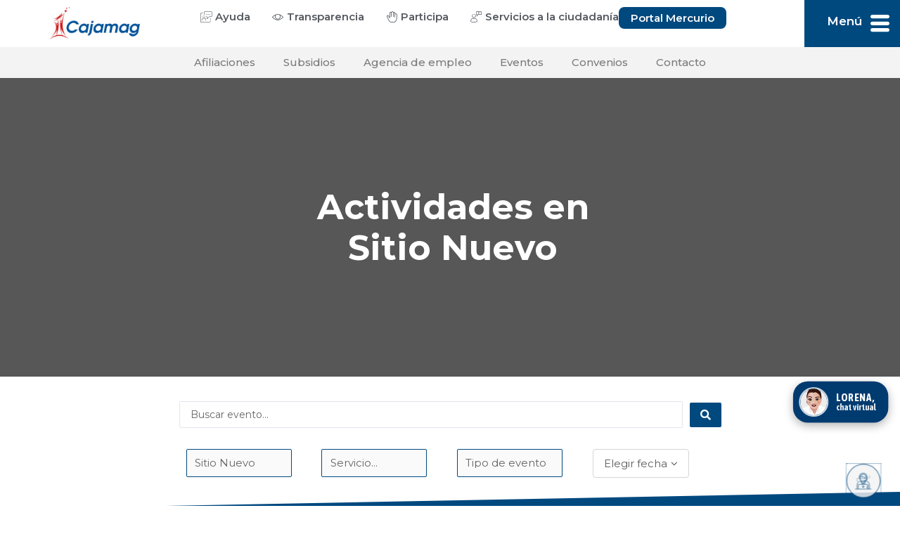

--- FILE ---
content_type: text/html; charset=UTF-8
request_url: https://www.cajamag.com.co/sede-de-evento/sitio-nuevo/
body_size: 39492
content:
<!DOCTYPE html>
<html lang="es" prefix="og: https://ogp.me/ns#">
<head>
<meta charset="UTF-8">
<meta name="viewport" content="width=device-width, initial-scale=1">
<link rel="profile" href="https://gmpg.org/xfn/11">

				<style type="text/css" id="ast-elementor-compatibility-css">
					.elementor-widget-heading .elementor-heading-title {
						margin: 0;
					}
				</style>
				<style>img:is([sizes="auto" i], [sizes^="auto," i]) { contain-intrinsic-size: 3000px 1500px }</style>
	
<!-- Optimización en motores de búsqueda por Rank Math PRO -  https://rankmath.com/ -->
<title>Sitio Nuevo Archives - Cajamag</title>
<meta name="robots" content="follow, index, max-snippet:-1, max-video-preview:-1, max-image-preview:large"/>
<link rel="canonical" href="https://www.cajamag.com.co/sede-de-evento/sitio-nuevo/" />
<meta property="og:locale" content="es_ES" />
<meta property="og:type" content="article" />
<meta property="og:title" content="Sitio Nuevo Archives - Cajamag" />
<meta property="og:url" content="https://www.cajamag.com.co/sede-de-evento/sitio-nuevo/" />
<meta property="og:site_name" content="Caja de compensación Familiar del Magdalena" />
<meta name="twitter:card" content="summary_large_image" />
<meta name="twitter:title" content="Sitio Nuevo Archives - Cajamag" />
<meta name="twitter:label1" content="Elementos" />
<meta name="twitter:data1" content="1" />
<script type="application/ld+json" class="rank-math-schema-pro">{"@context":"https://schema.org","@graph":[{"@type":"Organization","@id":"https://www.cajamag.com.co/#organization","name":"Cajamag","url":"https://www.cajamag.com.co","logo":{"@type":"ImageObject","@id":"https://www.cajamag.com.co/#logo","url":"https://www.cajamag.com.co/wp-content/uploads/2020/08/logo-cajamag-color-600.png","contentUrl":"https://www.cajamag.com.co/wp-content/uploads/2020/08/logo-cajamag-color-600.png","caption":"Caja de compensaci\u00f3n Familiar del Magdalena","inLanguage":"es","width":"600","height":"216"}},{"@type":"WebSite","@id":"https://www.cajamag.com.co/#website","url":"https://www.cajamag.com.co","name":"Caja de compensaci\u00f3n Familiar del Magdalena","alternateName":"Cajamag","publisher":{"@id":"https://www.cajamag.com.co/#organization"},"inLanguage":"es"},{"@type":"BreadcrumbList","@id":"https://www.cajamag.com.co/sede-de-evento/sitio-nuevo/#breadcrumb","itemListElement":[{"@type":"ListItem","position":"1","item":{"@id":"https://www.cajamag.com.co","name":"Inicio"}},{"@type":"ListItem","position":"2","item":{"@id":"https://www.cajamag.com.co/sede-de-evento/sitio-nuevo/","name":"Sitio Nuevo"}}]},{"@type":"CollectionPage","@id":"https://www.cajamag.com.co/sede-de-evento/sitio-nuevo/#webpage","url":"https://www.cajamag.com.co/sede-de-evento/sitio-nuevo/","name":"Sitio Nuevo Archives - Cajamag","isPartOf":{"@id":"https://www.cajamag.com.co/#website"},"inLanguage":"es","breadcrumb":{"@id":"https://www.cajamag.com.co/sede-de-evento/sitio-nuevo/#breadcrumb"}}]}</script>
<!-- /Plugin Rank Math WordPress SEO -->

<link rel='dns-prefetch' href='//www.googletagmanager.com' />
<link rel='dns-prefetch' href='//fonts.googleapis.com' />
<link rel='dns-prefetch' href='//use.fontawesome.com' />
<link rel="alternate" type="application/rss+xml" title="Cajamag &raquo; Feed" href="https://www.cajamag.com.co/feed/" />
<link rel="alternate" type="application/rss+xml" title="Cajamag &raquo; Sitio Nuevo Sede de evento Feed" href="https://www.cajamag.com.co/sede-de-evento/sitio-nuevo/feed/" />
<script type="cbbe8d34a026f8432a4f514b-text/javascript">
window._wpemojiSettings = {"baseUrl":"https:\/\/s.w.org\/images\/core\/emoji\/15.1.0\/72x72\/","ext":".png","svgUrl":"https:\/\/s.w.org\/images\/core\/emoji\/15.1.0\/svg\/","svgExt":".svg","source":{"concatemoji":"https:\/\/www.cajamag.com.co\/wp-includes\/js\/wp-emoji-release.min.js?ver=6.8.1"}};
/*! This file is auto-generated */
!function(i,n){var o,s,e;function c(e){try{var t={supportTests:e,timestamp:(new Date).valueOf()};sessionStorage.setItem(o,JSON.stringify(t))}catch(e){}}function p(e,t,n){e.clearRect(0,0,e.canvas.width,e.canvas.height),e.fillText(t,0,0);var t=new Uint32Array(e.getImageData(0,0,e.canvas.width,e.canvas.height).data),r=(e.clearRect(0,0,e.canvas.width,e.canvas.height),e.fillText(n,0,0),new Uint32Array(e.getImageData(0,0,e.canvas.width,e.canvas.height).data));return t.every(function(e,t){return e===r[t]})}function u(e,t,n){switch(t){case"flag":return n(e,"\ud83c\udff3\ufe0f\u200d\u26a7\ufe0f","\ud83c\udff3\ufe0f\u200b\u26a7\ufe0f")?!1:!n(e,"\ud83c\uddfa\ud83c\uddf3","\ud83c\uddfa\u200b\ud83c\uddf3")&&!n(e,"\ud83c\udff4\udb40\udc67\udb40\udc62\udb40\udc65\udb40\udc6e\udb40\udc67\udb40\udc7f","\ud83c\udff4\u200b\udb40\udc67\u200b\udb40\udc62\u200b\udb40\udc65\u200b\udb40\udc6e\u200b\udb40\udc67\u200b\udb40\udc7f");case"emoji":return!n(e,"\ud83d\udc26\u200d\ud83d\udd25","\ud83d\udc26\u200b\ud83d\udd25")}return!1}function f(e,t,n){var r="undefined"!=typeof WorkerGlobalScope&&self instanceof WorkerGlobalScope?new OffscreenCanvas(300,150):i.createElement("canvas"),a=r.getContext("2d",{willReadFrequently:!0}),o=(a.textBaseline="top",a.font="600 32px Arial",{});return e.forEach(function(e){o[e]=t(a,e,n)}),o}function t(e){var t=i.createElement("script");t.src=e,t.defer=!0,i.head.appendChild(t)}"undefined"!=typeof Promise&&(o="wpEmojiSettingsSupports",s=["flag","emoji"],n.supports={everything:!0,everythingExceptFlag:!0},e=new Promise(function(e){i.addEventListener("DOMContentLoaded",e,{once:!0})}),new Promise(function(t){var n=function(){try{var e=JSON.parse(sessionStorage.getItem(o));if("object"==typeof e&&"number"==typeof e.timestamp&&(new Date).valueOf()<e.timestamp+604800&&"object"==typeof e.supportTests)return e.supportTests}catch(e){}return null}();if(!n){if("undefined"!=typeof Worker&&"undefined"!=typeof OffscreenCanvas&&"undefined"!=typeof URL&&URL.createObjectURL&&"undefined"!=typeof Blob)try{var e="postMessage("+f.toString()+"("+[JSON.stringify(s),u.toString(),p.toString()].join(",")+"));",r=new Blob([e],{type:"text/javascript"}),a=new Worker(URL.createObjectURL(r),{name:"wpTestEmojiSupports"});return void(a.onmessage=function(e){c(n=e.data),a.terminate(),t(n)})}catch(e){}c(n=f(s,u,p))}t(n)}).then(function(e){for(var t in e)n.supports[t]=e[t],n.supports.everything=n.supports.everything&&n.supports[t],"flag"!==t&&(n.supports.everythingExceptFlag=n.supports.everythingExceptFlag&&n.supports[t]);n.supports.everythingExceptFlag=n.supports.everythingExceptFlag&&!n.supports.flag,n.DOMReady=!1,n.readyCallback=function(){n.DOMReady=!0}}).then(function(){return e}).then(function(){var e;n.supports.everything||(n.readyCallback(),(e=n.source||{}).concatemoji?t(e.concatemoji):e.wpemoji&&e.twemoji&&(t(e.twemoji),t(e.wpemoji)))}))}((window,document),window._wpemojiSettings);
</script>
<link rel='stylesheet' id='jet-menu-astra-css' href='https://www.cajamag.com.co/wp-content/plugins/jet-menu/integration/themes/astra/assets/css/style.css?ver=2.4.4' media='all' />
<link rel='stylesheet' id='astra-theme-css-css' href='https://www.cajamag.com.co/wp-content/themes/astra/assets/css/minified/style.min.css?ver=2.4.5' media='all' />
<style id='astra-theme-css-inline-css'>
html{font-size:93.75%;}a,.page-title{color:#0274be;}a:hover,a:focus{color:#3a3a3a;}body,button,input,select,textarea,.ast-button,.ast-custom-button{font-family:'Montserrat',sans-serif;font-weight:400;font-size:15px;font-size:1rem;}blockquote{color:#000000;}h1,.entry-content h1,h2,.entry-content h2,h3,.entry-content h3,h4,.entry-content h4,h5,.entry-content h5,h6,.entry-content h6,.site-title,.site-title a{font-family:'Asap Condensed',sans-serif;font-weight:400;}.site-title{font-size:35px;font-size:2.3333333333333rem;}.ast-archive-description .ast-archive-title{font-size:40px;font-size:2.6666666666667rem;}.site-header .site-description{font-size:15px;font-size:1rem;}.entry-title{font-size:40px;font-size:2.6666666666667rem;}.comment-reply-title{font-size:24px;font-size:1.6rem;}.ast-comment-list #cancel-comment-reply-link{font-size:15px;font-size:1rem;}h1,.entry-content h1{font-size:40px;font-size:2.6666666666667rem;font-family:'Asap Condensed',sans-serif;}h2,.entry-content h2{font-size:30px;font-size:2rem;font-family:'Asap Condensed',sans-serif;}h3,.entry-content h3{font-size:25px;font-size:1.6666666666667rem;font-family:'Asap Condensed',sans-serif;}h4,.entry-content h4{font-size:20px;font-size:1.3333333333333rem;}h5,.entry-content h5{font-size:18px;font-size:1.2rem;}h6,.entry-content h6{font-size:15px;font-size:1rem;}.ast-single-post .entry-title,.page-title{font-size:30px;font-size:2rem;}#secondary,#secondary button,#secondary input,#secondary select,#secondary textarea{font-size:15px;font-size:1rem;}::selection{background-color:#0274be;color:#ffffff;}body,h1,.entry-title a,.entry-content h1,h2,.entry-content h2,h3,.entry-content h3,h4,.entry-content h4,h5,.entry-content h5,h6,.entry-content h6,.wc-block-grid__product-title{color:#3a3a3a;}.tagcloud a:hover,.tagcloud a:focus,.tagcloud a.current-item{color:#ffffff;border-color:#0274be;background-color:#0274be;}.main-header-menu a,.ast-header-custom-item a{color:#3a3a3a;}.main-header-menu li:hover > a,.main-header-menu li:hover > .ast-menu-toggle,.main-header-menu .ast-masthead-custom-menu-items a:hover,.main-header-menu li.focus > a,.main-header-menu li.focus > .ast-menu-toggle,.main-header-menu .current-menu-item > a,.main-header-menu .current-menu-ancestor > a,.main-header-menu .current_page_item > a,.main-header-menu .current-menu-item > .ast-menu-toggle,.main-header-menu .current-menu-ancestor > .ast-menu-toggle,.main-header-menu .current_page_item > .ast-menu-toggle{color:#0274be;}input:focus,input[type="text"]:focus,input[type="email"]:focus,input[type="url"]:focus,input[type="password"]:focus,input[type="reset"]:focus,input[type="search"]:focus,textarea:focus{border-color:#0274be;}input[type="radio"]:checked,input[type=reset],input[type="checkbox"]:checked,input[type="checkbox"]:hover:checked,input[type="checkbox"]:focus:checked,input[type=range]::-webkit-slider-thumb{border-color:#0274be;background-color:#0274be;box-shadow:none;}.site-footer a:hover + .post-count,.site-footer a:focus + .post-count{background:#0274be;border-color:#0274be;}.footer-adv .footer-adv-overlay{border-top-style:solid;border-top-color:#7a7a7a;}.ast-comment-meta{line-height:1.666666667;font-size:12px;font-size:0.8rem;}.single .nav-links .nav-previous,.single .nav-links .nav-next,.single .ast-author-details .author-title,.ast-comment-meta{color:#0274be;}.entry-meta,.entry-meta *{line-height:1.45;color:#0274be;}.entry-meta a:hover,.entry-meta a:hover *,.entry-meta a:focus,.entry-meta a:focus *{color:#3a3a3a;}.ast-404-layout-1 .ast-404-text{font-size:200px;font-size:13.333333333333rem;}.widget-title{font-size:21px;font-size:1.4rem;color:#3a3a3a;}#cat option,.secondary .calendar_wrap thead a,.secondary .calendar_wrap thead a:visited{color:#0274be;}.secondary .calendar_wrap #today,.ast-progress-val span{background:#0274be;}.secondary a:hover + .post-count,.secondary a:focus + .post-count{background:#0274be;border-color:#0274be;}.calendar_wrap #today > a{color:#ffffff;}.ast-pagination a,.page-links .page-link,.single .post-navigation a{color:#0274be;}.ast-pagination a:hover,.ast-pagination a:focus,.ast-pagination > span:hover:not(.dots),.ast-pagination > span.current,.page-links > .page-link,.page-links .page-link:hover,.post-navigation a:hover{color:#3a3a3a;}.ast-header-break-point .ast-mobile-menu-buttons-minimal.menu-toggle{background:transparent;color:#0274be;}.ast-header-break-point .ast-mobile-menu-buttons-outline.menu-toggle{background:transparent;border:1px solid #0274be;color:#0274be;}.ast-header-break-point .ast-mobile-menu-buttons-fill.menu-toggle{background:#0274be;}@media (min-width:1200px){.ast-separate-container.ast-right-sidebar .entry-content .wp-block-image.alignfull,.ast-separate-container.ast-left-sidebar .entry-content .wp-block-image.alignfull,.ast-separate-container.ast-right-sidebar .entry-content .wp-block-cover.alignfull,.ast-separate-container.ast-left-sidebar .entry-content .wp-block-cover.alignfull{margin-left:-6.67em;margin-right:-6.67em;max-width:unset;width:unset;}.ast-separate-container.ast-right-sidebar .entry-content .wp-block-image.alignwide,.ast-separate-container.ast-left-sidebar .entry-content .wp-block-image.alignwide,.ast-separate-container.ast-right-sidebar .entry-content .wp-block-cover.alignwide,.ast-separate-container.ast-left-sidebar .entry-content .wp-block-cover.alignwide{margin-left:-20px;margin-right:-20px;max-width:unset;width:unset;}.wp-block-group .has-background{padding:20px;}}@media (max-width:921px){#secondary.secondary{padding-top:0;}.ast-separate-container .ast-article-post,.ast-separate-container .ast-article-single{padding:1.5em 2.14em;}.ast-separate-container #primary,.ast-separate-container #secondary{padding:1.5em 0;}.ast-separate-container.ast-right-sidebar #secondary{padding-left:1em;padding-right:1em;}.ast-separate-container.ast-two-container #secondary{padding-left:0;padding-right:0;}.ast-page-builder-template .entry-header #secondary{margin-top:1.5em;}.ast-page-builder-template #secondary{margin-top:1.5em;}#primary,#secondary{padding:1.5em 0;margin:0;}.ast-left-sidebar #content > .ast-container{display:flex;flex-direction:column-reverse;width:100%;}.ast-author-box img.avatar{margin:20px 0 0 0;}.ast-pagination{padding-top:1.5em;text-align:center;}.ast-pagination .next.page-numbers{display:inherit;float:none;}}@media (max-width:921px){.ast-page-builder-template.ast-left-sidebar #secondary{padding-right:20px;}.ast-page-builder-template.ast-right-sidebar #secondary{padding-left:20px;}.ast-right-sidebar #primary{padding-right:0;}.ast-right-sidebar #secondary{padding-left:0;}.ast-left-sidebar #primary{padding-left:0;}.ast-left-sidebar #secondary{padding-right:0;}.ast-pagination .prev.page-numbers{padding-left:.5em;}.ast-pagination .next.page-numbers{padding-right:.5em;}}@media (min-width:922px){.ast-separate-container.ast-right-sidebar #primary,.ast-separate-container.ast-left-sidebar #primary{border:0;}.ast-separate-container.ast-right-sidebar #secondary,.ast-separate-container.ast-left-sidebar #secondary{border:0;margin-left:auto;margin-right:auto;}.ast-separate-container.ast-two-container #secondary .widget:last-child{margin-bottom:0;}.ast-separate-container .ast-comment-list li .comment-respond{padding-left:2.66666em;padding-right:2.66666em;}.ast-author-box{-js-display:flex;display:flex;}.ast-author-bio{flex:1;}.error404.ast-separate-container #primary,.search-no-results.ast-separate-container #primary{margin-bottom:4em;}}@media (min-width:922px){.ast-right-sidebar #primary{border-right:1px solid #eee;}.ast-right-sidebar #secondary{border-left:1px solid #eee;margin-left:-1px;}.ast-left-sidebar #primary{border-left:1px solid #eee;}.ast-left-sidebar #secondary{border-right:1px solid #eee;margin-right:-1px;}.ast-separate-container.ast-two-container.ast-right-sidebar #secondary{padding-left:30px;padding-right:0;}.ast-separate-container.ast-two-container.ast-left-sidebar #secondary{padding-right:30px;padding-left:0;}}.wp-block-button .wp-block-button__link,{color:#ffffff;}.wp-block-button .wp-block-button__link{border-style:solid;border-top-width:0;border-right-width:0;border-left-width:0;border-bottom-width:0;border-color:#0274be;background-color:#0274be;color:#ffffff;font-family:inherit;font-weight:inherit;line-height:1;border-radius:2px;padding-top:10px;padding-right:40px;padding-bottom:10px;padding-left:40px;}.wp-block-button .wp-block-button__link:hover,.wp-block-button .wp-block-button__link:focus{color:#ffffff;background-color:#3a3a3a;border-color:#3a3a3a;}.menu-toggle,button,.ast-button,.ast-custom-button,.button,input#submit,input[type="button"],input[type="submit"],input[type="reset"]{border-style:solid;border-top-width:0;border-right-width:0;border-left-width:0;border-bottom-width:0;color:#ffffff;border-color:#0274be;background-color:#0274be;border-radius:2px;padding-top:10px;padding-right:40px;padding-bottom:10px;padding-left:40px;font-family:inherit;font-weight:inherit;line-height:1;}button:focus,.menu-toggle:hover,button:hover,.ast-button:hover,.button:hover,input[type=reset]:hover,input[type=reset]:focus,input#submit:hover,input#submit:focus,input[type="button"]:hover,input[type="button"]:focus,input[type="submit"]:hover,input[type="submit"]:focus{color:#ffffff;background-color:#3a3a3a;border-color:#3a3a3a;}@media (min-width:921px){.ast-container{max-width:100%;}}@media (min-width:544px){.ast-container{max-width:100%;}}@media (max-width:544px){.ast-separate-container .ast-article-post,.ast-separate-container .ast-article-single{padding:1.5em 1em;}.ast-separate-container #content .ast-container{padding-left:0.54em;padding-right:0.54em;}.ast-separate-container #secondary{padding-top:0;}.ast-separate-container.ast-two-container #secondary .widget{margin-bottom:1.5em;padding-left:1em;padding-right:1em;}.ast-separate-container .comments-count-wrapper{padding:1.5em 1em;}.ast-separate-container .ast-comment-list li.depth-1{padding:1.5em 1em;margin-bottom:1.5em;}.ast-separate-container .ast-comment-list .bypostauthor{padding:.5em;}.ast-separate-container .ast-archive-description{padding:1.5em 1em;}.ast-search-menu-icon.ast-dropdown-active .search-field{width:170px;}}@media (max-width:544px){.ast-comment-list .children{margin-left:0.66666em;}.ast-separate-container .ast-comment-list .bypostauthor li{padding:0 0 0 .5em;}}@media (max-width:921px){.ast-mobile-header-stack .main-header-bar .ast-search-menu-icon{display:inline-block;}.ast-header-break-point.ast-header-custom-item-outside .ast-mobile-header-stack .main-header-bar .ast-search-icon{margin:0;}.ast-comment-avatar-wrap img{max-width:2.5em;}.comments-area{margin-top:1.5em;}.ast-separate-container .comments-count-wrapper{padding:2em 2.14em;}.ast-separate-container .ast-comment-list li.depth-1{padding:1.5em 2.14em;}.ast-separate-container .comment-respond{padding:2em 2.14em;}}@media (max-width:921px){.ast-header-break-point .main-header-bar .ast-search-menu-icon.slide-search .search-form{right:0;}.ast-header-break-point .ast-mobile-header-stack .main-header-bar .ast-search-menu-icon.slide-search .search-form{right:-1em;}.ast-comment-avatar-wrap{margin-right:0.5em;}}@media (max-width:544px){.ast-separate-container .comment-respond{padding:1.5em 1em;}}@media (min-width:545px){.ast-page-builder-template .comments-area,.single.ast-page-builder-template .entry-header,.single.ast-page-builder-template .post-navigation{max-width:1240px;margin-left:auto;margin-right:auto;}}body,.ast-separate-container{background-color:#ffffff;background-image:none;}@media (max-width:921px){.ast-archive-description .ast-archive-title{font-size:40px;}.entry-title{font-size:30px;}h1,.entry-content h1{font-size:30px;}h2,.entry-content h2{font-size:25px;}h3,.entry-content h3{font-size:20px;}.ast-single-post .entry-title,.page-title{font-size:30px;}}@media (max-width:544px){.ast-archive-description .ast-archive-title{font-size:40px;}.entry-title{font-size:30px;}h1,.entry-content h1{font-size:30px;}h2,.entry-content h2{font-size:25px;}h3,.entry-content h3{font-size:20px;}.ast-single-post .entry-title,.page-title{font-size:30px;}}@media (max-width:921px){html{font-size:85.5%;}}@media (max-width:544px){html{font-size:85.5%;}}@media (min-width:922px){.ast-container{max-width:1240px;}}@font-face {font-family: "Astra";src: url(https://www.cajamag.com.co/wp-content/themes/astra/assets/fonts/astra.woff) format("woff"),url(https://www.cajamag.com.co/wp-content/themes/astra/assets/fonts/astra.ttf) format("truetype"),url(https://www.cajamag.com.co/wp-content/themes/astra/assets/fonts/astra.svg#astra) format("svg");font-weight: normal;font-style: normal;font-display: fallback;}@media (max-width:921px) {.main-header-bar .main-header-bar-navigation{display:none;}}.ast-desktop .main-header-menu.submenu-with-border .sub-menu,.ast-desktop .main-header-menu.submenu-with-border .children,.ast-desktop .main-header-menu.submenu-with-border .astra-full-megamenu-wrapper{border-color:#0274be;}.ast-desktop .main-header-menu.submenu-with-border .sub-menu,.ast-desktop .main-header-menu.submenu-with-border .children{border-top-width:2px;border-right-width:0px;border-left-width:0px;border-bottom-width:0px;border-style:solid;}.ast-desktop .main-header-menu.submenu-with-border .sub-menu .sub-menu,.ast-desktop .main-header-menu.submenu-with-border .children .children{top:-2px;}.ast-desktop .main-header-menu.submenu-with-border .sub-menu a,.ast-desktop .main-header-menu.submenu-with-border .children a{border-bottom-width:0px;border-style:solid;border-color:#eaeaea;}@media (min-width:922px){.main-header-menu .sub-menu li.ast-left-align-sub-menu:hover > ul,.main-header-menu .sub-menu li.ast-left-align-sub-menu.focus > ul{margin-left:-0px;}}.ast-small-footer{border-top-style:solid;border-top-width:1px;border-top-color:#7a7a7a;}.ast-small-footer-wrap{text-align:center;}@media (max-width:920px){.ast-404-layout-1 .ast-404-text{font-size:100px;font-size:6.6666666666667rem;}}.ast-breadcrumbs .trail-browse,.ast-breadcrumbs .trail-items,.ast-breadcrumbs .trail-items li{display:inline-block;margin:0;padding:0;border:none;background:inherit;text-indent:0;}.ast-breadcrumbs .trail-browse{font-size:inherit;font-style:inherit;font-weight:inherit;color:inherit;}.ast-breadcrumbs .trail-items{list-style:none;}.trail-items li::after{padding:0 0.3em;content:"\00bb";}.trail-items li:last-of-type::after{display:none;}.ast-header-break-point .main-header-bar{border-bottom-width:1px;}@media (min-width:922px){.main-header-bar{border-bottom-width:1px;}}.ast-safari-browser-less-than-11 .main-header-menu .menu-item, .ast-safari-browser-less-than-11 .main-header-bar .ast-masthead-custom-menu-items{display:block;}.main-header-menu .menu-item, .main-header-bar .ast-masthead-custom-menu-items{-js-display:flex;display:flex;-webkit-box-pack:center;-webkit-justify-content:center;-moz-box-pack:center;-ms-flex-pack:center;justify-content:center;-webkit-box-orient:vertical;-webkit-box-direction:normal;-webkit-flex-direction:column;-moz-box-orient:vertical;-moz-box-direction:normal;-ms-flex-direction:column;flex-direction:column;}.main-header-menu > .menu-item > a{height:100%;-webkit-box-align:center;-webkit-align-items:center;-moz-box-align:center;-ms-flex-align:center;align-items:center;-js-display:flex;display:flex;}.ast-primary-menu-disabled .main-header-bar .ast-masthead-custom-menu-items{flex:unset;}
</style>
<link rel='stylesheet' id='astra-google-fonts-css' href='//fonts.googleapis.com/css?family=Montserrat%3A400%2C%7CAsap+Condensed%3A400%2C600%2C700&#038;display=fallback&#038;ver=2.4.5' media='all' />
<link rel='stylesheet' id='astra-menu-animation-css' href='https://www.cajamag.com.co/wp-content/themes/astra/assets/css/minified/menu-animation.min.css?ver=2.4.5' media='all' />
<style id='wp-emoji-styles-inline-css'>

	img.wp-smiley, img.emoji {
		display: inline !important;
		border: none !important;
		box-shadow: none !important;
		height: 1em !important;
		width: 1em !important;
		margin: 0 0.07em !important;
		vertical-align: -0.1em !important;
		background: none !important;
		padding: 0 !important;
	}
</style>
<link rel='stylesheet' id='wp-block-library-css' href='https://www.cajamag.com.co/wp-includes/css/dist/block-library/style.min.css?ver=6.8.1' media='all' />
<style id='classic-theme-styles-inline-css'>
/*! This file is auto-generated */
.wp-block-button__link{color:#fff;background-color:#32373c;border-radius:9999px;box-shadow:none;text-decoration:none;padding:calc(.667em + 2px) calc(1.333em + 2px);font-size:1.125em}.wp-block-file__button{background:#32373c;color:#fff;text-decoration:none}
</style>
<style id='rank-math-toc-block-style-inline-css'>
.wp-block-rank-math-toc-block nav ol{counter-reset:item}.wp-block-rank-math-toc-block nav ol li{display:block}.wp-block-rank-math-toc-block nav ol li:before{content:counters(item, ".") ". ";counter-increment:item}

</style>
<link rel='stylesheet' id='jet-engine-frontend-css' href='https://www.cajamag.com.co/wp-content/plugins/jet-engine/assets/css/frontend.css?ver=3.8.2' media='all' />
<style id='global-styles-inline-css'>
:root{--wp--preset--aspect-ratio--square: 1;--wp--preset--aspect-ratio--4-3: 4/3;--wp--preset--aspect-ratio--3-4: 3/4;--wp--preset--aspect-ratio--3-2: 3/2;--wp--preset--aspect-ratio--2-3: 2/3;--wp--preset--aspect-ratio--16-9: 16/9;--wp--preset--aspect-ratio--9-16: 9/16;--wp--preset--color--black: #000000;--wp--preset--color--cyan-bluish-gray: #abb8c3;--wp--preset--color--white: #ffffff;--wp--preset--color--pale-pink: #f78da7;--wp--preset--color--vivid-red: #cf2e2e;--wp--preset--color--luminous-vivid-orange: #ff6900;--wp--preset--color--luminous-vivid-amber: #fcb900;--wp--preset--color--light-green-cyan: #7bdcb5;--wp--preset--color--vivid-green-cyan: #00d084;--wp--preset--color--pale-cyan-blue: #8ed1fc;--wp--preset--color--vivid-cyan-blue: #0693e3;--wp--preset--color--vivid-purple: #9b51e0;--wp--preset--gradient--vivid-cyan-blue-to-vivid-purple: linear-gradient(135deg,rgba(6,147,227,1) 0%,rgb(155,81,224) 100%);--wp--preset--gradient--light-green-cyan-to-vivid-green-cyan: linear-gradient(135deg,rgb(122,220,180) 0%,rgb(0,208,130) 100%);--wp--preset--gradient--luminous-vivid-amber-to-luminous-vivid-orange: linear-gradient(135deg,rgba(252,185,0,1) 0%,rgba(255,105,0,1) 100%);--wp--preset--gradient--luminous-vivid-orange-to-vivid-red: linear-gradient(135deg,rgba(255,105,0,1) 0%,rgb(207,46,46) 100%);--wp--preset--gradient--very-light-gray-to-cyan-bluish-gray: linear-gradient(135deg,rgb(238,238,238) 0%,rgb(169,184,195) 100%);--wp--preset--gradient--cool-to-warm-spectrum: linear-gradient(135deg,rgb(74,234,220) 0%,rgb(151,120,209) 20%,rgb(207,42,186) 40%,rgb(238,44,130) 60%,rgb(251,105,98) 80%,rgb(254,248,76) 100%);--wp--preset--gradient--blush-light-purple: linear-gradient(135deg,rgb(255,206,236) 0%,rgb(152,150,240) 100%);--wp--preset--gradient--blush-bordeaux: linear-gradient(135deg,rgb(254,205,165) 0%,rgb(254,45,45) 50%,rgb(107,0,62) 100%);--wp--preset--gradient--luminous-dusk: linear-gradient(135deg,rgb(255,203,112) 0%,rgb(199,81,192) 50%,rgb(65,88,208) 100%);--wp--preset--gradient--pale-ocean: linear-gradient(135deg,rgb(255,245,203) 0%,rgb(182,227,212) 50%,rgb(51,167,181) 100%);--wp--preset--gradient--electric-grass: linear-gradient(135deg,rgb(202,248,128) 0%,rgb(113,206,126) 100%);--wp--preset--gradient--midnight: linear-gradient(135deg,rgb(2,3,129) 0%,rgb(40,116,252) 100%);--wp--preset--font-size--small: 13px;--wp--preset--font-size--medium: 20px;--wp--preset--font-size--large: 36px;--wp--preset--font-size--x-large: 42px;--wp--preset--spacing--20: 0.44rem;--wp--preset--spacing--30: 0.67rem;--wp--preset--spacing--40: 1rem;--wp--preset--spacing--50: 1.5rem;--wp--preset--spacing--60: 2.25rem;--wp--preset--spacing--70: 3.38rem;--wp--preset--spacing--80: 5.06rem;--wp--preset--shadow--natural: 6px 6px 9px rgba(0, 0, 0, 0.2);--wp--preset--shadow--deep: 12px 12px 50px rgba(0, 0, 0, 0.4);--wp--preset--shadow--sharp: 6px 6px 0px rgba(0, 0, 0, 0.2);--wp--preset--shadow--outlined: 6px 6px 0px -3px rgba(255, 255, 255, 1), 6px 6px rgba(0, 0, 0, 1);--wp--preset--shadow--crisp: 6px 6px 0px rgba(0, 0, 0, 1);}:where(.is-layout-flex){gap: 0.5em;}:where(.is-layout-grid){gap: 0.5em;}body .is-layout-flex{display: flex;}.is-layout-flex{flex-wrap: wrap;align-items: center;}.is-layout-flex > :is(*, div){margin: 0;}body .is-layout-grid{display: grid;}.is-layout-grid > :is(*, div){margin: 0;}:where(.wp-block-columns.is-layout-flex){gap: 2em;}:where(.wp-block-columns.is-layout-grid){gap: 2em;}:where(.wp-block-post-template.is-layout-flex){gap: 1.25em;}:where(.wp-block-post-template.is-layout-grid){gap: 1.25em;}.has-black-color{color: var(--wp--preset--color--black) !important;}.has-cyan-bluish-gray-color{color: var(--wp--preset--color--cyan-bluish-gray) !important;}.has-white-color{color: var(--wp--preset--color--white) !important;}.has-pale-pink-color{color: var(--wp--preset--color--pale-pink) !important;}.has-vivid-red-color{color: var(--wp--preset--color--vivid-red) !important;}.has-luminous-vivid-orange-color{color: var(--wp--preset--color--luminous-vivid-orange) !important;}.has-luminous-vivid-amber-color{color: var(--wp--preset--color--luminous-vivid-amber) !important;}.has-light-green-cyan-color{color: var(--wp--preset--color--light-green-cyan) !important;}.has-vivid-green-cyan-color{color: var(--wp--preset--color--vivid-green-cyan) !important;}.has-pale-cyan-blue-color{color: var(--wp--preset--color--pale-cyan-blue) !important;}.has-vivid-cyan-blue-color{color: var(--wp--preset--color--vivid-cyan-blue) !important;}.has-vivid-purple-color{color: var(--wp--preset--color--vivid-purple) !important;}.has-black-background-color{background-color: var(--wp--preset--color--black) !important;}.has-cyan-bluish-gray-background-color{background-color: var(--wp--preset--color--cyan-bluish-gray) !important;}.has-white-background-color{background-color: var(--wp--preset--color--white) !important;}.has-pale-pink-background-color{background-color: var(--wp--preset--color--pale-pink) !important;}.has-vivid-red-background-color{background-color: var(--wp--preset--color--vivid-red) !important;}.has-luminous-vivid-orange-background-color{background-color: var(--wp--preset--color--luminous-vivid-orange) !important;}.has-luminous-vivid-amber-background-color{background-color: var(--wp--preset--color--luminous-vivid-amber) !important;}.has-light-green-cyan-background-color{background-color: var(--wp--preset--color--light-green-cyan) !important;}.has-vivid-green-cyan-background-color{background-color: var(--wp--preset--color--vivid-green-cyan) !important;}.has-pale-cyan-blue-background-color{background-color: var(--wp--preset--color--pale-cyan-blue) !important;}.has-vivid-cyan-blue-background-color{background-color: var(--wp--preset--color--vivid-cyan-blue) !important;}.has-vivid-purple-background-color{background-color: var(--wp--preset--color--vivid-purple) !important;}.has-black-border-color{border-color: var(--wp--preset--color--black) !important;}.has-cyan-bluish-gray-border-color{border-color: var(--wp--preset--color--cyan-bluish-gray) !important;}.has-white-border-color{border-color: var(--wp--preset--color--white) !important;}.has-pale-pink-border-color{border-color: var(--wp--preset--color--pale-pink) !important;}.has-vivid-red-border-color{border-color: var(--wp--preset--color--vivid-red) !important;}.has-luminous-vivid-orange-border-color{border-color: var(--wp--preset--color--luminous-vivid-orange) !important;}.has-luminous-vivid-amber-border-color{border-color: var(--wp--preset--color--luminous-vivid-amber) !important;}.has-light-green-cyan-border-color{border-color: var(--wp--preset--color--light-green-cyan) !important;}.has-vivid-green-cyan-border-color{border-color: var(--wp--preset--color--vivid-green-cyan) !important;}.has-pale-cyan-blue-border-color{border-color: var(--wp--preset--color--pale-cyan-blue) !important;}.has-vivid-cyan-blue-border-color{border-color: var(--wp--preset--color--vivid-cyan-blue) !important;}.has-vivid-purple-border-color{border-color: var(--wp--preset--color--vivid-purple) !important;}.has-vivid-cyan-blue-to-vivid-purple-gradient-background{background: var(--wp--preset--gradient--vivid-cyan-blue-to-vivid-purple) !important;}.has-light-green-cyan-to-vivid-green-cyan-gradient-background{background: var(--wp--preset--gradient--light-green-cyan-to-vivid-green-cyan) !important;}.has-luminous-vivid-amber-to-luminous-vivid-orange-gradient-background{background: var(--wp--preset--gradient--luminous-vivid-amber-to-luminous-vivid-orange) !important;}.has-luminous-vivid-orange-to-vivid-red-gradient-background{background: var(--wp--preset--gradient--luminous-vivid-orange-to-vivid-red) !important;}.has-very-light-gray-to-cyan-bluish-gray-gradient-background{background: var(--wp--preset--gradient--very-light-gray-to-cyan-bluish-gray) !important;}.has-cool-to-warm-spectrum-gradient-background{background: var(--wp--preset--gradient--cool-to-warm-spectrum) !important;}.has-blush-light-purple-gradient-background{background: var(--wp--preset--gradient--blush-light-purple) !important;}.has-blush-bordeaux-gradient-background{background: var(--wp--preset--gradient--blush-bordeaux) !important;}.has-luminous-dusk-gradient-background{background: var(--wp--preset--gradient--luminous-dusk) !important;}.has-pale-ocean-gradient-background{background: var(--wp--preset--gradient--pale-ocean) !important;}.has-electric-grass-gradient-background{background: var(--wp--preset--gradient--electric-grass) !important;}.has-midnight-gradient-background{background: var(--wp--preset--gradient--midnight) !important;}.has-small-font-size{font-size: var(--wp--preset--font-size--small) !important;}.has-medium-font-size{font-size: var(--wp--preset--font-size--medium) !important;}.has-large-font-size{font-size: var(--wp--preset--font-size--large) !important;}.has-x-large-font-size{font-size: var(--wp--preset--font-size--x-large) !important;}
:where(.wp-block-post-template.is-layout-flex){gap: 1.25em;}:where(.wp-block-post-template.is-layout-grid){gap: 1.25em;}
:where(.wp-block-columns.is-layout-flex){gap: 2em;}:where(.wp-block-columns.is-layout-grid){gap: 2em;}
:root :where(.wp-block-pullquote){font-size: 1.5em;line-height: 1.6;}
</style>
<link rel='stylesheet' id='cajamag-chatbot-css' href='https://www.cajamag.com.co/wp-content/plugins/cajamag-chatbot/assets/css/chatbot.css?ver=1.0.2' media='all' />
<link rel='stylesheet' id='font-awesome-all-css' href='https://www.cajamag.com.co/wp-content/plugins/jet-menu/assets/public/lib/font-awesome/css/all.min.css?ver=5.12.0' media='all' />
<link rel='stylesheet' id='font-awesome-v4-shims-css' href='https://www.cajamag.com.co/wp-content/plugins/jet-menu/assets/public/lib/font-awesome/css/v4-shims.min.css?ver=5.12.0' media='all' />
<link rel='stylesheet' id='jet-menu-public-styles-css' href='https://www.cajamag.com.co/wp-content/plugins/jet-menu/assets/public/css/public.css?ver=2.4.4' media='all' />
<link rel='stylesheet' id='jet-elements-css' href='https://www.cajamag.com.co/wp-content/plugins/jet-elements/assets/css/jet-elements.css?ver=2.6.18' media='all' />
<link rel='stylesheet' id='jet-elements-skin-css' href='https://www.cajamag.com.co/wp-content/plugins/jet-elements/assets/css/jet-elements-skin.css?ver=2.6.18' media='all' />
<link rel='stylesheet' id='elementor-icons-css' href='https://www.cajamag.com.co/wp-content/plugins/elementor/assets/lib/eicons/css/elementor-icons.min.css?ver=5.29.0' media='all' />
<link rel='stylesheet' id='elementor-frontend-css' href='https://www.cajamag.com.co/wp-content/plugins/elementor/assets/css/frontend.min.css?ver=3.21.5' media='all' />
<link rel='stylesheet' id='swiper-css' href='https://www.cajamag.com.co/wp-content/plugins/elementor/assets/lib/swiper/v8/css/swiper.min.css?ver=8.4.5' media='all' />
<link rel='stylesheet' id='elementor-post-10-css' href='https://www.cajamag.com.co/wp-content/uploads/elementor/css/post-10.css?ver=1764099603' media='all' />
<link rel='stylesheet' id='elementor-pro-css' href='https://www.cajamag.com.co/wp-content/plugins/elementor-pro/assets/css/frontend.min.css?ver=3.15.1' media='all' />
<link rel='stylesheet' id='font-awesome-5-all-css' href='https://www.cajamag.com.co/wp-content/plugins/elementor/assets/lib/font-awesome/css/all.min.css?ver=3.21.5' media='all' />
<link rel='stylesheet' id='font-awesome-4-shim-css' href='https://www.cajamag.com.co/wp-content/plugins/elementor/assets/lib/font-awesome/css/v4-shims.min.css?ver=3.21.5' media='all' />
<link rel='stylesheet' id='elementor-global-css' href='https://www.cajamag.com.co/wp-content/uploads/elementor/css/global.css?ver=1764099605' media='all' />
<link rel='stylesheet' id='elementor-post-44613-css' href='https://www.cajamag.com.co/wp-content/uploads/elementor/css/post-44613.css?ver=1767103837' media='all' />
<link rel='stylesheet' id='elementor-post-38036-css' href='https://www.cajamag.com.co/wp-content/uploads/elementor/css/post-38036.css?ver=1767628238' media='all' />
<link rel='stylesheet' id='elementor-post-42334-css' href='https://www.cajamag.com.co/wp-content/uploads/elementor/css/post-42334.css?ver=1764100598' media='all' />
<link rel='stylesheet' id='elementor-post-37549-css' href='https://www.cajamag.com.co/wp-content/uploads/elementor/css/post-37549.css?ver=1764099618' media='all' />
<link rel='stylesheet' id='elementor-post-49579-css' href='https://www.cajamag.com.co/wp-content/uploads/elementor/css/post-49579.css?ver=1764099605' media='all' />
<link rel='stylesheet' id='elementor-icons-ekiticons-css' href='https://www.cajamag.com.co/wp-content/plugins/elementskit-lite/modules/elementskit-icon-pack/assets/css/ekiticons.css?ver=3.1.3' media='all' />
<link rel='stylesheet' id='taxopress-frontend-css-css' href='https://www.cajamag.com.co/wp-content/plugins/simple-tags/assets/frontend/css/frontend.css?ver=3.37.2' media='all' />
<link rel='stylesheet' id='font-awesome-official-css' href='https://use.fontawesome.com/releases/v6.4.2/css/all.css' media='all' integrity="sha384-blOohCVdhjmtROpu8+CfTnUWham9nkX7P7OZQMst+RUnhtoY/9qemFAkIKOYxDI3" crossorigin="anonymous" />
<link rel='stylesheet' id='jquery-chosen-css' href='https://www.cajamag.com.co/wp-content/plugins/jet-search/assets/lib/chosen/chosen.min.css?ver=1.8.7' media='all' />
<link rel='stylesheet' id='jet-search-css' href='https://www.cajamag.com.co/wp-content/plugins/jet-search/assets/css/jet-search.css?ver=3.4.1' media='all' />
<link rel='stylesheet' id='ekit-widget-styles-css' href='https://www.cajamag.com.co/wp-content/plugins/elementskit-lite/widgets/init/assets/css/widget-styles.css?ver=3.1.3' media='all' />
<link rel='stylesheet' id='ekit-responsive-css' href='https://www.cajamag.com.co/wp-content/plugins/elementskit-lite/widgets/init/assets/css/responsive.css?ver=3.1.3' media='all' />
<link rel='stylesheet' id='eael-general-css' href='https://www.cajamag.com.co/wp-content/plugins/essential-addons-for-elementor-lite/assets/front-end/css/view/general.min.css?ver=5.9.21' media='all' />
<link rel='stylesheet' id='font-awesome-official-v4shim-css' href='https://use.fontawesome.com/releases/v6.4.2/css/v4-shims.css' media='all' integrity="sha384-IqMDcR2qh8kGcGdRrxwop5R2GiUY5h8aDR/LhYxPYiXh3sAAGGDkFvFqWgFvTsTd" crossorigin="anonymous" />
<link rel='stylesheet' id='google-fonts-1-css' href='https://fonts.googleapis.com/css?family=Montserrat%3A100%2C100italic%2C200%2C200italic%2C300%2C300italic%2C400%2C400italic%2C500%2C500italic%2C600%2C600italic%2C700%2C700italic%2C800%2C800italic%2C900%2C900italic%7CAsap+Condensed%3A100%2C100italic%2C200%2C200italic%2C300%2C300italic%2C400%2C400italic%2C500%2C500italic%2C600%2C600italic%2C700%2C700italic%2C800%2C800italic%2C900%2C900italic&#038;display=auto&#038;ver=6.8.1' media='all' />
<link rel='stylesheet' id='elementor-icons-shared-0-css' href='https://www.cajamag.com.co/wp-content/plugins/elementor/assets/lib/font-awesome/css/fontawesome.min.css?ver=5.15.3' media='all' />
<link rel='stylesheet' id='elementor-icons-fa-solid-css' href='https://www.cajamag.com.co/wp-content/plugins/elementor/assets/lib/font-awesome/css/solid.min.css?ver=5.15.3' media='all' />
<link rel='stylesheet' id='elementor-icons-fa-regular-css' href='https://www.cajamag.com.co/wp-content/plugins/elementor/assets/lib/font-awesome/css/regular.min.css?ver=5.15.3' media='all' />
<link rel='stylesheet' id='elementor-icons-fa-brands-css' href='https://www.cajamag.com.co/wp-content/plugins/elementor/assets/lib/font-awesome/css/brands.min.css?ver=5.15.3' media='all' />
<link rel="preconnect" href="https://fonts.gstatic.com/" crossorigin><script src="https://www.cajamag.com.co/wp-includes/js/jquery/jquery.min.js?ver=3.7.1" id="jquery-core-js" type="cbbe8d34a026f8432a4f514b-text/javascript"></script>
<script src="https://www.cajamag.com.co/wp-includes/js/jquery/jquery-migrate.min.js?ver=3.4.1" id="jquery-migrate-js" type="cbbe8d34a026f8432a4f514b-text/javascript"></script>
<!--[if IE]>
<script src="https://www.cajamag.com.co/wp-content/themes/astra/assets/js/minified/flexibility.min.js?ver=2.4.5" id="astra-flexibility-js"></script>
<script id="astra-flexibility-js-after">
flexibility(document.documentElement);
</script>
<![endif]-->
<script src="https://www.cajamag.com.co/wp-includes/js/imagesloaded.min.js?ver=6.8.1" id="imagesLoaded-js" type="cbbe8d34a026f8432a4f514b-text/javascript"></script>
<script id="cajamag-chatbot-js-extra" type="cbbe8d34a026f8432a4f514b-text/javascript">
var cajamagChatbot = {"ajaxurl":"https:\/\/www.cajamag.com.co\/wp-admin\/admin-ajax.php","nonce":"040e2be80c","wsUrl":"wss:\/\/chatbot.cajamag.com.co\/ws\/"};
</script>
<script src="https://www.cajamag.com.co/wp-content/plugins/cajamag-chatbot/assets/js/chatbot.js?ver=1.0.2" id="cajamag-chatbot-js" type="cbbe8d34a026f8432a4f514b-text/javascript"></script>
<script src="https://www.cajamag.com.co/wp-content/plugins/elementor/assets/lib/font-awesome/js/v4-shims.min.js?ver=3.21.5" id="font-awesome-4-shim-js" type="cbbe8d34a026f8432a4f514b-text/javascript"></script>
<script src="https://www.cajamag.com.co/wp-content/plugins/simple-tags/assets/frontend/js/frontend.js?ver=3.37.2" id="taxopress-frontend-js-js" type="cbbe8d34a026f8432a4f514b-text/javascript"></script>

<!-- Fragmento de código de Google Analytics añadido por Site Kit -->
<script src="https://www.googletagmanager.com/gtag/js?id=GT-WKTZ82Z" id="google_gtagjs-js" async type="cbbe8d34a026f8432a4f514b-text/javascript"></script>
<script id="google_gtagjs-js-after" type="cbbe8d34a026f8432a4f514b-text/javascript">
window.dataLayer = window.dataLayer || [];function gtag(){dataLayer.push(arguments);}
gtag('set', 'linker', {"domains":["www.cajamag.com.co"]} );
gtag("js", new Date());
gtag("set", "developer_id.dZTNiMT", true);
gtag("config", "GT-WKTZ82Z");
</script>

<!-- Final del fragmento de código de Google Analytics añadido por Site Kit -->
<link rel="https://api.w.org/" href="https://www.cajamag.com.co/wp-json/" /><link rel="alternate" title="JSON" type="application/json" href="https://www.cajamag.com.co/wp-json/wp/v2/sede-de-evento/279" /><link rel="EditURI" type="application/rsd+xml" title="RSD" href="https://www.cajamag.com.co/xmlrpc.php?rsd" />
<meta name="generator" content="WordPress 6.8.1" />
<meta name="generator" content="Site Kit by Google 1.122.0" />    <script language="JavaScript" type="cbbe8d34a026f8432a4f514b-text/javascript">
		

;(function($) {

   'use strict'

    var testMobile;
    var isMobile = {
        Android: function() {
            return navigator.userAgent.match(/Android/i);
        },
        BlackBerry: function() {
            return navigator.userAgent.match(/BlackBerry/i);
        },
        iOS: function() {
            return navigator.userAgent.match(/iPhone|iPad|iPod/i);
        },
        Opera: function() {
            return navigator.userAgent.match(/Opera Mini/i);
        },
        Windows: function() {
            return navigator.userAgent.match(/IEMobile/i);
        },
        any: function() {
            return (isMobile.Android() || isMobile.BlackBerry() || isMobile.iOS() || isMobile.Opera() || isMobile.Windows());
        }
    };

	var parallax = function() {
		testMobile = isMobile.any();
		if (testMobile == null) {
			$(".parallax").parallax("50%", 0.3);
		}
	};

	// Dom Ready
	$(function() {
		parallax();
   	});
})(jQuery);

/*
jQuery Parallax 1.1.3
Author: Ian Lunn
Plugin URL: http://www.ianlunn.co.uk/plugins/jquery-parallax/

Dual licensed under the MIT and GPL licenses:
http://www.opensource.org/licenses/mit-license.php
http://www.gnu.org/licenses/gpl.html
*/
!function(n){var t=n(window),e=t.height();t.resize(function(){e=t.height()}),n.fn.parallax=function(o,r,i){function u(){var i=t.scrollTop();l.each(function(t,u){var l=n(u),f=l.offset().top,s=a(l);i>f+s||f>i+e||l.css("backgroundPosition",o+" "+Math.round((l.data("firstTop")-i)*r)+"px")})}var a,l=n(this);l.each(function(t,e){$element=n(e),$element.data("firstTop",$element.offset().top)}),a=i?function(n){return n.outerHeight(!0)}:function(n){return n.height()},(arguments.length<1||null===o)&&(o="50%"),(arguments.length<2||null===r)&&(r=.1),(arguments.length<3||null===i)&&(i=!0),t.bind("scroll",u).resize(u),u()}}(jQuery);

    </script>
    <meta name="generator" content="Elementor 3.21.5; features: e_optimized_assets_loading, additional_custom_breakpoints; settings: css_print_method-external, google_font-enabled, font_display-auto">

<!-- Meta Pixel Code -->
<script type="cbbe8d34a026f8432a4f514b-text/javascript">
!function(f,b,e,v,n,t,s){if(f.fbq)return;n=f.fbq=function(){n.callMethod?
n.callMethod.apply(n,arguments):n.queue.push(arguments)};if(!f._fbq)f._fbq=n;
n.push=n;n.loaded=!0;n.version='2.0';n.queue=[];t=b.createElement(e);t.async=!0;
t.src=v;s=b.getElementsByTagName(e)[0];s.parentNode.insertBefore(t,s)}(window,
document,'script','https://connect.facebook.net/en_US/fbevents.js?v=next');
</script>
<!-- End Meta Pixel Code -->

      <script type="cbbe8d34a026f8432a4f514b-text/javascript">
        var url = window.location.origin + '?ob=open-bridge';
        fbq('set', 'openbridge', '1072769237026187', url);
      </script>
    <script type="cbbe8d34a026f8432a4f514b-text/javascript">fbq('init', '1072769237026187', {}, {
    "agent": "wordpress-6.8.1-3.0.16"
})</script><script type="cbbe8d34a026f8432a4f514b-text/javascript">
    fbq('track', 'PageView', []);
  </script>
<!-- Meta Pixel Code -->
<noscript>
<img height="1" width="1" style="display:none" alt="fbpx"
src="https://www.facebook.com/tr?id=1072769237026187&ev=PageView&noscript=1" />
</noscript>
<!-- End Meta Pixel Code -->

<meta name="google-site-verification" content="o8jjWERsFwSgLklHKSJaW2OJi8soHdR0ly4DNmukY0g" />

<!-- Fragmento de código de Google Tag Manager añadido por Site Kit -->
<script type="cbbe8d34a026f8432a4f514b-text/javascript">
			( function( w, d, s, l, i ) {
				w[l] = w[l] || [];
				w[l].push( {'gtm.start': new Date().getTime(), event: 'gtm.js'} );
				var f = d.getElementsByTagName( s )[0],
					j = d.createElement( s ), dl = l != 'dataLayer' ? '&l=' + l : '';
				j.async = true;
				j.src = 'https://www.googletagmanager.com/gtm.js?id=' + i + dl;
				f.parentNode.insertBefore( j, f );
			} )( window, document, 'script', 'dataLayer', 'GTM-TTCWX7QQ' );
			
</script>

<!-- Final del fragmento de código de Google Tag Manager añadido por Site Kit -->
<link rel="icon" href="https://www.cajamag.com.co/wp-content/uploads/2020/06/cropped-favicon-32x32.png" sizes="32x32" />
<link rel="icon" href="https://www.cajamag.com.co/wp-content/uploads/2020/06/cropped-favicon-192x192.png" sizes="192x192" />
<link rel="apple-touch-icon" href="https://www.cajamag.com.co/wp-content/uploads/2020/06/cropped-favicon-180x180.png" />
<meta name="msapplication-TileImage" content="https://www.cajamag.com.co/wp-content/uploads/2020/06/cropped-favicon-270x270.png" />
		<style id="wp-custom-css">
			.tab_icon {
	padding: 25px 45px; border: 1px solid #F6AC37; margin-bottom:20px; text-align: center;
	
}

.tab_icon i{
	font-size:40px; color: #F6AC37; text-align:center;
	
	}

.tab_icon:hover {
	background:#F6AC37;
	
	}

.tab_icon:hover i{color:white;}

.tab_title {
	font-size: 14px; text-transform:uppercase; text-align:center; color:#00497F;
	
}

.pro_tab .elementor-active .tab_icon {
	background:#F6AC37;
}

.pro_tab .elementor-active .tab_icon i{
	 color:white;
}

/* Cajas con contenido de color */

.box-blue,
.box-gray,
.box-green,
.box-grey,
.box-red,
.box-yellow {
	margin:0 0 25px;
	overflow:hidden;
	padding:20px;
	-webkit-border-radius: 10px;
        border-radius: 10px;
}

.box-blue {
	background-color:#d8ecf7;
	border:1px solid #afcde3;
}

.box-gray {
	background-color:#e2e2e2;
	border:1px solid #bdbdbd;
}

.box-green {
	background-color:#d9edc2;
	border:1px solid #b2ce96;
}

.box-grey {
	background-color:#F5F5F5;
	border:1px solid #DDDDDD;
}

.box-red {
	background-color:#f9dbdb;
	border:1px solid #e9b3b3;
}

.box-yellow {
	background-color:#fef5c4;
	border:1px solid #fadf98;
}		</style>
		<style id="wpforms-css-vars-root">
				:root {
					--wpforms-field-border-radius: 3px;
--wpforms-field-background-color: #ffffff;
--wpforms-field-border-color: rgba( 0, 0, 0, 0.25 );
--wpforms-field-text-color: rgba( 0, 0, 0, 0.7 );
--wpforms-label-color: rgba( 0, 0, 0, 0.85 );
--wpforms-label-sublabel-color: rgba( 0, 0, 0, 0.55 );
--wpforms-label-error-color: #d63637;
--wpforms-button-border-radius: 3px;
--wpforms-button-background-color: #066aab;
--wpforms-button-text-color: #ffffff;
--wpforms-field-size-input-height: 43px;
--wpforms-field-size-input-spacing: 15px;
--wpforms-field-size-font-size: 16px;
--wpforms-field-size-line-height: 19px;
--wpforms-field-size-padding-h: 14px;
--wpforms-field-size-checkbox-size: 16px;
--wpforms-field-size-sublabel-spacing: 5px;
--wpforms-field-size-icon-size: 1;
--wpforms-label-size-font-size: 16px;
--wpforms-label-size-line-height: 19px;
--wpforms-label-size-sublabel-font-size: 14px;
--wpforms-label-size-sublabel-line-height: 17px;
--wpforms-button-size-font-size: 17px;
--wpforms-button-size-height: 41px;
--wpforms-button-size-padding-h: 15px;
--wpforms-button-size-margin-top: 10px;

				}
			</style><script data-cfasync="false" nonce="2d29debb-a72f-458a-ae26-062260acaa60">try{(function(w,d){!function(j,k,l,m){if(j.zaraz)console.error("zaraz is loaded twice");else{j[l]=j[l]||{};j[l].executed=[];j.zaraz={deferred:[],listeners:[]};j.zaraz._v="5874";j.zaraz._n="2d29debb-a72f-458a-ae26-062260acaa60";j.zaraz.q=[];j.zaraz._f=function(n){return async function(){var o=Array.prototype.slice.call(arguments);j.zaraz.q.push({m:n,a:o})}};for(const p of["track","set","debug"])j.zaraz[p]=j.zaraz._f(p);j.zaraz.init=()=>{var q=k.getElementsByTagName(m)[0],r=k.createElement(m),s=k.getElementsByTagName("title")[0];s&&(j[l].t=k.getElementsByTagName("title")[0].text);j[l].x=Math.random();j[l].w=j.screen.width;j[l].h=j.screen.height;j[l].j=j.innerHeight;j[l].e=j.innerWidth;j[l].l=j.location.href;j[l].r=k.referrer;j[l].k=j.screen.colorDepth;j[l].n=k.characterSet;j[l].o=(new Date).getTimezoneOffset();if(j.dataLayer)for(const t of Object.entries(Object.entries(dataLayer).reduce((u,v)=>({...u[1],...v[1]}),{})))zaraz.set(t[0],t[1],{scope:"page"});j[l].q=[];for(;j.zaraz.q.length;){const w=j.zaraz.q.shift();j[l].q.push(w)}r.defer=!0;for(const x of[localStorage,sessionStorage])Object.keys(x||{}).filter(z=>z.startsWith("_zaraz_")).forEach(y=>{try{j[l]["z_"+y.slice(7)]=JSON.parse(x.getItem(y))}catch{j[l]["z_"+y.slice(7)]=x.getItem(y)}});r.referrerPolicy="origin";r.src="/cdn-cgi/zaraz/s.js?z="+btoa(encodeURIComponent(JSON.stringify(j[l])));q.parentNode.insertBefore(r,q)};["complete","interactive"].includes(k.readyState)?zaraz.init():j.addEventListener("DOMContentLoaded",zaraz.init)}}(w,d,"zarazData","script");window.zaraz._p=async d$=>new Promise(ea=>{if(d$){d$.e&&d$.e.forEach(eb=>{try{const ec=d.querySelector("script[nonce]"),ed=ec?.nonce||ec?.getAttribute("nonce"),ee=d.createElement("script");ed&&(ee.nonce=ed);ee.innerHTML=eb;ee.onload=()=>{d.head.removeChild(ee)};d.head.appendChild(ee)}catch(ef){console.error(`Error executing script: ${eb}\n`,ef)}});Promise.allSettled((d$.f||[]).map(eg=>fetch(eg[0],eg[1])))}ea()});zaraz._p({"e":["(function(w,d){})(window,document)"]});})(window,document)}catch(e){throw fetch("/cdn-cgi/zaraz/t"),e;};</script></head>

<body itemtype='https://schema.org/Blog' itemscope='itemscope' class="archive tax-sede-de-evento term-sitio-nuevo term-279 wp-custom-logo wp-theme-astra ast-desktop ast-page-builder-template ast-no-sidebar astra-2.4.5 ast-header-custom-item-inside group-blog ast-inherit-site-logo-transparent jet-desktop-menu-active elementor-page-42707 elementor-page-45096 elementor-page-42334 elementor-default elementor-template-full-width elementor-kit-10">

		<!-- Fragmento de código de Google Tag Manager (noscript) añadido por Site Kit -->
		<noscript>
			<iframe src="https://www.googletagmanager.com/ns.html?id=GTM-TTCWX7QQ" height="0" width="0" style="display:none;visibility:hidden"></iframe>
		</noscript>
		<!-- Final del fragmento de código de Google Tag Manager (noscript) añadido por Site Kit -->
		<div 
	class="hfeed site" id="page">
	<a class="skip-link screen-reader-text" href="#content">Ir al contenido</a>

	
			<div data-elementor-type="header" data-elementor-id="44613" class="elementor elementor-44613 elementor-location-header" data-elementor-post-type="elementor_library">
					<div class="elementor-section-wrap">
						<div data-particle_enable="false" data-particle-mobile-disabled="false" class="elementor-element elementor-element-8eec0a9 e-con-full elementor-hidden-tablet elementor-hidden-mobile e-flex e-con e-parent" data-id="8eec0a9" data-element_type="container" data-settings="{&quot;background_background&quot;:&quot;classic&quot;,&quot;jet_parallax_layout_list&quot;:[],&quot;sticky&quot;:&quot;top&quot;,&quot;sticky_on&quot;:[&quot;desktop&quot;,&quot;tablet&quot;,&quot;mobile&quot;],&quot;sticky_offset&quot;:0,&quot;sticky_effects_offset&quot;:0}">
		<div data-particle_enable="false" data-particle-mobile-disabled="false" class="elementor-element elementor-element-0cb267f e-con-full e-flex e-con e-child" data-id="0cb267f" data-element_type="container" data-settings="{&quot;jet_parallax_layout_list&quot;:[]}">
				<div class="elementor-element elementor-element-6492679 elementor-widget elementor-widget-image" data-id="6492679" data-element_type="widget" data-widget_type="image.default">
				<div class="elementor-widget-container">
														<a href="https://www.cajamag.com.co">
							<img width="300" height="108" src="https://www.cajamag.com.co/wp-content/uploads/2020/08/logo-cajamag-color-600-300x108.png" class="attachment-medium size-medium wp-image-10966" alt="" srcset="https://www.cajamag.com.co/wp-content/uploads/2020/08/logo-cajamag-color-600-300x108.png 300w, https://www.cajamag.com.co/wp-content/uploads/2020/08/logo-cajamag-color-600.png 600w" sizes="(max-width: 300px) 100vw, 300px" />								</a>
													</div>
				</div>
				</div>
		<div data-particle_enable="false" data-particle-mobile-disabled="false" class="elementor-element elementor-element-3d7af2b e-con-full e-flex e-con e-child" data-id="3d7af2b" data-element_type="container" data-settings="{&quot;jet_parallax_layout_list&quot;:[]}">
				<div class="elementor-element elementor-element-882c95c elementor-icon-list--layout-inline elementor-hidden-mobile elementor-mobile-align-center elementor-align-right elementor-list-item-link-full_width elementor-widget elementor-widget-icon-list" data-id="882c95c" data-element_type="widget" data-widget_type="icon-list.default">
				<div class="elementor-widget-container">
					<ul class="elementor-icon-list-items elementor-inline-items">
							<li class="elementor-icon-list-item elementor-inline-item">
											<a href="https://www.cajamag.com.co/informacion-de-interes/">

												<span class="elementor-icon-list-icon">
							<i aria-hidden="true" class="icon icon-help-desk"></i>						</span>
										<span class="elementor-icon-list-text">Ayuda</span>
											</a>
									</li>
								<li class="elementor-icon-list-item elementor-inline-item">
											<a href="https://www.cajamag.com.co/transparencia/">

												<span class="elementor-icon-list-icon">
							<i aria-hidden="true" class="icon icon-eye"></i>						</span>
										<span class="elementor-icon-list-text">Transparencia</span>
											</a>
									</li>
								<li class="elementor-icon-list-item elementor-inline-item">
											<a href="https://www.cajamag.com.co/participa-2/">

												<span class="elementor-icon-list-icon">
							<i aria-hidden="true" class="icon icon-hand"></i>						</span>
										<span class="elementor-icon-list-text">Participa</span>
											</a>
									</li>
								<li class="elementor-icon-list-item elementor-inline-item">
											<a href="https://www.cajamag.com.co/mecanismos-de-contacto-con-el-sujeto-obligado/">

												<span class="elementor-icon-list-icon">
							<i aria-hidden="true" class="icon icon-customer-service"></i>						</span>
										<span class="elementor-icon-list-text">Servicios a la ciudadanía</span>
											</a>
									</li>
						</ul>
				</div>
				</div>
				<div class="elementor-element elementor-element-94ab267 elementor-widget elementor-widget-button" data-id="94ab267" data-element_type="widget" data-widget_type="button.default">
				<div class="elementor-widget-container">
					<div class="elementor-button-wrapper">
			<a class="elementor-button elementor-button-link elementor-size-sm" href="https://mercurio.cajamag.com.co/Mercurio/" target="_blank">
						<span class="elementor-button-content-wrapper">
									<span class="elementor-button-text">Portal Mercurio</span>
					</span>
					</a>
		</div>
				</div>
				</div>
				</div>
		<div data-particle_enable="false" data-particle-mobile-disabled="false" class="elementor-element elementor-element-efcc3b7 elementor-hidden-mobile e-con-full e-flex e-con e-child" data-id="efcc3b7" data-element_type="container" data-settings="{&quot;background_background&quot;:&quot;classic&quot;,&quot;jet_parallax_layout_list&quot;:[]}">
				<div class="elementor-element elementor-element-3751231 elementor-position-right elementor-hidden-mobile elementor-view-default elementor-mobile-position-top elementor-vertical-align-top elementor-widget elementor-widget-icon-box" data-id="3751231" data-element_type="widget" data-widget_type="icon-box.default">
				<div class="elementor-widget-container">
					<div class="elementor-icon-box-wrapper">

						<div class="elementor-icon-box-icon">
				<a href="#elementor-action%3Aaction%3Dpopup%3Aopen%26settings%3DeyJpZCI6IjQ0NjIwIiwidG9nZ2xlIjpmYWxzZX0%3D" class="elementor-icon elementor-animation-" tabindex="-1">
				<i aria-hidden="true" class="icon icon-menu-button-of-three-horizontal-lines"></i>				</a>
			</div>
			
						<div class="elementor-icon-box-content">

									<h3 class="elementor-icon-box-title">
						<a href="#elementor-action%3Aaction%3Dpopup%3Aopen%26settings%3DeyJpZCI6IjQ0NjIwIiwidG9nZ2xlIjpmYWxzZX0%3D" >
							Menú						</a>
					</h3>
				
				
			</div>
			
		</div>
				</div>
				</div>
				</div>
				</div>
		<div data-particle_enable="false" data-particle-mobile-disabled="false" class="elementor-element elementor-element-a10e928 e-con-full elementor-hidden-tablet elementor-hidden-mobile e-flex e-con e-parent" data-id="a10e928" data-element_type="container" data-settings="{&quot;background_background&quot;:&quot;classic&quot;,&quot;jet_parallax_layout_list&quot;:[]}">
		<div data-particle_enable="false" data-particle-mobile-disabled="false" class="elementor-element elementor-element-797af57 e-flex e-con-boxed e-con e-child" data-id="797af57" data-element_type="container" data-settings="{&quot;jet_parallax_layout_list&quot;:[]}">
					<div class="e-con-inner">
				<div class="elementor-element elementor-element-3811485 elementor-nav-menu__align-center elementor-nav-menu--dropdown-tablet elementor-nav-menu__text-align-aside elementor-nav-menu--toggle elementor-nav-menu--burger elementor-widget elementor-widget-nav-menu" data-id="3811485" data-element_type="widget" data-settings="{&quot;layout&quot;:&quot;horizontal&quot;,&quot;submenu_icon&quot;:{&quot;value&quot;:&quot;&lt;i class=\&quot;fas fa-caret-down\&quot;&gt;&lt;\/i&gt;&quot;,&quot;library&quot;:&quot;fa-solid&quot;},&quot;toggle&quot;:&quot;burger&quot;}" data-widget_type="nav-menu.default">
				<div class="elementor-widget-container">
						<nav class="elementor-nav-menu--main elementor-nav-menu__container elementor-nav-menu--layout-horizontal e--pointer-underline e--animation-fade">
				<ul id="menu-1-3811485" class="elementor-nav-menu"><li class="menu-item menu-item-type-post_type menu-item-object-page menu-item-77469"><a href="https://www.cajamag.com.co/afiliaciones/" class="elementor-item">Afiliaciones</a></li>
<li class="menu-item menu-item-type-post_type menu-item-object-page menu-item-77473"><a href="https://www.cajamag.com.co/subsidio/" class="elementor-item">Subsidios</a></li>
<li class="menu-item menu-item-type-post_type menu-item-object-page menu-item-77474"><a href="https://www.cajamag.com.co/agencia-de-empleo/" class="elementor-item">Agencia de empleo</a></li>
<li class="menu-item menu-item-type-custom menu-item-object-custom menu-item-77478"><a href="https://www.cajamag.com.co/eventos/" class="elementor-item">Eventos</a></li>
<li class="menu-item menu-item-type-custom menu-item-object-custom menu-item-77479"><a href="https://www.cajamag.com.co/nuestros-convenios/" class="elementor-item">Convenios</a></li>
<li class="menu-item menu-item-type-custom menu-item-object-custom menu-item-79663"><a href="https://www.cajamag.com.co/contacto/" class="elementor-item">Contacto</a></li>
</ul>			</nav>
					<div class="elementor-menu-toggle" role="button" tabindex="0" aria-label="Alternar menú" aria-expanded="false">
			<i aria-hidden="true" role="presentation" class="elementor-menu-toggle__icon--open eicon-menu-bar"></i><i aria-hidden="true" role="presentation" class="elementor-menu-toggle__icon--close eicon-close"></i>			<span class="elementor-screen-only">Menú</span>
		</div>
					<nav class="elementor-nav-menu--dropdown elementor-nav-menu__container" aria-hidden="true">
				<ul id="menu-2-3811485" class="elementor-nav-menu"><li class="menu-item menu-item-type-post_type menu-item-object-page menu-item-77469"><a href="https://www.cajamag.com.co/afiliaciones/" class="elementor-item" tabindex="-1">Afiliaciones</a></li>
<li class="menu-item menu-item-type-post_type menu-item-object-page menu-item-77473"><a href="https://www.cajamag.com.co/subsidio/" class="elementor-item" tabindex="-1">Subsidios</a></li>
<li class="menu-item menu-item-type-post_type menu-item-object-page menu-item-77474"><a href="https://www.cajamag.com.co/agencia-de-empleo/" class="elementor-item" tabindex="-1">Agencia de empleo</a></li>
<li class="menu-item menu-item-type-custom menu-item-object-custom menu-item-77478"><a href="https://www.cajamag.com.co/eventos/" class="elementor-item" tabindex="-1">Eventos</a></li>
<li class="menu-item menu-item-type-custom menu-item-object-custom menu-item-77479"><a href="https://www.cajamag.com.co/nuestros-convenios/" class="elementor-item" tabindex="-1">Convenios</a></li>
<li class="menu-item menu-item-type-custom menu-item-object-custom menu-item-79663"><a href="https://www.cajamag.com.co/contacto/" class="elementor-item" tabindex="-1">Contacto</a></li>
</ul>			</nav>
				</div>
				</div>
					</div>
				</div>
				</div>
				<section data-particle_enable="false" data-particle-mobile-disabled="false" class="elementor-section elementor-top-section elementor-element elementor-element-36546b87 elementor-section-content-middle elementor-section-full_width elementor-section-height-min-height elementor-hidden-desktop elementor-hidden-tablet elementor-section-height-default elementor-section-items-middle" data-id="36546b87" data-element_type="section" data-settings="{&quot;jet_parallax_layout_list&quot;:[],&quot;background_background&quot;:&quot;classic&quot;,&quot;sticky&quot;:&quot;top&quot;,&quot;sticky_on&quot;:[&quot;desktop&quot;,&quot;tablet&quot;,&quot;mobile&quot;],&quot;sticky_offset&quot;:0,&quot;sticky_effects_offset&quot;:0}">
						<div class="elementor-container elementor-column-gap-no">
					<div class="elementor-column elementor-col-33 elementor-top-column elementor-element elementor-element-328fe3dc" data-id="328fe3dc" data-element_type="column">
			<div class="elementor-widget-wrap elementor-element-populated">
						<div class="elementor-element elementor-element-409c72b elementor-widget elementor-widget-image" data-id="409c72b" data-element_type="widget" data-widget_type="image.default">
				<div class="elementor-widget-container">
														<a href="https://www.cajamag.com.co">
							<img fetchpriority="high" width="600" height="216" src="https://www.cajamag.com.co/wp-content/uploads/2020/08/logo-cajamag-color-600.png" class="attachment-large size-large wp-image-10966" alt="" srcset="https://www.cajamag.com.co/wp-content/uploads/2020/08/logo-cajamag-color-600.png 600w, https://www.cajamag.com.co/wp-content/uploads/2020/08/logo-cajamag-color-600-300x108.png 300w" sizes="(max-width: 600px) 100vw, 600px" />								</a>
													</div>
				</div>
					</div>
		</div>
				<div class="elementor-column elementor-col-33 elementor-top-column elementor-element elementor-element-547c4bb" data-id="547c4bb" data-element_type="column" data-settings="{&quot;background_background&quot;:&quot;classic&quot;}">
			<div class="elementor-widget-wrap elementor-element-populated">
						<div class="elementor-element elementor-element-9a0c6c2 elementor-position-right elementor-mobile-position-right elementor-vertical-align-middle elementor-hidden-desktop elementor-hidden-tablet elementor-view-default elementor-widget elementor-widget-icon-box" data-id="9a0c6c2" data-element_type="widget" data-widget_type="icon-box.default">
				<div class="elementor-widget-container">
					<div class="elementor-icon-box-wrapper">

						<div class="elementor-icon-box-icon">
				<a href="#elementor-action%3Aaction%3Dpopup%3Aopen%26settings%3DeyJpZCI6IjQ0NjIwIiwidG9nZ2xlIjpmYWxzZX0%3D" class="elementor-icon elementor-animation-" tabindex="-1">
				<i aria-hidden="true" class="icon icon-menu-button-of-three-horizontal-lines"></i>				</a>
			</div>
			
						<div class="elementor-icon-box-content">

									<h3 class="elementor-icon-box-title">
						<a href="#elementor-action%3Aaction%3Dpopup%3Aopen%26settings%3DeyJpZCI6IjQ0NjIwIiwidG9nZ2xlIjpmYWxzZX0%3D" >
							Menú						</a>
					</h3>
				
				
			</div>
			
		</div>
				</div>
				</div>
					</div>
		</div>
				<div class="elementor-column elementor-col-33 elementor-top-column elementor-element elementor-element-6790940b elementor-hidden-tablet" data-id="6790940b" data-element_type="column">
			<div class="elementor-widget-wrap elementor-element-populated">
						<div class="elementor-element elementor-element-5cd8e54 elementor-hidden-desktop elementor-hidden-tablet elementor-widget elementor-widget-jet-ajax-search" data-id="5cd8e54" data-element_type="widget" data-widget_type="jet-ajax-search.default">
				<div class="elementor-widget-container">
			<div class="elementor-jet-ajax-search jet-search">

<div class="jet-ajax-search jet-ajax-search--mobile-skin" data-settings="{&quot;symbols_for_start_searching&quot;:2,&quot;search_by_empty_value&quot;:&quot;&quot;,&quot;submit_on_enter&quot;:&quot;&quot;,&quot;search_source&quot;:[&quot;post&quot;,&quot;page&quot;,&quot;cursos&quot;,&quot;empleo-convocatorias&quot;,&quot;eventos&quot;],&quot;search_logging&quot;:&quot;&quot;,&quot;search_results_url&quot;:&quot;&quot;,&quot;search_taxonomy&quot;:&quot;&quot;,&quot;include_terms_ids&quot;:[],&quot;exclude_terms_ids&quot;:[],&quot;exclude_posts_ids&quot;:[],&quot;custom_fields_source&quot;:&quot;&quot;,&quot;limit_query&quot;:5,&quot;limit_query_tablet&quot;:&quot;&quot;,&quot;limit_query_mobile&quot;:&quot;&quot;,&quot;limit_query_in_result_area&quot;:25,&quot;results_order_by&quot;:&quot;date&quot;,&quot;results_order&quot;:&quot;asc&quot;,&quot;sentence&quot;:&quot;&quot;,&quot;search_in_taxonomy&quot;:&quot;yes&quot;,&quot;search_in_taxonomy_source&quot;:[],&quot;results_area_width_by&quot;:&quot;fields_holder&quot;,&quot;results_area_custom_width&quot;:&quot;&quot;,&quot;results_area_custom_position&quot;:&quot;&quot;,&quot;thumbnail_visible&quot;:&quot;yes&quot;,&quot;thumbnail_size&quot;:&quot;thumbnail&quot;,&quot;thumbnail_placeholder&quot;:{&quot;url&quot;:&quot;https:\/\/www.cajamag.com.co\/wp-content\/plugins\/elementor\/assets\/images\/placeholder.png&quot;,&quot;id&quot;:&quot;&quot;,&quot;size&quot;:&quot;&quot;},&quot;post_content_source&quot;:&quot;excerpt&quot;,&quot;post_content_custom_field_key&quot;:&quot;&quot;,&quot;post_content_length&quot;:10,&quot;show_product_price&quot;:&quot;&quot;,&quot;show_product_rating&quot;:&quot;&quot;,&quot;show_add_to_cart&quot;:&quot;&quot;,&quot;show_result_new_tab&quot;:&quot;&quot;,&quot;highlight_searched_text&quot;:&quot;&quot;,&quot;listing_id&quot;:&quot;&quot;,&quot;bullet_pagination&quot;:&quot;&quot;,&quot;number_pagination&quot;:&quot;&quot;,&quot;navigation_arrows&quot;:&quot;in_header&quot;,&quot;navigation_arrows_type&quot;:&quot;angle&quot;,&quot;show_title_related_meta&quot;:&quot;&quot;,&quot;meta_title_related_position&quot;:&quot;before&quot;,&quot;title_related_meta&quot;:[{&quot;meta_label&quot;:&quot;Label&quot;,&quot;_id&quot;:&quot;37c6e2d&quot;,&quot;meta_format&quot;:&quot;%s&quot;,&quot;date_format&quot;:null,&quot;meta_key&quot;:&quot;&quot;,&quot;meta_callback&quot;:&quot;&quot;}],&quot;show_content_related_meta&quot;:&quot;&quot;,&quot;meta_content_related_position&quot;:&quot;before&quot;,&quot;content_related_meta&quot;:[{&quot;meta_label&quot;:&quot;Label&quot;,&quot;_id&quot;:&quot;631c7d8&quot;,&quot;meta_format&quot;:&quot;%s&quot;,&quot;date_format&quot;:null,&quot;meta_key&quot;:&quot;&quot;,&quot;meta_callback&quot;:&quot;&quot;}],&quot;negative_search&quot;:&quot;Sorry, but nothing matched your search terms.&quot;,&quot;server_error&quot;:&quot;Sorry, but we cannot handle your search query now. Please, try again later!&quot;,&quot;show_search_suggestions&quot;:&quot;&quot;,&quot;search_suggestions_position&quot;:&quot;&quot;,&quot;search_suggestions_source&quot;:&quot;&quot;,&quot;search_suggestions_limits&quot;:&quot;&quot;}">
<form class="jet-ajax-search__form" method="get" action="https://www.cajamag.com.co/" role="search" target="">
	<div class="jet-ajax-search__fields-holder">
		<div class="jet-ajax-search__field-wrapper">
			<label for="search-input-5cd8e54" class="screen-reader-text">Search ...</label>
			<span class="jet-ajax-search__field-icon jet-ajax-search-icon"><i aria-hidden="true" class="fas fa-search"></i></span>			<input id="search-input-5cd8e54" class="jet-ajax-search__field" type="search" placeholder="Buscar ..." value="" name="s" autocomplete="off" />
							<input type="hidden" value="{&quot;search_source&quot;:[&quot;post&quot;,&quot;page&quot;,&quot;cursos&quot;,&quot;empleo-convocatorias&quot;,&quot;eventos&quot;],&quot;results_order_by&quot;:&quot;date&quot;,&quot;search_in_taxonomy&quot;:true}" name="jet_ajax_search_settings" />
						
					</div>
			</div>
	</form>

<div class="jet-ajax-search__results-area" >
	<div class="jet-ajax-search__results-holder">
					<div class="jet-ajax-search__results-header">
				
<button class="jet-ajax-search__results-count"><span></span> Resultados</button>
				<div class="jet-ajax-search__navigation-holder"></div>
			</div>
						<div class="jet-ajax-search__results-list">
			<div class="jet-ajax-search__results-list-inner"></div>
		</div>
					<div class="jet-ajax-search__results-footer">
				<button class="jet-ajax-search__full-results">Ver todos los resultados</button>				<div class="jet-ajax-search__navigation-holder"></div>
			</div>
			</div>
	<div class="jet-ajax-search__message"></div>
	
<div class="jet-ajax-search__spinner-holder">
	<div class="jet-ajax-search__spinner">
		<div class="rect rect-1"></div>
		<div class="rect rect-2"></div>
		<div class="rect rect-3"></div>
		<div class="rect rect-4"></div>
		<div class="rect rect-5"></div>
	</div>
</div>
</div>
</div>
</div>		</div>
				</div>
					</div>
		</div>
					</div>
		</section>
		<div data-particle_enable="false" data-particle-mobile-disabled="false" class="elementor-element elementor-element-e618e83 e-flex e-con-boxed e-con e-parent" data-id="e618e83" data-element_type="container" data-settings="{&quot;jet_parallax_layout_list&quot;:[]}">
					<div class="e-con-inner">
				<div class="elementor-element elementor-element-8af6102 elementor-icon-list--layout-inline elementor-align-center elementor-hidden-desktop elementor-list-item-link-full_width elementor-widget elementor-widget-icon-list" data-id="8af6102" data-element_type="widget" data-widget_type="icon-list.default">
				<div class="elementor-widget-container">
					<ul class="elementor-icon-list-items elementor-inline-items">
							<li class="elementor-icon-list-item elementor-inline-item">
											<a href="https://www.cajamag.com.co/afiliaciones/">

												<span class="elementor-icon-list-icon">
							<i aria-hidden="true" class="fas fa-user-plus"></i>						</span>
										<span class="elementor-icon-list-text">Afiliaciones</span>
											</a>
									</li>
								<li class="elementor-icon-list-item elementor-inline-item">
											<a href="https://www.cajamag.com.co/informacion-de-interes/">

												<span class="elementor-icon-list-icon">
							<i aria-hidden="true" class="far fa-question-circle"></i>						</span>
										<span class="elementor-icon-list-text">Ayuda</span>
											</a>
									</li>
								<li class="elementor-icon-list-item elementor-inline-item">
											<a href="https://www.cajamag.com.co/transparencia/">

												<span class="elementor-icon-list-icon">
							<i aria-hidden="true" class="far fa-eye"></i>						</span>
										<span class="elementor-icon-list-text">Transparencia</span>
											</a>
									</li>
						</ul>
				</div>
				</div>
					</div>
				</div>
							</div>
				</div>
		
	
	
	<div id="content" class="site-content">

		<div class="ast-container">

				<div data-elementor-type="archive" data-elementor-id="42334" class="elementor elementor-42334 elementor-location-archive" data-elementor-post-type="elementor_library">
					<div class="elementor-section-wrap">
								<section data-particle_enable="false" data-particle-mobile-disabled="false" class="elementor-section elementor-top-section elementor-element elementor-element-31d60e77 elementor-section-full_width elementor-section-height-min-height elementor-section-height-default elementor-section-items-middle" data-id="31d60e77" data-element_type="section" data-settings="{&quot;background_background&quot;:&quot;classic&quot;,&quot;jet_parallax_layout_list&quot;:[]}">
							<div class="elementor-background-overlay"></div>
							<div class="elementor-container elementor-column-gap-default">
					<div class="elementor-column elementor-col-100 elementor-top-column elementor-element elementor-element-60a55658" data-id="60a55658" data-element_type="column">
			<div class="elementor-widget-wrap elementor-element-populated">
						<div class="elementor-element elementor-element-2d1e81c1 elementor-widget elementor-widget-heading" data-id="2d1e81c1" data-element_type="widget" data-widget_type="heading.default">
				<div class="elementor-widget-container">
			<h2 class="elementor-heading-title elementor-size-default">Actividades en </br>Sitio Nuevo</h2>		</div>
				</div>
					</div>
		</div>
					</div>
		</section>
				<section data-particle_enable="false" data-particle-mobile-disabled="false" class="elementor-section elementor-top-section elementor-element elementor-element-5c24ba8e elementor-section-boxed elementor-section-height-default elementor-section-height-default" data-id="5c24ba8e" data-element_type="section" data-settings="{&quot;shape_divider_bottom&quot;:&quot;tilt&quot;,&quot;jet_parallax_layout_list&quot;:[]}">
					<div class="elementor-shape elementor-shape-bottom" data-negative="false">
			<svg xmlns="http://www.w3.org/2000/svg" viewBox="0 0 1000 100" preserveAspectRatio="none">
	<path class="elementor-shape-fill" d="M0,6V0h1000v100L0,6z"/>
</svg>		</div>
					<div class="elementor-container elementor-column-gap-default">
					<div class="elementor-column elementor-col-100 elementor-top-column elementor-element elementor-element-d88817" data-id="d88817" data-element_type="column">
			<div class="elementor-widget-wrap elementor-element-populated">
						<div class="elementor-element elementor-element-2b424935 elementor-widget elementor-widget-jet-ajax-search" data-id="2b424935" data-element_type="widget" data-widget_type="jet-ajax-search.default">
				<div class="elementor-widget-container">
			<div class="elementor-jet-ajax-search jet-search">

<div class="jet-ajax-search" data-settings="{&quot;symbols_for_start_searching&quot;:2,&quot;search_by_empty_value&quot;:&quot;&quot;,&quot;submit_on_enter&quot;:&quot;&quot;,&quot;search_source&quot;:&quot;any&quot;,&quot;search_logging&quot;:&quot;&quot;,&quot;search_results_url&quot;:&quot;&quot;,&quot;search_taxonomy&quot;:&quot;&quot;,&quot;include_terms_ids&quot;:[],&quot;exclude_terms_ids&quot;:[],&quot;exclude_posts_ids&quot;:[],&quot;custom_fields_source&quot;:&quot;&quot;,&quot;limit_query&quot;:5,&quot;limit_query_tablet&quot;:&quot;&quot;,&quot;limit_query_mobile&quot;:&quot;&quot;,&quot;limit_query_in_result_area&quot;:25,&quot;results_order_by&quot;:&quot;relevance&quot;,&quot;results_order&quot;:&quot;asc&quot;,&quot;sentence&quot;:&quot;&quot;,&quot;search_in_taxonomy&quot;:&quot;&quot;,&quot;search_in_taxonomy_source&quot;:&quot;&quot;,&quot;results_area_width_by&quot;:&quot;form&quot;,&quot;results_area_custom_width&quot;:&quot;&quot;,&quot;results_area_custom_position&quot;:&quot;&quot;,&quot;thumbnail_visible&quot;:&quot;yes&quot;,&quot;thumbnail_size&quot;:&quot;thumbnail&quot;,&quot;thumbnail_placeholder&quot;:{&quot;url&quot;:&quot;https:\/\/www.cajamag.com.co\/wp-content\/uploads\/2023\/05\/placeholder.png&quot;,&quot;id&quot;:42337,&quot;size&quot;:&quot;&quot;},&quot;post_content_source&quot;:&quot;content&quot;,&quot;post_content_custom_field_key&quot;:&quot;&quot;,&quot;post_content_length&quot;:30,&quot;show_product_price&quot;:&quot;&quot;,&quot;show_product_rating&quot;:&quot;&quot;,&quot;show_add_to_cart&quot;:&quot;&quot;,&quot;show_result_new_tab&quot;:&quot;&quot;,&quot;highlight_searched_text&quot;:&quot;&quot;,&quot;listing_id&quot;:&quot;&quot;,&quot;bullet_pagination&quot;:&quot;&quot;,&quot;number_pagination&quot;:&quot;&quot;,&quot;navigation_arrows&quot;:&quot;in_header&quot;,&quot;navigation_arrows_type&quot;:&quot;angle&quot;,&quot;show_title_related_meta&quot;:&quot;&quot;,&quot;meta_title_related_position&quot;:&quot;before&quot;,&quot;title_related_meta&quot;:[{&quot;meta_label&quot;:&quot;Label&quot;,&quot;_id&quot;:&quot;ae5d349&quot;,&quot;meta_format&quot;:&quot;%s&quot;,&quot;date_format&quot;:null,&quot;meta_key&quot;:&quot;&quot;,&quot;meta_callback&quot;:&quot;&quot;}],&quot;show_content_related_meta&quot;:&quot;&quot;,&quot;meta_content_related_position&quot;:&quot;before&quot;,&quot;content_related_meta&quot;:[{&quot;meta_label&quot;:&quot;Label&quot;,&quot;_id&quot;:&quot;fa5a445&quot;,&quot;meta_format&quot;:&quot;%s&quot;,&quot;date_format&quot;:null,&quot;meta_key&quot;:&quot;&quot;,&quot;meta_callback&quot;:&quot;&quot;}],&quot;negative_search&quot;:&quot;Sorry, but nothing matched your search terms.&quot;,&quot;server_error&quot;:&quot;Sorry, but we cannot handle your search query now. Please, try again later!&quot;,&quot;show_search_suggestions&quot;:&quot;&quot;,&quot;search_suggestions_position&quot;:&quot;&quot;,&quot;search_suggestions_source&quot;:&quot;&quot;,&quot;search_suggestions_limits&quot;:&quot;&quot;}">
<form class="jet-ajax-search__form" method="get" action="https://www.cajamag.com.co/" role="search" target="">
	<div class="jet-ajax-search__fields-holder">
		<div class="jet-ajax-search__field-wrapper">
			<label for="search-input-2b424935" class="screen-reader-text">Search ...</label>
						<input id="search-input-2b424935" class="jet-ajax-search__field" type="search" placeholder="Buscar evento..." value="" name="s" autocomplete="off" />
							<input type="hidden" name="jsearch" />
						
					</div>
			</div>
	
<button class="jet-ajax-search__submit" type="submit" aria-label="Search submit"><span class="jet-ajax-search__submit-icon jet-ajax-search-icon"><i aria-hidden="true" class="fas fa-search"></i></span></button>
</form>

<div class="jet-ajax-search__results-area" >
	<div class="jet-ajax-search__results-holder">
					<div class="jet-ajax-search__results-header">
				
<button class="jet-ajax-search__results-count"><span></span> Results</button>
				<div class="jet-ajax-search__navigation-holder"></div>
			</div>
						<div class="jet-ajax-search__results-list">
			<div class="jet-ajax-search__results-list-inner"></div>
		</div>
					<div class="jet-ajax-search__results-footer">
				<button class="jet-ajax-search__full-results">See all results</button>				<div class="jet-ajax-search__navigation-holder"></div>
			</div>
			</div>
	<div class="jet-ajax-search__message"></div>
	
<div class="jet-ajax-search__spinner-holder">
	<div class="jet-ajax-search__spinner">
		<div class="rect rect-1"></div>
		<div class="rect rect-2"></div>
		<div class="rect rect-3"></div>
		<div class="rect rect-4"></div>
		<div class="rect rect-5"></div>
	</div>
</div>
</div>
</div>
</div>		</div>
				</div>
				<section data-particle_enable="false" data-particle-mobile-disabled="false" class="elementor-section elementor-inner-section elementor-element elementor-element-2f342cdd elementor-section-boxed elementor-section-height-default elementor-section-height-default" data-id="2f342cdd" data-element_type="section" data-settings="{&quot;jet_parallax_layout_list&quot;:[]}">
						<div class="elementor-container elementor-column-gap-default">
					<div class="elementor-column elementor-col-25 elementor-inner-column elementor-element elementor-element-3a3d93c7" data-id="3a3d93c7" data-element_type="column">
			<div class="elementor-widget-wrap elementor-element-populated">
						<div class="elementor-element elementor-element-2c3022bd jet-smart-filter-group-position-line jet-smart-filter-content-position-column elementor-widget elementor-widget-jet-smart-filters-select" data-id="2c3022bd" data-element_type="widget" data-widget_type="jet-smart-filters-select.default">
				<div class="elementor-widget-container">
			<div class="jet-smart-filters-select jet-filter " data-indexer-rule="show" data-show-counter="" data-change-counter="always"><div class="jet-select" data-query-type="tax_query" data-query-var="sede-de-evento" data-smart-filter="select" data-filter-id="40114" data-apply-type="ajax" data-content-provider="jet-engine" data-additional-providers="" data-query-id="eventos" data-active-label="" data-layout-options="{&quot;show_label&quot;:&quot;&quot;,&quot;display_options&quot;:{&quot;show_items_label&quot;:false,&quot;show_decorator&quot;:false,&quot;filter_image_size&quot;:&quot;full&quot;,&quot;show_counter&quot;:false}}" data-query-var-suffix="">
				<select
			class="jet-select__control"
			name="sede-de-evento"
						aria-label="Sede_evento"
		>
		
					<option
				value=""
				data-label="Sede..."
				data-counter-prefix=""
				data-counter-suffix=""
							>Sede...</option>
						<option
				value="195"
				data-label="Algarrobo"
				data-counter-prefix=""
				data-counter-suffix=""
							>Algarrobo</option>
						<option
				value="392"
				data-label="Aracataca"
				data-counter-prefix=""
				data-counter-suffix=""
							>Aracataca</option>
						<option
				value="194"
				data-label="Ariguaní"
				data-counter-prefix=""
				data-counter-suffix=""
							>Ariguaní</option>
						<option
				value="488"
				data-label="capacitación"
				data-counter-prefix=""
				data-counter-suffix=""
							>capacitación</option>
						<option
				value="266"
				data-label="Centro Recreacional Buenavista"
				data-counter-prefix=""
				data-counter-suffix=""
							>Centro Recreacional Buenavista</option>
						<option
				value="500"
				data-label="Centro Recreacional Las Palmeras"
				data-counter-prefix=""
				data-counter-suffix=""
							>Centro Recreacional Las Palmeras</option>
						<option
				value="316"
				data-label="Chibolo"
				data-counter-prefix=""
				data-counter-suffix=""
							>Chibolo</option>
						<option
				value="290"
				data-label="Concordia"
				data-counter-prefix=""
				data-counter-suffix=""
							>Concordia</option>
						<option
				value="598"
				data-label="deporte"
				data-counter-prefix=""
				data-counter-suffix=""
							>deporte</option>
						<option
				value="281"
				data-label="El Piñón"
				data-counter-prefix=""
				data-counter-suffix=""
							>El Piñón</option>
						<option
				value="339"
				data-label="Guacamayal"
				data-counter-prefix=""
				data-counter-suffix=""
							>Guacamayal</option>
						<option
				value="340"
				data-label="Guamachito"
				data-counter-prefix=""
				data-counter-suffix=""
							>Guamachito</option>
						<option
				value="143"
				data-label="Guamal"
				data-counter-prefix=""
				data-counter-suffix=""
							>Guamal</option>
						<option
				value="317"
				data-label="Nueva Granada"
				data-counter-prefix=""
				data-counter-suffix=""
							>Nueva Granada</option>
						<option
				value="337"
				data-label="Orihueca"
				data-counter-prefix=""
				data-counter-suffix=""
							>Orihueca</option>
						<option
				value="291"
				data-label="Pedraza"
				data-counter-prefix=""
				data-counter-suffix=""
							>Pedraza</option>
						<option
				value="193"
				data-label="Pijiño del Carmen"
				data-counter-prefix=""
				data-counter-suffix=""
							>Pijiño del Carmen</option>
						<option
				value="197"
				data-label="Pueblo viejo"
				data-counter-prefix=""
				data-counter-suffix=""
							>Pueblo viejo</option>
						<option
				value="280"
				data-label="Remolino"
				data-counter-prefix=""
				data-counter-suffix=""
							>Remolino</option>
						<option
				value="393"
				data-label="Retén"
				data-counter-prefix=""
				data-counter-suffix=""
							>Retén</option>
						<option
				value="336"
				data-label="Rio frío"
				data-counter-prefix=""
				data-counter-suffix=""
							>Rio frío</option>
						<option
				value="196"
				data-label="Salamina"
				data-counter-prefix=""
				data-counter-suffix=""
							>Salamina</option>
						<option
				value="234"
				data-label="San Sebastian"
				data-counter-prefix=""
				data-counter-suffix=""
							>San Sebastian</option>
						<option
				value="319"
				data-label="San Zenón"
				data-counter-prefix=""
				data-counter-suffix=""
							>San Zenón</option>
						<option
				value="287"
				data-label="Santa Barbara de Pinto"
				data-counter-prefix=""
				data-counter-suffix=""
							>Santa Barbara de Pinto</option>
						<option
				value="338"
				data-label="Sevilla"
				data-counter-prefix=""
				data-counter-suffix=""
							>Sevilla</option>
						<option
				value="279"
				data-label="Sitio Nuevo"
				data-counter-prefix=""
				data-counter-suffix=""
				 selected			>Sitio Nuevo</option>
						<option
				value="318"
				data-label="Tenerife"
				data-counter-prefix=""
				data-counter-suffix=""
							>Tenerife</option>
						<option
				value="276"
				data-label="Teyuna"
				data-counter-prefix=""
				data-counter-suffix=""
							>Teyuna</option>
						<option
				value="341"
				data-label="Tucurinca"
				data-counter-prefix=""
				data-counter-suffix=""
							>Tucurinca</option>
						<option
				value="68"
				data-label="UIS Ciénaga"
				data-counter-prefix=""
				data-counter-suffix=""
							>UIS Ciénaga</option>
						<option
				value="84"
				data-label="UIS El Banco"
				data-counter-prefix=""
				data-counter-suffix=""
							>UIS El Banco</option>
						<option
				value="72"
				data-label="UIS Fundación"
				data-counter-prefix=""
				data-counter-suffix=""
							>UIS Fundación</option>
						<option
				value="66"
				data-label="UIS Pivijay"
				data-counter-prefix=""
				data-counter-suffix=""
							>UIS Pivijay</option>
						<option
				value="587"
				data-label="UIS Plato"
				data-counter-prefix=""
				data-counter-suffix=""
							>UIS Plato</option>
						<option
				value="75"
				data-label="UIS Santa Ana"
				data-counter-prefix=""
				data-counter-suffix=""
							>UIS Santa Ana</option>
						<option
				value="67"
				data-label="UIS Santa Marta"
				data-counter-prefix=""
				data-counter-suffix=""
							>UIS Santa Marta</option>
						<option
				value="289"
				data-label="Zapayan"
				data-counter-prefix=""
				data-counter-suffix=""
							>Zapayan</option>
			</select>
	</div>
</div>		</div>
				</div>
					</div>
		</div>
				<div class="elementor-column elementor-col-25 elementor-inner-column elementor-element elementor-element-6611e60f" data-id="6611e60f" data-element_type="column">
			<div class="elementor-widget-wrap elementor-element-populated">
						<div class="elementor-element elementor-element-24109325 jet-smart-filter-group-position-line jet-smart-filter-content-position-column elementor-widget elementor-widget-jet-smart-filters-select" data-id="24109325" data-element_type="widget" data-widget_type="jet-smart-filters-select.default">
				<div class="elementor-widget-container">
			<div class="jet-smart-filters-select jet-filter " data-indexer-rule="show" data-show-counter="" data-change-counter="always"><div class="jet-select" data-query-type="tax_query" data-query-var="categoria-evento" data-smart-filter="select" data-filter-id="40115" data-apply-type="ajax" data-content-provider="jet-engine" data-additional-providers="" data-query-id="eventos" data-active-label="" data-layout-options="{&quot;show_label&quot;:&quot;&quot;,&quot;display_options&quot;:{&quot;show_items_label&quot;:false,&quot;show_decorator&quot;:false,&quot;filter_image_size&quot;:&quot;full&quot;,&quot;show_counter&quot;:false}}" data-query-var-suffix="">
				<select
			class="jet-select__control"
			name="categoria-evento"
						aria-label="Evento_Servicio"
		>
		
					<option
				value=""
				data-label="Servicio..."
				data-counter-prefix=""
				data-counter-suffix=""
							>Servicio...</option>
						<option
				value="561"
				data-label="Atención Integral a la Primera Infancia"
				data-counter-prefix=""
				data-counter-suffix=""
							>Atención Integral a la Primera Infancia</option>
						<option
				value="117"
				data-label="Biblioteca"
				data-counter-prefix=""
				data-counter-suffix=""
							>Biblioteca</option>
						<option
				value="73"
				data-label="Capacitación"
				data-counter-prefix=""
				data-counter-suffix=""
							>Capacitación</option>
						<option
				value="203"
				data-label="Centro de Formación Musical"
				data-counter-prefix=""
				data-counter-suffix=""
							>Centro de Formación Musical</option>
						<option
				value="255"
				data-label="Centro Recreacional Buenavista"
				data-counter-prefix=""
				data-counter-suffix=""
							>Centro Recreacional Buenavista</option>
						<option
				value="218"
				data-label="Centro Recreacional Las Palmeras"
				data-counter-prefix=""
				data-counter-suffix=""
							>Centro Recreacional Las Palmeras</option>
						<option
				value="521"
				data-label="Centro Recreacional Teyuna"
				data-counter-prefix=""
				data-counter-suffix=""
							>Centro Recreacional Teyuna</option>
						<option
				value="137"
				data-label="Cultura"
				data-counter-prefix=""
				data-counter-suffix=""
							>Cultura</option>
						<option
				value="228"
				data-label="Deporte"
				data-counter-prefix=""
				data-counter-suffix=""
							>Deporte</option>
						<option
				value="57"
				data-label="Educación"
				data-counter-prefix=""
				data-counter-suffix=""
							>Educación</option>
						<option
				value="237"
				data-label="Escuela de Formación Deportiva"
				data-counter-prefix=""
				data-counter-suffix=""
							>Escuela de Formación Deportiva</option>
						<option
				value="405"
				data-label="Escuela deportiva"
				data-counter-prefix=""
				data-counter-suffix=""
							>Escuela deportiva</option>
						<option
				value="157"
				data-label="IFT Cajamag"
				data-counter-prefix=""
				data-counter-suffix=""
							>IFT Cajamag</option>
						<option
				value="434"
				data-label="Medicina preventiva"
				data-counter-prefix=""
				data-counter-suffix=""
							>Medicina preventiva</option>
						<option
				value="490"
				data-label="Personas con Discapacidad"
				data-counter-prefix=""
				data-counter-suffix=""
							>Personas con Discapacidad</option>
						<option
				value="52"
				data-label="Recreación"
				data-counter-prefix=""
				data-counter-suffix=""
							>Recreación</option>
						<option
				value="144"
				data-label="Salud Preventiva"
				data-counter-prefix=""
				data-counter-suffix=""
							>Salud Preventiva</option>
						<option
				value="423"
				data-label="sede social y recreativa las palmeras"
				data-counter-prefix=""
				data-counter-suffix=""
							>sede social y recreativa las palmeras</option>
						<option
				value="553"
				data-label="Subsidio"
				data-counter-prefix=""
				data-counter-suffix=""
							>Subsidio</option>
						<option
				value="628"
				data-label="Taller"
				data-counter-prefix=""
				data-counter-suffix=""
							>Taller</option>
						<option
				value="50"
				data-label="Teatro"
				data-counter-prefix=""
				data-counter-suffix=""
							>Teatro</option>
						<option
				value="239"
				data-label="Teyuna"
				data-counter-prefix=""
				data-counter-suffix=""
							>Teyuna</option>
						<option
				value="306"
				data-label="Todos los servicios"
				data-counter-prefix=""
				data-counter-suffix=""
							>Todos los servicios</option>
						<option
				value="53"
				data-label="Turismo"
				data-counter-prefix=""
				data-counter-suffix=""
							>Turismo</option>
						<option
				value="201"
				data-label="Vacunación"
				data-counter-prefix=""
				data-counter-suffix=""
							>Vacunación</option>
						<option
				value="544"
				data-label="Vivienda"
				data-counter-prefix=""
				data-counter-suffix=""
							>Vivienda</option>
			</select>
	</div>
</div>		</div>
				</div>
					</div>
		</div>
				<div class="elementor-column elementor-col-25 elementor-inner-column elementor-element elementor-element-5068da48" data-id="5068da48" data-element_type="column">
			<div class="elementor-widget-wrap elementor-element-populated">
						<div class="elementor-element elementor-element-6fecc779 jet-smart-filter-group-position-line jet-smart-filter-content-position-column elementor-widget elementor-widget-jet-smart-filters-select" data-id="6fecc779" data-element_type="widget" data-widget_type="jet-smart-filters-select.default">
				<div class="elementor-widget-container">
			<div class="jet-smart-filters-select jet-filter " data-indexer-rule="show" data-show-counter="" data-change-counter="always"><div class="jet-select" data-query-type="tax_query" data-query-var="tipo-de-evento" data-smart-filter="select" data-filter-id="38335" data-apply-type="ajax" data-content-provider="jet-engine" data-additional-providers="" data-query-id="eventos" data-active-label="" data-layout-options="{&quot;show_label&quot;:&quot;&quot;,&quot;display_options&quot;:{&quot;show_items_label&quot;:false,&quot;show_decorator&quot;:false,&quot;filter_image_size&quot;:&quot;full&quot;,&quot;show_counter&quot;:false}}" data-query-var-suffix="">
				<select
			class="jet-select__control"
			name="tipo-de-evento"
						aria-label="Tipo de evento"
		>
		
					<option
				value=""
				data-label="Tipo de evento"
				data-counter-prefix=""
				data-counter-suffix=""
							>Tipo de evento</option>
						<option
				value="220"
				data-label="Actividad de Fechas Especiales"
				data-counter-prefix=""
				data-counter-suffix=""
							>Actividad de Fechas Especiales</option>
						<option
				value="80"
				data-label="Actividad Recreativa"
				data-counter-prefix=""
				data-counter-suffix=""
							>Actividad Recreativa</option>
						<option
				value="322"
				data-label="Actividad recreativa de cometa"
				data-counter-prefix=""
				data-counter-suffix=""
							>Actividad recreativa de cometa</option>
						<option
				value="236"
				data-label="Actividades virtuales"
				data-counter-prefix=""
				data-counter-suffix=""
							>Actividades virtuales</option>
						<option
				value="565"
				data-label="Adaptación musical"
				data-counter-prefix=""
				data-counter-suffix=""
							>Adaptación musical</option>
						<option
				value="334"
				data-label="Aja pinocho"
				data-counter-prefix=""
				data-counter-suffix=""
							>Aja pinocho</option>
						<option
				value="602"
				data-label="Alquiler de auditorio"
				data-counter-prefix=""
				data-counter-suffix=""
							>Alquiler de auditorio</option>
						<option
				value="597"
				data-label="Alquiler de cancha"
				data-counter-prefix=""
				data-counter-suffix=""
							>Alquiler de cancha</option>
						<option
				value="418"
				data-label="Apertura piscinas"
				data-counter-prefix=""
				data-counter-suffix=""
							>Apertura piscinas</option>
						<option
				value="310"
				data-label="Asesorías en tareas"
				data-counter-prefix=""
				data-counter-suffix=""
							>Asesorías en tareas</option>
						<option
				value="576"
				data-label="Asistente administrativo"
				data-counter-prefix=""
				data-counter-suffix=""
							>Asistente administrativo</option>
						<option
				value="483"
				data-label="Biblioteca"
				data-counter-prefix=""
				data-counter-suffix=""
							>Biblioteca</option>
						<option
				value="154"
				data-label="Bingo"
				data-counter-prefix=""
				data-counter-suffix=""
							>Bingo</option>
						<option
				value="272"
				data-label="Bingo Familiar"
				data-counter-prefix=""
				data-counter-suffix=""
							>Bingo Familiar</option>
						<option
				value="235"
				data-label="Cabalgata al Parque"
				data-counter-prefix=""
				data-counter-suffix=""
							>Cabalgata al Parque</option>
						<option
				value="477"
				data-label="Cabo de la vela"
				data-counter-prefix=""
				data-counter-suffix=""
							>Cabo de la vela</option>
						<option
				value="199"
				data-label="Caminata Ecológica"
				data-counter-prefix=""
				data-counter-suffix=""
							>Caminata Ecológica</option>
						<option
				value="229"
				data-label="Campeonato fútbol de salón"
				data-counter-prefix=""
				data-counter-suffix=""
							>Campeonato fútbol de salón</option>
						<option
				value="479"
				data-label="Capacitación"
				data-counter-prefix=""
				data-counter-suffix=""
							>Capacitación</option>
						<option
				value="198"
				data-label="Caperucita Roja"
				data-counter-prefix=""
				data-counter-suffix=""
							>Caperucita Roja</option>
						<option
				value="493"
				data-label="Carnaval"
				data-counter-prefix=""
				data-counter-suffix=""
							>Carnaval</option>
						<option
				value="121"
				data-label="Carnavalito"
				data-counter-prefix=""
				data-counter-suffix=""
							>Carnavalito</option>
						<option
				value="588"
				data-label="Carrera"
				data-counter-prefix=""
				data-counter-suffix=""
							>Carrera</option>
						<option
				value="241"
				data-label="Carrera 2K"
				data-counter-prefix=""
				data-counter-suffix=""
							>Carrera 2K</option>
						<option
				value="458"
				data-label="Carrera 5K"
				data-counter-prefix=""
				data-counter-suffix=""
							>Carrera 5K</option>
						<option
				value="497"
				data-label="Celebración"
				data-counter-prefix=""
				data-counter-suffix=""
							>Celebración</option>
						<option
				value="282"
				data-label="Celebración día del Maestro"
				data-counter-prefix=""
				data-counter-suffix=""
							>Celebración día del Maestro</option>
						<option
				value="582"
				data-label="Cena de navidad"
				data-counter-prefix=""
				data-counter-suffix=""
							>Cena de navidad</option>
						<option
				value="581"
				data-label="Cena fin de año"
				data-counter-prefix=""
				data-counter-suffix=""
							>Cena fin de año</option>
						<option
				value="381"
				data-label="Cena Romántica"
				data-counter-prefix=""
				data-counter-suffix=""
							>Cena Romántica</option>
						<option
				value="485"
				data-label="Centro de formación musical"
				data-counter-prefix=""
				data-counter-suffix=""
							>Centro de formación musical</option>
						<option
				value="606"
				data-label="Certificado de discapacidad"
				data-counter-prefix=""
				data-counter-suffix=""
							>Certificado de discapacidad</option>
						<option
				value="545"
				data-label="Charla"
				data-counter-prefix=""
				data-counter-suffix=""
							>Charla</option>
						<option
				value="413"
				data-label="Cine francés"
				data-counter-prefix=""
				data-counter-suffix=""
							>Cine francés</option>
						<option
				value="518"
				data-label="Citypark"
				data-counter-prefix=""
				data-counter-suffix=""
							>Citypark</option>
						<option
				value="567"
				data-label="Club de Lectura"
				data-counter-prefix=""
				data-counter-suffix=""
							>Club de Lectura</option>
						<option
				value="246"
				data-label="Club de Lectura Infantil"
				data-counter-prefix=""
				data-counter-suffix=""
							>Club de Lectura Infantil</option>
						<option
				value="388"
				data-label="Cocina Francesa"
				data-counter-prefix=""
				data-counter-suffix=""
							>Cocina Francesa</option>
						<option
				value="395"
				data-label="Cocina Internacional"
				data-counter-prefix=""
				data-counter-suffix=""
							>Cocina Internacional</option>
						<option
				value="398"
				data-label="Cocina Navideña"
				data-counter-prefix=""
				data-counter-suffix=""
							>Cocina Navideña</option>
						<option
				value="284"
				data-label="Cocineritos"
				data-counter-prefix=""
				data-counter-suffix=""
							>Cocineritos</option>
						<option
				value="439"
				data-label="Coctelería Clásica"
				data-counter-prefix=""
				data-counter-suffix=""
							>Coctelería Clásica</option>
						<option
				value="573"
				data-label="Comunicad de juegos"
				data-counter-prefix=""
				data-counter-suffix=""
							>Comunicad de juegos</option>
						<option
				value="464"
				data-label="Con mi familia de fiesta"
				data-counter-prefix=""
				data-counter-suffix=""
							>Con mi familia de fiesta</option>
						<option
				value="540"
				data-label="Concierto"
				data-counter-prefix=""
				data-counter-suffix=""
							>Concierto</option>
						<option
				value="383"
				data-label="Concierto Aniversario"
				data-counter-prefix=""
				data-counter-suffix=""
							>Concierto Aniversario</option>
						<option
				value="629"
				data-label="Concierto Clausura"
				data-counter-prefix=""
				data-counter-suffix=""
							>Concierto Clausura</option>
						<option
				value="547"
				data-label="Concierto didáctico"
				data-counter-prefix=""
				data-counter-suffix=""
							>Concierto didáctico</option>
						<option
				value="543"
				data-label="Concurso"
				data-counter-prefix=""
				data-counter-suffix=""
							>Concurso</option>
						<option
				value="227"
				data-label="Concurso de cuento"
				data-counter-prefix=""
				data-counter-suffix=""
							>Concurso de cuento</option>
						<option
				value="431"
				data-label="Concurso de fotografía"
				data-counter-prefix=""
				data-counter-suffix=""
							>Concurso de fotografía</option>
						<option
				value="524"
				data-label="Concurso Departamental de Cuentos"
				data-counter-prefix=""
				data-counter-suffix=""
							>Concurso Departamental de Cuentos</option>
						<option
				value="148"
				data-label="Conferencia"
				data-counter-prefix=""
				data-counter-suffix=""
							>Conferencia</option>
						<option
				value="539"
				data-label="Consulta"
				data-counter-prefix=""
				data-counter-suffix=""
							>Consulta</option>
						<option
				value="578"
				data-label="Contabilidad"
				data-counter-prefix=""
				data-counter-suffix=""
							>Contabilidad</option>
						<option
				value="557"
				data-label="Conurso"
				data-counter-prefix=""
				data-counter-suffix=""
							>Conurso</option>
						<option
				value="94"
				data-label="Convenio"
				data-counter-prefix=""
				data-counter-suffix=""
							>Convenio</option>
						<option
				value="517"
				data-label="Conversatorio"
				data-counter-prefix=""
				data-counter-suffix=""
							>Conversatorio</option>
						<option
				value="257"
				data-label="Convocatoria"
				data-counter-prefix=""
				data-counter-suffix=""
							>Convocatoria</option>
						<option
				value="367"
				data-label="Coral pólifónica adultos"
				data-counter-prefix=""
				data-counter-suffix=""
							>Coral pólifónica adultos</option>
						<option
				value="603"
				data-label="coro"
				data-counter-prefix=""
				data-counter-suffix=""
							>coro</option>
						<option
				value="357"
				data-label="coro infantil y juvenil"
				data-counter-prefix=""
				data-counter-suffix=""
							>coro infantil y juvenil</option>
						<option
				value="496"
				data-label="Cuentos y Fábulas"
				data-counter-prefix=""
				data-counter-suffix=""
							>Cuentos y Fábulas</option>
						<option
				value="277"
				data-label="Cultura"
				data-counter-prefix=""
				data-counter-suffix=""
							>Cultura</option>
						<option
				value="74"
				data-label="Curso"
				data-counter-prefix=""
				data-counter-suffix=""
							>Curso</option>
						<option
				value="261"
				data-label="Curso Atención al Cliente"
				data-counter-prefix=""
				data-counter-suffix=""
							>Curso Atención al Cliente</option>
						<option
				value="308"
				data-label="Curso Cocina"
				data-counter-prefix=""
				data-counter-suffix=""
							>Curso Cocina</option>
						<option
				value="550"
				data-label="Curso de Atención al Cliente"
				data-counter-prefix=""
				data-counter-suffix=""
							>Curso de Atención al Cliente</option>
						<option
				value="356"
				data-label="Curso de batería"
				data-counter-prefix=""
				data-counter-suffix=""
							>Curso de batería</option>
						<option
				value="542"
				data-label="Curso de Caja y Guacharaca"
				data-counter-prefix=""
				data-counter-suffix=""
							>Curso de Caja y Guacharaca</option>
						<option
				value="225"
				data-label="Curso de Cocina"
				data-counter-prefix=""
				data-counter-suffix=""
							>Curso de Cocina</option>
						<option
				value="354"
				data-label="Curso de guitarra"
				data-counter-prefix=""
				data-counter-suffix=""
							>Curso de guitarra</option>
						<option
				value="303"
				data-label="Curso de lencería para el hogar"
				data-counter-prefix=""
				data-counter-suffix=""
							>Curso de lencería para el hogar</option>
						<option
				value="554"
				data-label="Curso de Maquillaje"
				data-counter-prefix=""
				data-counter-suffix=""
							>Curso de Maquillaje</option>
						<option
				value="605"
				data-label="Curso de Natación"
				data-counter-prefix=""
				data-counter-suffix=""
							>Curso de Natación</option>
						<option
				value="330"
				data-label="Curso de Panadería"
				data-counter-prefix=""
				data-counter-suffix=""
							>Curso de Panadería</option>
						<option
				value="351"
				data-label="Curso de piano"
				data-counter-prefix=""
				data-counter-suffix=""
							>Curso de piano</option>
						<option
				value="360"
				data-label="Curso de piano semestral"
				data-counter-prefix=""
				data-counter-suffix=""
							>Curso de piano semestral</option>
						<option
				value="329"
				data-label="Curso de repostería"
				data-counter-prefix=""
				data-counter-suffix=""
							>Curso de repostería</option>
						<option
				value="541"
				data-label="curso de tambora"
				data-counter-prefix=""
				data-counter-suffix=""
							>curso de tambora</option>
						<option
				value="352"
				data-label="Curso de tecnica vocal"
				data-counter-prefix=""
				data-counter-suffix=""
							>Curso de tecnica vocal</option>
						<option
				value="355"
				data-label="Curso de violín"
				data-counter-prefix=""
				data-counter-suffix=""
							>Curso de violín</option>
						<option
				value="273"
				data-label="Curso lengua de señas"
				data-counter-prefix=""
				data-counter-suffix=""
							>Curso lengua de señas</option>
						<option
				value="331"
				data-label="Curso Muñecos Navideños"
				data-counter-prefix=""
				data-counter-suffix=""
							>Curso Muñecos Navideños</option>
						<option
				value="564"
				data-label="Curso muñequería"
				data-counter-prefix=""
				data-counter-suffix=""
							>Curso muñequería</option>
						<option
				value="309"
				data-label="Curso panadería"
				data-counter-prefix=""
				data-counter-suffix=""
							>Curso panadería</option>
						<option
				value="328"
				data-label="Curso Reposterito"
				data-counter-prefix=""
				data-counter-suffix=""
							>Curso Reposterito</option>
						<option
				value="259"
				data-label="Curso Vacacional"
				data-counter-prefix=""
				data-counter-suffix=""
							>Curso Vacacional</option>
						<option
				value="452"
				data-label="Curso Vacacional Natación"
				data-counter-prefix=""
				data-counter-suffix=""
							>Curso Vacacional Natación</option>
						<option
				value="251"
				data-label="Cursos Musicales"
				data-counter-prefix=""
				data-counter-suffix=""
							>Cursos Musicales</option>
						<option
				value="164"
				data-label="Cursos Sinfónicos"
				data-counter-prefix=""
				data-counter-suffix=""
							>Cursos Sinfónicos</option>
						<option
				value="589"
				data-label="Dance sport"
				data-counter-prefix=""
				data-counter-suffix=""
							>Dance sport</option>
						<option
				value="283"
				data-label="Danza Urbana"
				data-counter-prefix=""
				data-counter-suffix=""
							>Danza Urbana</option>
						<option
				value="129"
				data-label="Danzas"
				data-counter-prefix=""
				data-counter-suffix=""
							>Danzas</option>
						<option
				value="386"
				data-label="De colors"
				data-counter-prefix=""
				data-counter-suffix=""
							>De colors</option>
						<option
				value="263"
				data-label="Día de la familia"
				data-counter-prefix=""
				data-counter-suffix=""
							>Día de la familia</option>
						<option
				value="174"
				data-label="Día de la mujer"
				data-counter-prefix=""
				data-counter-suffix=""
							>Día de la mujer</option>
						<option
				value="510"
				data-label="Día de la niñez y recreación"
				data-counter-prefix=""
				data-counter-suffix=""
							>Día de la niñez y recreación</option>
						<option
				value="256"
				data-label="Día de la Secretaria"
				data-counter-prefix=""
				data-counter-suffix=""
							>Día de la Secretaria</option>
						<option
				value="224"
				data-label="Día de las mades"
				data-counter-prefix=""
				data-counter-suffix=""
							>Día de las mades</option>
						<option
				value="242"
				data-label="Día de las Madres"
				data-counter-prefix=""
				data-counter-suffix=""
							>Día de las Madres</option>
						<option
				value="297"
				data-label="Día del guarda de seguridad"
				data-counter-prefix=""
				data-counter-suffix=""
							>Día del guarda de seguridad</option>
						<option
				value="247"
				data-label="Día del Niño"
				data-counter-prefix=""
				data-counter-suffix=""
							>Día del Niño</option>
						<option
				value="253"
				data-label="Día del Padre"
				data-counter-prefix=""
				data-counter-suffix=""
							>Día del Padre</option>
						<option
				value="254"
				data-label="Día del trabajador"
				data-counter-prefix=""
				data-counter-suffix=""
							>Día del trabajador</option>
						<option
				value="202"
				data-label="Día muncial del cáncer de cuello uterino"
				data-counter-prefix=""
				data-counter-suffix=""
							>Día muncial del cáncer de cuello uterino</option>
						<option
				value="548"
				data-label="Día muncial del cáncer de mama"
				data-counter-prefix=""
				data-counter-suffix=""
							>Día muncial del cáncer de mama</option>
						<option
				value="503"
				data-label="Día mundial del cáncer de cuello uterino"
				data-counter-prefix=""
				data-counter-suffix=""
							>Día mundial del cáncer de cuello uterino</option>
						<option
				value="422"
				data-label="Día mundial del cáncer de mama"
				data-counter-prefix=""
				data-counter-suffix=""
							>Día mundial del cáncer de mama</option>
						<option
				value="219"
				data-label="Diversión"
				data-counter-prefix=""
				data-counter-suffix=""
							>Diversión</option>
						<option
				value="527"
				data-label="Educacón musical"
				data-counter-prefix=""
				data-counter-suffix=""
							>Educacón musical</option>
						<option
				value="461"
				data-label="El pesebre más grande del mundo"
				data-counter-prefix=""
				data-counter-suffix=""
							>El pesebre más grande del mundo</option>
						<option
				value="265"
				data-label="Emprendimiento"
				data-counter-prefix=""
				data-counter-suffix=""
							>Emprendimiento</option>
						<option
				value="465"
				data-label="Encuentro Coral Navideño"
				data-counter-prefix=""
				data-counter-suffix=""
							>Encuentro Coral Navideño</option>
						<option
				value="556"
				data-label="Encuentro Cultural"
				data-counter-prefix=""
				data-counter-suffix=""
							>Encuentro Cultural</option>
						<option
				value="250"
				data-label="Encuentro de Cuenteros"
				data-counter-prefix=""
				data-counter-suffix=""
							>Encuentro de Cuenteros</option>
						<option
				value="560"
				data-label="Encuentro entre sedes"
				data-counter-prefix=""
				data-counter-suffix=""
							>Encuentro entre sedes</option>
						<option
				value="504"
				data-label="Encuesta"
				data-counter-prefix=""
				data-counter-suffix=""
							>Encuesta</option>
						<option
				value="599"
				data-label="Entradas Promocionales"
				data-counter-prefix=""
				data-counter-suffix=""
							>Entradas Promocionales</option>
						<option
				value="534"
				data-label="Escuela de ajedrez"
				data-counter-prefix=""
				data-counter-suffix=""
							>Escuela de ajedrez</option>
						<option
				value="536"
				data-label="Escuela de Baloncesto"
				data-counter-prefix=""
				data-counter-suffix=""
							>Escuela de Baloncesto</option>
						<option
				value="607"
				data-label="Escuela de Crossfit"
				data-counter-prefix=""
				data-counter-suffix=""
							>Escuela de Crossfit</option>
						<option
				value="590"
				data-label="Escuela de Dance Sport"
				data-counter-prefix=""
				data-counter-suffix=""
							>Escuela de Dance Sport</option>
						<option
				value="489"
				data-label="Escuela de Formación Deportiva"
				data-counter-prefix=""
				data-counter-suffix=""
							>Escuela de Formación Deportiva</option>
						<option
				value="406"
				data-label="Escuela de fútbol"
				data-counter-prefix=""
				data-counter-suffix=""
							>Escuela de fútbol</option>
						<option
				value="533"
				data-label="Escuela de gimnasia"
				data-counter-prefix=""
				data-counter-suffix=""
							>Escuela de gimnasia</option>
						<option
				value="532"
				data-label="Escuela de natación"
				data-counter-prefix=""
				data-counter-suffix=""
							>Escuela de natación</option>
						<option
				value="442"
				data-label="Escuela de Patinaje"
				data-counter-prefix=""
				data-counter-suffix=""
							>Escuela de Patinaje</option>
						<option
				value="531"
				data-label="Escuela de Taekwondo"
				data-counter-prefix=""
				data-counter-suffix=""
							>Escuela de Taekwondo</option>
						<option
				value="441"
				data-label="Escuela de Voleibol"
				data-counter-prefix=""
				data-counter-suffix=""
							>Escuela de Voleibol</option>
						<option
				value="142"
				data-label="Escuelas de Formación"
				data-counter-prefix=""
				data-counter-suffix=""
							>Escuelas de Formación</option>
						<option
				value="83"
				data-label="Estilo de Vida"
				data-counter-prefix=""
				data-counter-suffix=""
							>Estilo de Vida</option>
						<option
				value="111"
				data-label="Evento"
				data-counter-prefix=""
				data-counter-suffix=""
							>Evento</option>
						<option
				value="508"
				data-label="Excel avanzado"
				data-counter-prefix=""
				data-counter-suffix=""
							>Excel avanzado</option>
						<option
				value="506"
				data-label="Excel Básico"
				data-counter-prefix=""
				data-counter-suffix=""
							>Excel Básico</option>
						<option
				value="507"
				data-label="Excel intermedio"
				data-counter-prefix=""
				data-counter-suffix=""
							>Excel intermedio</option>
						<option
				value="570"
				data-label="Excursión"
				data-counter-prefix=""
				data-counter-suffix=""
							>Excursión</option>
						<option
				value="233"
				data-label="Exposición Artística"
				data-counter-prefix=""
				data-counter-suffix=""
							>Exposición Artística</option>
						<option
				value="622"
				data-label="Exposicion Artística"
				data-counter-prefix=""
				data-counter-suffix=""
							>Exposicion Artística</option>
						<option
				value="118"
				data-label="Exposición Colectiva"
				data-counter-prefix=""
				data-counter-suffix=""
							>Exposición Colectiva</option>
						<option
				value="616"
				data-label="Feria de juegos"
				data-counter-prefix=""
				data-counter-suffix=""
							>Feria de juegos</option>
						<option
				value="571"
				data-label="Feria de la ciencia y la tecnología"
				data-counter-prefix=""
				data-counter-suffix=""
							>Feria de la ciencia y la tecnología</option>
						<option
				value="314"
				data-label="Feria de las flores"
				data-counter-prefix=""
				data-counter-suffix=""
							>Feria de las flores</option>
						<option
				value="160"
				data-label="Feria de servicios"
				data-counter-prefix=""
				data-counter-suffix=""
							>Feria de servicios</option>
						<option
				value="569"
				data-label="Festival de canto"
				data-counter-prefix=""
				data-counter-suffix=""
							>Festival de canto</option>
						<option
				value="555"
				data-label="Festival de Cine"
				data-counter-prefix=""
				data-counter-suffix=""
							>Festival de Cine</option>
						<option
				value="559"
				data-label="Festival de Cometa"
				data-counter-prefix=""
				data-counter-suffix=""
							>Festival de Cometa</option>
						<option
				value="522"
				data-label="Festival de Lectura"
				data-counter-prefix=""
				data-counter-suffix=""
							>Festival de Lectura</option>
						<option
				value="568"
				data-label="Festival de magia"
				data-counter-prefix=""
				data-counter-suffix=""
							>Festival de magia</option>
						<option
				value="623"
				data-label="Festival Navideño"
				data-counter-prefix=""
				data-counter-suffix=""
							>Festival Navideño</option>
						<option
				value="333"
				data-label="Fiestas Del Mar"
				data-counter-prefix=""
				data-counter-suffix=""
							>Fiestas Del Mar</option>
						<option
				value="353"
				data-label="Flauta Traversa"
				data-counter-prefix=""
				data-counter-suffix=""
							>Flauta Traversa</option>
						<option
				value="135"
				data-label="Folclórico"
				data-counter-prefix=""
				data-counter-suffix=""
							>Folclórico</option>
						<option
				value="579"
				data-label="Francés conversacional"
				data-counter-prefix=""
				data-counter-suffix=""
							>Francés conversacional</option>
						<option
				value="103"
				data-label="Función"
				data-counter-prefix=""
				data-counter-suffix=""
							>Función</option>
						<option
				value="166"
				data-label="Función Estelar"
				data-counter-prefix=""
				data-counter-suffix=""
							>Función Estelar</option>
						<option
				value="594"
				data-label="Funcion Estelar"
				data-counter-prefix=""
				data-counter-suffix=""
							>Funcion Estelar</option>
						<option
				value="258"
				data-label="Fundamento de lengua de señas"
				data-counter-prefix=""
				data-counter-suffix=""
							>Fundamento de lengua de señas</option>
						<option
				value="463"
				data-label="Ganadores Concurso"
				data-counter-prefix=""
				data-counter-suffix=""
							>Ganadores Concurso</option>
						<option
				value="596"
				data-label="Gira atlética"
				data-counter-prefix=""
				data-counter-suffix=""
							>Gira atlética</option>
						<option
				value="204"
				data-label="Gratuito"
				data-counter-prefix=""
				data-counter-suffix=""
							>Gratuito</option>
						<option
				value="552"
				data-label="Habilidades Blandas"
				data-counter-prefix=""
				data-counter-suffix=""
							>Habilidades Blandas</option>
						<option
				value="427"
				data-label="Hallo Kids"
				data-counter-prefix=""
				data-counter-suffix=""
							>Hallo Kids</option>
						<option
				value="538"
				data-label="Hemeroteca"
				data-counter-prefix=""
				data-counter-suffix=""
							>Hemeroteca</option>
						<option
				value="551"
				data-label="Herramientas Tecnológicas"
				data-counter-prefix=""
				data-counter-suffix=""
							>Herramientas Tecnológicas</option>
						<option
				value="549"
				data-label="Higiene y manipulación de alimentos"
				data-counter-prefix=""
				data-counter-suffix=""
							>Higiene y manipulación de alimentos</option>
						<option
				value="252"
				data-label="Homenaje a las Madres"
				data-counter-prefix=""
				data-counter-suffix=""
							>Homenaje a las Madres</option>
						<option
				value="260"
				data-label="Homenaje a mamá"
				data-counter-prefix=""
				data-counter-suffix=""
							>Homenaje a mamá</option>
						<option
				value="409"
				data-label="Hora del cuento"
				data-counter-prefix=""
				data-counter-suffix=""
							>Hora del cuento</option>
						<option
				value="456"
				data-label="Informática Básica"
				data-counter-prefix=""
				data-counter-suffix=""
							>Informática Básica</option>
						<option
				value="372"
				data-label="Iniciación musical"
				data-counter-prefix=""
				data-counter-suffix=""
							>Iniciación musical</option>
						<option
				value="145"
				data-label="Jornada de Salud"
				data-counter-prefix=""
				data-counter-suffix=""
							>Jornada de Salud</option>
						<option
				value="274"
				data-label="Jornada de vacunación"
				data-counter-prefix=""
				data-counter-suffix=""
							>Jornada de vacunación</option>
						<option
				value="421"
				data-label="Jornada Escolar Complementaria "YULUXA""
				data-counter-prefix=""
				data-counter-suffix=""
							>Jornada Escolar Complementaria "YULUXA"</option>
						<option
				value="435"
				data-label="Jornada nacional de vacunación"
				data-counter-prefix=""
				data-counter-suffix=""
							>Jornada nacional de vacunación</option>
						<option
				value="95"
				data-label="Juegos"
				data-counter-prefix=""
				data-counter-suffix=""
							>Juegos</option>
						<option
				value="509"
				data-label="Jugando con Cajamag"
				data-counter-prefix=""
				data-counter-suffix=""
							>Jugando con Cajamag</option>
						<option
				value="391"
				data-label="Jugemos con cajamag"
				data-counter-prefix=""
				data-counter-suffix=""
							>Jugemos con cajamag</option>
						<option
				value="85"
				data-label="Juguemos con Cajamag"
				data-counter-prefix=""
				data-counter-suffix=""
							>Juguemos con Cajamag</option>
						<option
				value="106"
				data-label="Lanzamiento de Libro"
				data-counter-prefix=""
				data-counter-suffix=""
							>Lanzamiento de Libro</option>
						<option
				value="332"
				data-label="Lencería Navideña"
				data-counter-prefix=""
				data-counter-suffix=""
							>Lencería Navideña</option>
						<option
				value="454"
				data-label="Llegó navidad"
				data-counter-prefix=""
				data-counter-suffix=""
							>Llegó navidad</option>
						<option
				value="513"
				data-label="Lo mejor del caribe"
				data-counter-prefix=""
				data-counter-suffix=""
							>Lo mejor del caribe</option>
						<option
				value="313"
				data-label="Los niños pintan el mar"
				data-counter-prefix=""
				data-counter-suffix=""
							>Los niños pintan el mar</option>
						<option
				value="82"
				data-label="Mañana Saludable"
				data-counter-prefix=""
				data-counter-suffix=""
							>Mañana Saludable</option>
						<option
				value="535"
				data-label="mar arte y cultura"
				data-counter-prefix=""
				data-counter-suffix=""
							>mar arte y cultura</option>
						<option
				value="97"
				data-label="Master Class"
				data-counter-prefix=""
				data-counter-suffix=""
							>Master Class</option>
						<option
				value="158"
				data-label="Matinal de la Alegría"
				data-counter-prefix=""
				data-counter-suffix=""
							>Matinal de la Alegría</option>
						<option
				value="591"
				data-label="Matinales de la alegría"
				data-counter-prefix=""
				data-counter-suffix=""
							>Matinales de la alegría</option>
						<option
				value="577"
				data-label="Mercadeo Digital y Comercio Electrónico"
				data-counter-prefix=""
				data-counter-suffix=""
							>Mercadeo Digital y Comercio Electrónico</option>
						<option
				value="240"
				data-label="Mes de la niñez y la recreación"
				data-counter-prefix=""
				data-counter-suffix=""
							>Mes de la niñez y la recreación</option>
						<option
				value="537"
				data-label="Muestra de Procesos musicales"
				data-counter-prefix=""
				data-counter-suffix=""
							>Muestra de Procesos musicales</option>
						<option
				value="165"
				data-label="Muestra musical"
				data-counter-prefix=""
				data-counter-suffix=""
							>Muestra musical</option>
						<option
				value="147"
				data-label="Musica del mundo"
				data-counter-prefix=""
				data-counter-suffix=""
							>Musica del mundo</option>
						<option
				value="232"
				data-label="Música Sacra"
				data-counter-prefix=""
				data-counter-suffix=""
							>Música Sacra</option>
						<option
				value="59"
				data-label="Musical"
				data-counter-prefix=""
				data-counter-suffix=""
							>Musical</option>
						<option
				value="476"
				data-label="Navidad Cultural"
				data-counter-prefix=""
				data-counter-suffix=""
							>Navidad Cultural</option>
						<option
				value="467"
				data-label="Navidad llena de valores"
				data-counter-prefix=""
				data-counter-suffix=""
							>Navidad llena de valores</option>
						<option
				value="350"
				data-label="Noche romantica"
				data-counter-prefix=""
				data-counter-suffix=""
							>Noche romantica</option>
						<option
				value="292"
				data-label="Obra"
				data-counter-prefix=""
				data-counter-suffix=""
							>Obra</option>
						<option
				value="307"
				data-label="Obra Blanca Nieves"
				data-counter-prefix=""
				data-counter-suffix=""
							>Obra Blanca Nieves</option>
						<option
				value="275"
				data-label="Orquesta Filarmónica"
				data-counter-prefix=""
				data-counter-suffix=""
							>Orquesta Filarmónica</option>
						<option
				value="366"
				data-label="Pamadería y repostería"
				data-counter-prefix=""
				data-counter-suffix=""
							>Pamadería y repostería</option>
						<option
				value="528"
				data-label="Panaca Viajero"
				data-counter-prefix=""
				data-counter-suffix=""
							>Panaca Viajero</option>
						<option
				value="78"
				data-label="Pasadía"
				data-counter-prefix=""
				data-counter-suffix=""
							>Pasadía</option>
						<option
				value="595"
				data-label="Pasadia"
				data-counter-prefix=""
				data-counter-suffix=""
							>Pasadia</option>
						<option
				value="315"
				data-label="Pasadía a Buritaca"
				data-counter-prefix=""
				data-counter-suffix=""
							>Pasadía a Buritaca</option>
						<option
				value="271"
				data-label="Pasadía Acuario"
				data-counter-prefix=""
				data-counter-suffix=""
							>Pasadía Acuario</option>
						<option
				value="462"
				data-label="Pasadía Aracataca"
				data-counter-prefix=""
				data-counter-suffix=""
							>Pasadía Aracataca</option>
						<option
				value="349"
				data-label="Pasadía Buritaca"
				data-counter-prefix=""
				data-counter-suffix=""
							>Pasadía Buritaca</option>
						<option
				value="453"
				data-label="Pasadía Burutaca"
				data-counter-prefix=""
				data-counter-suffix=""
							>Pasadía Burutaca</option>
						<option
				value="404"
				data-label="Pasadía Caribe Aventura"
				data-counter-prefix=""
				data-counter-suffix=""
							>Pasadía Caribe Aventura</option>
						<option
				value="380"
				data-label="Pasadía Chunuu"
				data-counter-prefix=""
				data-counter-suffix=""
							>Pasadía Chunuu</option>
						<option
				value="321"
				data-label="Pasadía CR Teyuna"
				data-counter-prefix=""
				data-counter-suffix=""
							>Pasadía CR Teyuna</option>
						<option
				value="294"
				data-label="Pasadía Katamarán"
				data-counter-prefix=""
				data-counter-suffix=""
							>Pasadía Katamarán</option>
						<option
				value="293"
				data-label="Pasadía Panaca"
				data-counter-prefix=""
				data-counter-suffix=""
							>Pasadía Panaca</option>
						<option
				value="320"
				data-label="Pasadía Ranch Texas"
				data-counter-prefix=""
				data-counter-suffix=""
							>Pasadía Ranch Texas</option>
						<option
				value="382"
				data-label="Pasadía Solar de Mao"
				data-counter-prefix=""
				data-counter-suffix=""
							>Pasadía Solar de Mao</option>
						<option
				value="443"
				data-label="Pasadía Teyuna"
				data-counter-prefix=""
				data-counter-suffix=""
							>Pasadía Teyuna</option>
						<option
				value="384"
				data-label="Pasadía Usiacurí"
				data-counter-prefix=""
				data-counter-suffix=""
							>Pasadía Usiacurí</option>
						<option
				value="168"
				data-label="Pasadia Zoológico"
				data-counter-prefix=""
				data-counter-suffix=""
							>Pasadia Zoológico</option>
						<option
				value="58"
				data-label="Película"
				data-counter-prefix=""
				data-counter-suffix=""
							>Película</option>
						<option
				value="368"
				data-label="Percusión dolclórica y latina"
				data-counter-prefix=""
				data-counter-suffix=""
							>Percusión dolclórica y latina</option>
						<option
				value="593"
				data-label="Percusión folclórica"
				data-counter-prefix=""
				data-counter-suffix=""
							>Percusión folclórica</option>
						<option
				value="592"
				data-label="Percusión latina"
				data-counter-prefix=""
				data-counter-suffix=""
							>Percusión latina</option>
						<option
				value="370"
				data-label="Percusión sinfónica"
				data-counter-prefix=""
				data-counter-suffix=""
							>Percusión sinfónica</option>
						<option
				value="491"
				data-label="Personas con Discapacidad"
				data-counter-prefix=""
				data-counter-suffix=""
							>Personas con Discapacidad</option>
						<option
				value="525"
				data-label="Peter Pan"
				data-counter-prefix=""
				data-counter-suffix=""
							>Peter Pan</option>
						<option
				value="359"
				data-label="Piano en duo"
				data-counter-prefix=""
				data-counter-suffix=""
							>Piano en duo</option>
						<option
				value="410"
				data-label="Picnic literario"
				data-counter-prefix=""
				data-counter-suffix=""
							>Picnic literario</option>
						<option
				value="408"
				data-label="Pijamada literaria"
				data-counter-prefix=""
				data-counter-suffix=""
							>Pijamada literaria</option>
						<option
				value="128"
				data-label="Pintura"
				data-counter-prefix=""
				data-counter-suffix=""
							>Pintura</option>
						<option
				value="285"
				data-label="Pintura en Tela"
				data-counter-prefix=""
				data-counter-suffix=""
							>Pintura en Tela</option>
						<option
				value="516"
				data-label="Piscinazo"
				data-counter-prefix=""
				data-counter-suffix=""
							>Piscinazo</option>
						<option
				value="346"
				data-label="Plan amor y amistad"
				data-counter-prefix=""
				data-counter-suffix=""
							>Plan amor y amistad</option>
						<option
				value="344"
				data-label="Plan Bucaramanga"
				data-counter-prefix=""
				data-counter-suffix=""
							>Plan Bucaramanga</option>
						<option
				value="324"
				data-label="Plan Eje Cafetero"
				data-counter-prefix=""
				data-counter-suffix=""
							>Plan Eje Cafetero</option>
						<option
				value="385"
				data-label="Plan Romántico"
				data-counter-prefix=""
				data-counter-suffix=""
							>Plan Romántico</option>
						<option
				value="345"
				data-label="Plan Santa Marta o Minca"
				data-counter-prefix=""
				data-counter-suffix=""
							>Plan Santa Marta o Minca</option>
						<option
				value="107"
				data-label="Plan Turístico"
				data-counter-prefix=""
				data-counter-suffix=""
							>Plan Turístico</option>
						<option
				value="342"
				data-label="Plan Turístico Cartagena"
				data-counter-prefix=""
				data-counter-suffix=""
							>Plan Turístico Cartagena</option>
						<option
				value="460"
				data-label="Plan Turístico Medellín"
				data-counter-prefix=""
				data-counter-suffix=""
							>Plan Turístico Medellín</option>
						<option
				value="299"
				data-label="Plan turístico Palomino"
				data-counter-prefix=""
				data-counter-suffix=""
							>Plan turístico Palomino</option>
						<option
				value="455"
				data-label="Plan Turístico San Andrés"
				data-counter-prefix=""
				data-counter-suffix=""
							>Plan Turístico San Andrés</option>
						<option
				value="358"
				data-label="Prácticas musicales"
				data-counter-prefix=""
				data-counter-suffix=""
							>Prácticas musicales</option>
						<option
				value="378"
				data-label="Premiación Concurso de cuentos"
				data-counter-prefix=""
				data-counter-suffix=""
							>Premiación Concurso de cuentos</option>
						<option
				value="231"
				data-label="Princesas en apuros"
				data-counter-prefix=""
				data-counter-suffix=""
							>Princesas en apuros</option>
						<option
				value="619"
				data-label="Programa"
				data-counter-prefix=""
				data-counter-suffix=""
							>Programa</option>
						<option
				value="140"
				data-label="Programa de Inglés"
				data-counter-prefix=""
				data-counter-suffix=""
							>Programa de Inglés</option>
						<option
				value="268"
				data-label="Reciclaje creativo"
				data-counter-prefix=""
				data-counter-suffix=""
							>Reciclaje creativo</option>
						<option
				value="615"
				data-label="Recital"
				data-counter-prefix=""
				data-counter-suffix=""
							>Recital</option>
						<option
				value="412"
				data-label="Recital de solistas"
				data-counter-prefix=""
				data-counter-suffix=""
							>Recital de solistas</option>
						<option
				value="610"
				data-label="Recital estudiantes"
				data-counter-prefix=""
				data-counter-suffix=""
							>Recital estudiantes</option>
						<option
				value="120"
				data-label="Recital Poético"
				data-counter-prefix=""
				data-counter-suffix=""
							>Recital Poético</option>
						<option
				value="480"
				data-label="Recreación"
				data-counter-prefix=""
				data-counter-suffix=""
							>Recreación</option>
						<option
				value="149"
				data-label="Recreación Dirigida"
				data-counter-prefix=""
				data-counter-suffix=""
							>Recreación Dirigida</option>
						<option
				value="264"
				data-label="Refrigeración Básica"
				data-counter-prefix=""
				data-counter-suffix=""
							>Refrigeración Básica</option>
						<option
				value="407"
				data-label="Restaurante literario"
				data-counter-prefix=""
				data-counter-suffix=""
							>Restaurante literario</option>
						<option
				value="583"
				data-label="Retransmisión virtual"
				data-counter-prefix=""
				data-counter-suffix=""
							>Retransmisión virtual</option>
						<option
				value="580"
				data-label="Retreta cultural"
				data-counter-prefix=""
				data-counter-suffix=""
							>Retreta cultural</option>
						<option
				value="574"
				data-label="Rumba kits"
				data-counter-prefix=""
				data-counter-suffix=""
							>Rumba kits</option>
						<option
				value="79"
				data-label="Rumba Terapia"
				data-counter-prefix=""
				data-counter-suffix=""
							>Rumba Terapia</option>
						<option
				value="77"
				data-label="Rumbaterapia"
				data-counter-prefix=""
				data-counter-suffix=""
							>Rumbaterapia</option>
						<option
				value="396"
				data-label="Rumbaterapia Familiar"
				data-counter-prefix=""
				data-counter-suffix=""
							>Rumbaterapia Familiar</option>
						<option
				value="295"
				data-label="Rumbaterapia Kids"
				data-counter-prefix=""
				data-counter-suffix=""
							>Rumbaterapia Kids</option>
						<option
				value="494"
				data-label="Sala Virtual"
				data-counter-prefix=""
				data-counter-suffix=""
							>Sala Virtual</option>
						<option
				value="230"
				data-label="Salidas Pedagógicas"
				data-counter-prefix=""
				data-counter-suffix=""
							>Salidas Pedagógicas</option>
						<option
				value="495"
				data-label="Salud Preventiva"
				data-counter-prefix=""
				data-counter-suffix=""
							>Salud Preventiva</option>
						<option
				value="416"
				data-label="Santa Marta Ciudad Museo de Cielos Abiertos"
				data-counter-prefix=""
				data-counter-suffix=""
							>Santa Marta Ciudad Museo de Cielos Abiertos</option>
						<option
				value="575"
				data-label="Seguridad Ocupacional"
				data-counter-prefix=""
				data-counter-suffix=""
							>Seguridad Ocupacional</option>
						<option
				value="411"
				data-label="Semana recreativa"
				data-counter-prefix=""
				data-counter-suffix=""
							>Semana recreativa</option>
						<option
				value="364"
				data-label="Semestral acordeón"
				data-counter-prefix=""
				data-counter-suffix=""
							>Semestral acordeón</option>
						<option
				value="363"
				data-label="Semestral batería"
				data-counter-prefix=""
				data-counter-suffix=""
							>Semestral batería</option>
						<option
				value="362"
				data-label="Semestral guitarra"
				data-counter-prefix=""
				data-counter-suffix=""
							>Semestral guitarra</option>
						<option
				value="361"
				data-label="Semestral técnica vocal"
				data-counter-prefix=""
				data-counter-suffix=""
							>Semestral técnica vocal</option>
						<option
				value="430"
				data-label="Seminario Taller"
				data-counter-prefix=""
				data-counter-suffix=""
							>Seminario Taller</option>
						<option
				value="562"
				data-label="Servicios"
				data-counter-prefix=""
				data-counter-suffix=""
							>Servicios</option>
						<option
				value="419"
				data-label="Show de Disney"
				data-counter-prefix=""
				data-counter-suffix=""
							>Show de Disney</option>
						<option
				value="245"
				data-label="Show de Magia"
				data-counter-prefix=""
				data-counter-suffix=""
							>Show de Magia</option>
						<option
				value="223"
				data-label="Show Musical"
				data-counter-prefix=""
				data-counter-suffix=""
							>Show Musical</option>
						<option
				value="162"
				data-label="Subsidiado"
				data-counter-prefix=""
				data-counter-suffix=""
							>Subsidiado</option>
						<option
				value="498"
				data-label="Taller"
				data-counter-prefix=""
				data-counter-suffix=""
							>Taller</option>
						<option
				value="389"
				data-label="Taller Cejas y Pestañas"
				data-counter-prefix=""
				data-counter-suffix=""
							>Taller Cejas y Pestañas</option>
						<option
				value="428"
				data-label="Taller Cocina Navideña"
				data-counter-prefix=""
				data-counter-suffix=""
							>Taller Cocina Navideña</option>
						<option
				value="433"
				data-label="Taller de cocina navideña"
				data-counter-prefix=""
				data-counter-suffix=""
							>Taller de cocina navideña</option>
						<option
				value="269"
				data-label="Taller de estimulación"
				data-counter-prefix=""
				data-counter-suffix=""
							>Taller de estimulación</option>
						<option
				value="530"
				data-label="Taller de manualidades"
				data-counter-prefix=""
				data-counter-suffix=""
							>Taller de manualidades</option>
						<option
				value="169"
				data-label="Taller de Maquillaje"
				data-counter-prefix=""
				data-counter-suffix=""
							>Taller de Maquillaje</option>
						<option
				value="432"
				data-label="Taller de Muñequería Navideña"
				data-counter-prefix=""
				data-counter-suffix=""
							>Taller de Muñequería Navideña</option>
						<option
				value="222"
				data-label="Taller de pintura"
				data-counter-prefix=""
				data-counter-suffix=""
							>Taller de pintura</option>
						<option
				value="323"
				data-label="Taller de pintura en tela"
				data-counter-prefix=""
				data-counter-suffix=""
							>Taller de pintura en tela</option>
						<option
				value="529"
				data-label="Taller decoración"
				data-counter-prefix=""
				data-counter-suffix=""
							>Taller decoración</option>
						<option
				value="429"
				data-label="Taller decoración navideña"
				data-counter-prefix=""
				data-counter-suffix=""
							>Taller decoración navideña</option>
						<option
				value="267"
				data-label="Taller Dibujo animado"
				data-counter-prefix=""
				data-counter-suffix=""
							>Taller Dibujo animado</option>
						<option
				value="618"
				data-label="Taller lengua de señas"
				data-counter-prefix=""
				data-counter-suffix=""
							>Taller lengua de señas</option>
						<option
				value="226"
				data-label="Taller manipulación de alimentos"
				data-counter-prefix=""
				data-counter-suffix=""
							>Taller manipulación de alimentos</option>
						<option
				value="325"
				data-label="Taller manualidades"
				data-counter-prefix=""
				data-counter-suffix=""
							>Taller manualidades</option>
						<option
				value="457"
				data-label="Taller Maquillaje"
				data-counter-prefix=""
				data-counter-suffix=""
							>Taller Maquillaje</option>
						<option
				value="270"
				data-label="Taller moldeado en plastilina"
				data-counter-prefix=""
				data-counter-suffix=""
							>Taller moldeado en plastilina</option>
						<option
				value="417"
				data-label="Taller muñequeria navideña"
				data-counter-prefix=""
				data-counter-suffix=""
							>Taller muñequeria navideña</option>
						<option
				value="478"
				data-label="Taller navideño"
				data-counter-prefix=""
				data-counter-suffix=""
							>Taller navideño</option>
						<option
				value="438"
				data-label="Taller navideño mamá noel"
				data-counter-prefix=""
				data-counter-suffix=""
							>Taller navideño mamá noel</option>
						<option
				value="390"
				data-label="Taller Navideño Papa Noel"
				data-counter-prefix=""
				data-counter-suffix=""
							>Taller Navideño Papa Noel</option>
						<option
				value="399"
				data-label="Taller Repostería"
				data-counter-prefix=""
				data-counter-suffix=""
							>Taller Repostería</option>
						<option
				value="311"
				data-label="Taller Vacacional"
				data-counter-prefix=""
				data-counter-suffix=""
							>Taller Vacacional</option>
						<option
				value="96"
				data-label="Taller Virtual"
				data-counter-prefix=""
				data-counter-suffix=""
							>Taller Virtual</option>
						<option
				value="326"
				data-label="Taller Visión del Futuro"
				data-counter-prefix=""
				data-counter-suffix=""
							>Taller Visión del Futuro</option>
						<option
				value="312"
				data-label="Talleres vacacionales"
				data-counter-prefix=""
				data-counter-suffix=""
							>Talleres vacacionales</option>
						<option
				value="617"
				data-label="Tarde Cultural"
				data-counter-prefix=""
				data-counter-suffix=""
							>Tarde Cultural</option>
						<option
				value="608"
				data-label="Tarde de Juegos"
				data-counter-prefix=""
				data-counter-suffix=""
							>Tarde de Juegos</option>
						<option
				value="102"
				data-label="Tarde de Película"
				data-counter-prefix=""
				data-counter-suffix=""
							>Tarde de Película</option>
						<option
				value="132"
				data-label="Tarde de Sombreros"
				data-counter-prefix=""
				data-counter-suffix=""
							>Tarde de Sombreros</option>
						<option
				value="248"
				data-label="Tarde En Trencito"
				data-counter-prefix=""
				data-counter-suffix=""
							>Tarde En Trencito</option>
						<option
				value="400"
				data-label="Tarde Mágica"
				data-counter-prefix=""
				data-counter-suffix=""
							>Tarde Mágica</option>
						<option
				value="512"
				data-label="Tarde Musical"
				data-counter-prefix=""
				data-counter-suffix=""
							>Tarde Musical</option>
						<option
				value="206"
				data-label="Tarde Receativa"
				data-counter-prefix=""
				data-counter-suffix=""
							>Tarde Receativa</option>
						<option
				value="221"
				data-label="Tarde recreativa"
				data-counter-prefix=""
				data-counter-suffix=""
							>Tarde recreativa</option>
						<option
				value="526"
				data-label="Tarde Saludable"
				data-counter-prefix=""
				data-counter-suffix=""
							>Tarde Saludable</option>
						<option
				value="420"
				data-label="Tarifas promocionales"
				data-counter-prefix=""
				data-counter-suffix=""
							>Tarifas promocionales</option>
						<option
				value="482"
				data-label="Teatro"
				data-counter-prefix=""
				data-counter-suffix=""
							>Teatro</option>
						<option
				value="156"
				data-label="Tertulia Samaria"
				data-counter-prefix=""
				data-counter-suffix=""
							>Tertulia Samaria</option>
						<option
				value="484"
				data-label="Teyuna"
				data-counter-prefix=""
				data-counter-suffix=""
							>Teyuna</option>
						<option
				value="546"
				data-label="Torneo"
				data-counter-prefix=""
				data-counter-suffix=""
							>Torneo</option>
						<option
				value="173"
				data-label="Tour"
				data-counter-prefix=""
				data-counter-suffix=""
							>Tour</option>
						<option
				value="200"
				data-label="Tour Katamarán"
				data-counter-prefix=""
				data-counter-suffix=""
							>Tour Katamarán</option>
						<option
				value="481"
				data-label="Turismo"
				data-counter-prefix=""
				data-counter-suffix=""
							>Turismo</option>
						<option
				value="609"
				data-label="Un viaje musical"
				data-counter-prefix=""
				data-counter-suffix=""
							>Un viaje musical</option>
						<option
				value="100"
				data-label="Vacacional"
				data-counter-prefix=""
				data-counter-suffix=""
							>Vacacional</option>
						<option
				value="447"
				data-label="Vacacional Acordeón"
				data-counter-prefix=""
				data-counter-suffix=""
							>Vacacional Acordeón</option>
						<option
				value="473"
				data-label="Vacacional Cocinerito"
				data-counter-prefix=""
				data-counter-suffix=""
							>Vacacional Cocinerito</option>
						<option
				value="450"
				data-label="Vacacional de batería y percusión"
				data-counter-prefix=""
				data-counter-suffix=""
							>Vacacional de batería y percusión</option>
						<option
				value="444"
				data-label="Vacacional de Natación"
				data-counter-prefix=""
				data-counter-suffix=""
							>Vacacional de Natación</option>
						<option
				value="448"
				data-label="Vacacional de piano"
				data-counter-prefix=""
				data-counter-suffix=""
							>Vacacional de piano</option>
						<option
				value="475"
				data-label="Vacacional de pintura"
				data-counter-prefix=""
				data-counter-suffix=""
							>Vacacional de pintura</option>
						<option
				value="449"
				data-label="Vacacional de técnica vocal"
				data-counter-prefix=""
				data-counter-suffix=""
							>Vacacional de técnica vocal</option>
						<option
				value="446"
				data-label="Vacacional Guitarra"
				data-counter-prefix=""
				data-counter-suffix=""
							>Vacacional Guitarra</option>
						<option
				value="620"
				data-label="Vacacional inglés"
				data-counter-prefix=""
				data-counter-suffix=""
							>Vacacional inglés</option>
						<option
				value="305"
				data-label="Vacacional Manualidades"
				data-counter-prefix=""
				data-counter-suffix=""
							>Vacacional Manualidades</option>
						<option
				value="474"
				data-label="Vacacional reposteritos"
				data-counter-prefix=""
				data-counter-suffix=""
							>Vacacional reposteritos</option>
						<option
				value="262"
				data-label="Vacacional Robótica"
				data-counter-prefix=""
				data-counter-suffix=""
							>Vacacional Robótica</option>
						<option
				value="304"
				data-label="Vacacional Taekwondo"
				data-counter-prefix=""
				data-counter-suffix=""
							>Vacacional Taekwondo</option>
						<option
				value="566"
				data-label="Vacacionales"
				data-counter-prefix=""
				data-counter-suffix=""
							>Vacacionales</option>
						<option
				value="286"
				data-label="Vacaciones Recreativas"
				data-counter-prefix=""
				data-counter-suffix=""
							>Vacaciones Recreativas</option>
						<option
				value="298"
				data-label="Vacaciones recreativas Panaca"
				data-counter-prefix=""
				data-counter-suffix=""
							>Vacaciones recreativas Panaca</option>
						<option
				value="502"
				data-label="Vacuna"
				data-counter-prefix=""
				data-counter-suffix=""
							>Vacuna</option>
						<option
				value="205"
				data-label="Vacuna Menactra"
				data-counter-prefix=""
				data-counter-suffix=""
							>Vacuna Menactra</option>
						<option
				value="155"
				data-label="Vacunación"
				data-counter-prefix=""
				data-counter-suffix=""
							>Vacunación</option>
						<option
				value="296"
				data-label="Vacunas"
				data-counter-prefix=""
				data-counter-suffix=""
							>Vacunas</option>
						<option
				value="76"
				data-label="Viaje"
				data-counter-prefix=""
				data-counter-suffix=""
							>Viaje</option>
						<option
				value="373"
				data-label="Vientos bronce"
				data-counter-prefix=""
				data-counter-suffix=""
							>Vientos bronce</option>
						<option
				value="369"
				data-label="Vientos madera"
				data-counter-prefix=""
				data-counter-suffix=""
							>Vientos madera</option>
						<option
				value="371"
				data-label="Violín y viola"
				data-counter-prefix=""
				data-counter-suffix=""
							>Violín y viola</option>
						<option
				value="374"
				data-label="Violonchelo y contrabajo"
				data-counter-prefix=""
				data-counter-suffix=""
							>Violonchelo y contrabajo</option>
						<option
				value="249"
				data-label="Webinar"
				data-counter-prefix=""
				data-counter-suffix=""
							>Webinar</option>
			</select>
	</div>
</div>		</div>
				</div>
					</div>
		</div>
				<div class="elementor-column elementor-col-25 elementor-inner-column elementor-element elementor-element-6760cf7d" data-id="6760cf7d" data-element_type="column">
			<div class="elementor-widget-wrap elementor-element-populated">
						<div class="elementor-element elementor-element-7975c881 elementor-widget elementor-widget-jet-smart-filters-date-period" data-id="7975c881" data-element_type="widget" data-widget_type="jet-smart-filters-date-period.default">
				<div class="elementor-widget-container">
			<div class="jet-smart-filters-date-period jet-filter " data-indexer-rule="show" data-show-counter="" data-change-counter="always"><div class="jet-date-period button-icon-position-left" data-query-type="meta_query" data-query-var="fecha-evento" data-smart-filter="date-period" data-filter-id="38336" data-apply-type="ajax" data-content-provider="jet-engine" data-additional-providers="" data-query-id="eventos" data-active-label="" data-layout-options="{&quot;show_label&quot;:&quot;&quot;,&quot;display_options&quot;:{&quot;show_items_label&quot;:false,&quot;show_decorator&quot;:false,&quot;filter_image_size&quot;:&quot;full&quot;,&quot;show_counter&quot;:false}}" data-query-var-suffix="date" data-period-type="month">
	<div class="jet-date-period__wrapper">
		<div class="jet-date-period__prev" ><i class="fa fa-chevron-left" aria-hidden="true"></i></div>
		<div class="jet-date-period__datepicker date">
			<div class="jet-date-period__datepicker-button input-group-addon" >Elegir fecha</div>
			<input
				class="jet-date-period__datepicker-input"
				name="fecha-evento"
				value=""
				aria-label="Fecha"
				type="hidden"
				tabindex="-1"
				data-format="{&quot;start&quot;:&quot;&quot;,&quot;separator&quot;:&quot;&quot;,&quot;end&quot;:&quot;&quot;}"
												readonly
			>
		</div>
		<div class="jet-date-period__next" ><i class="fa fa-chevron-right" aria-hidden="true"></i></div>
	</div>
</div>
</div>		</div>
				</div>
					</div>
		</div>
					</div>
		</section>
					</div>
		</div>
					</div>
		</section>
				<section data-particle_enable="false" data-particle-mobile-disabled="false" class="elementor-section elementor-top-section elementor-element elementor-element-2c3bcc2f elementor-section-boxed elementor-section-height-default elementor-section-height-default" data-id="2c3bcc2f" data-element_type="section" data-settings="{&quot;jet_parallax_layout_list&quot;:[]}">
						<div class="elementor-container elementor-column-gap-default">
					<div class="elementor-column elementor-col-100 elementor-top-column elementor-element elementor-element-5d8231ed" data-id="5d8231ed" data-element_type="column">
			<div class="elementor-widget-wrap elementor-element-populated">
						<div class="elementor-element elementor-element-33515157 elementor-widget elementor-widget-jet-listing-grid" data-id="33515157" data-element_type="widget" id="eventos" data-settings="{&quot;columns&quot;:&quot;3&quot;,&quot;columns_mobile&quot;:&quot;1&quot;}" data-widget_type="jet-listing-grid.default">
				<div class="elementor-widget-container">
			<div class="jet-listing-grid jet-listing"><div class="jet-listing-grid__items grid-col-desk-3 grid-col-tablet-3 grid-col-mobile-1 jet-listing-grid--37549" data-queried-id="279|WP_Term" data-nav="{&quot;enabled&quot;:false,&quot;type&quot;:null,&quot;more_el&quot;:null,&quot;query&quot;:[],&quot;widget_settings&quot;:{&quot;lisitng_id&quot;:37549,&quot;posts_num&quot;:6,&quot;columns&quot;:3,&quot;columns_tablet&quot;:3,&quot;columns_mobile&quot;:1,&quot;column_min_width&quot;:240,&quot;column_min_width_tablet&quot;:240,&quot;column_min_width_mobile&quot;:240,&quot;inline_columns_css&quot;:false,&quot;is_archive_template&quot;:&quot;&quot;,&quot;post_status&quot;:[&quot;publish&quot;],&quot;use_random_posts_num&quot;:&quot;&quot;,&quot;max_posts_num&quot;:9,&quot;not_found_message&quot;:&quot;No se encontraron eventos&quot;,&quot;is_masonry&quot;:false,&quot;equal_columns_height&quot;:&quot;&quot;,&quot;use_load_more&quot;:&quot;&quot;,&quot;load_more_id&quot;:&quot;&quot;,&quot;load_more_type&quot;:&quot;click&quot;,&quot;load_more_offset&quot;:{&quot;unit&quot;:&quot;px&quot;,&quot;size&quot;:0,&quot;sizes&quot;:[]},&quot;use_custom_post_types&quot;:&quot;&quot;,&quot;custom_post_types&quot;:[],&quot;hide_widget_if&quot;:&quot;&quot;,&quot;carousel_enabled&quot;:&quot;&quot;,&quot;slides_to_scroll&quot;:&quot;1&quot;,&quot;arrows&quot;:&quot;true&quot;,&quot;arrow_icon&quot;:&quot;fa fa-angle-left&quot;,&quot;dots&quot;:&quot;&quot;,&quot;autoplay&quot;:&quot;true&quot;,&quot;pause_on_hover&quot;:&quot;true&quot;,&quot;autoplay_speed&quot;:5000,&quot;infinite&quot;:&quot;true&quot;,&quot;center_mode&quot;:&quot;&quot;,&quot;effect&quot;:&quot;slide&quot;,&quot;speed&quot;:500,&quot;inject_alternative_items&quot;:&quot;&quot;,&quot;injection_items&quot;:[],&quot;scroll_slider_enabled&quot;:&quot;&quot;,&quot;scroll_slider_on&quot;:[&quot;desktop&quot;,&quot;tablet&quot;,&quot;mobile&quot;],&quot;custom_query&quot;:&quot;yes&quot;,&quot;custom_query_id&quot;:&quot;13&quot;,&quot;_element_id&quot;:&quot;eventos&quot;,&quot;collapse_first_last_gap&quot;:false,&quot;list_tag_selection&quot;:&quot;&quot;,&quot;list_items_wrapper_tag&quot;:&quot;div&quot;,&quot;list_item_tag&quot;:&quot;div&quot;,&quot;empty_items_wrapper_tag&quot;:&quot;div&quot;}}" data-page="1" data-pages="1" data-listing-source="query" data-listing-id="37549" data-query-id="13"><div class="jet-listing-grid__item jet-listing-dynamic-post-42904" data-post-id="42904"  ><style type="text/css">.jet-listing-dynamic-post-42904 .elementor-element.elementor-element-d1cec61:not(.elementor-motion-effects-element-type-background), .jet-listing-dynamic-post-42904 .elementor-element.elementor-element-d1cec61 > .elementor-motion-effects-container > .elementor-motion-effects-layer{background-image:url("https://www.cajamag.com.co/wp-content/uploads/2023/05/WhatsApp-Image-2023-05-12-at-5.48.40-PM.jpeg");}</style>		<div data-elementor-type="jet-listing-items" data-elementor-id="37549" class="elementor elementor-37549" data-elementor-post-type="jet-engine">
				<div data-particle_enable="false" data-particle-mobile-disabled="false" class="elementor-element elementor-element-6ef8a9e e-flex e-con-boxed e-con e-parent" data-id="6ef8a9e" data-element_type="container" data-settings="{&quot;jet_parallax_layout_list&quot;:[]}">
					<div class="e-con-inner">
		<div data-particle_enable="false" data-particle-mobile-disabled="false" class="elementor-element elementor-element-d1cec61 e-flex e-con-boxed e-con e-child" data-id="d1cec61" data-element_type="container" data-settings="{&quot;background_background&quot;:&quot;classic&quot;,&quot;jet_parallax_layout_list&quot;:[]}">
					<div class="e-con-inner">
				<div class="elementor-element elementor-element-77465f3 elementor-align-left jedv-enabled--yes elementor-absolute e-transform elementor-widget elementor-widget-button" data-id="77465f3" data-element_type="widget" data-settings="{&quot;_position&quot;:&quot;absolute&quot;,&quot;_transform_translateX_effect&quot;:{&quot;unit&quot;:&quot;px&quot;,&quot;size&quot;:0,&quot;sizes&quot;:[]},&quot;_transform_translateX_effect_tablet&quot;:{&quot;unit&quot;:&quot;px&quot;,&quot;size&quot;:&quot;&quot;,&quot;sizes&quot;:[]},&quot;_transform_translateX_effect_mobile&quot;:{&quot;unit&quot;:&quot;px&quot;,&quot;size&quot;:&quot;&quot;,&quot;sizes&quot;:[]},&quot;_transform_translateY_effect&quot;:{&quot;unit&quot;:&quot;px&quot;,&quot;size&quot;:&quot;&quot;,&quot;sizes&quot;:[]},&quot;_transform_translateY_effect_tablet&quot;:{&quot;unit&quot;:&quot;px&quot;,&quot;size&quot;:&quot;&quot;,&quot;sizes&quot;:[]},&quot;_transform_translateY_effect_mobile&quot;:{&quot;unit&quot;:&quot;px&quot;,&quot;size&quot;:&quot;&quot;,&quot;sizes&quot;:[]}}" data-widget_type="button.default">
				<div class="elementor-widget-container">
					<div class="elementor-button-wrapper">
			<a class="elementor-button elementor-size-sm" role="button">
						<span class="elementor-button-content-wrapper">
									<span class="elementor-button-text">Pasado</span>
					</span>
					</a>
		</div>
				</div>
				</div>
				<div class="elementor-element elementor-element-9bc5668 elementor-align-left elementor-widget elementor-widget-button" data-id="9bc5668" data-element_type="widget" data-widget_type="button.default">
				<div class="elementor-widget-container">
					<div class="elementor-button-wrapper">
			<a class="elementor-button elementor-size-sm" role="button">
						<span class="elementor-button-content-wrapper">
									<span class="elementor-button-text">Municipios</span>
					</span>
					</a>
		</div>
				</div>
				</div>
					</div>
				</div>
				<div class="elementor-element elementor-element-383f877 elementor-widget elementor-widget-heading" data-id="383f877" data-element_type="widget" data-widget_type="heading.default">
				<div class="elementor-widget-container">
			<h2 class="elementor-heading-title elementor-size-default"><a href="https://www.cajamag.com.co/eventos/princesas-en-apuros-mes-de-mayo/">Princesas en apuros mes de mayo</a></h2>		</div>
				</div>
		<div data-particle_enable="false" data-particle-mobile-disabled="false" class="elementor-element elementor-element-1a235cf e-flex e-con-boxed e-con e-child" data-id="1a235cf" data-element_type="container" data-settings="{&quot;jet_parallax_layout_list&quot;:[]}">
					<div class="e-con-inner">
		<div data-particle_enable="false" data-particle-mobile-disabled="false" class="elementor-element elementor-element-45513eb e-con-full e-flex e-con e-child" data-id="45513eb" data-element_type="container" data-settings="{&quot;jet_parallax_layout_list&quot;:[]}">
				<div class="elementor-element elementor-element-9ac9a23 elementor-absolute elementor-widget elementor-widget-jet-listing-dynamic-field" data-id="9ac9a23" data-element_type="widget" data-settings="{&quot;_position&quot;:&quot;absolute&quot;}" data-widget_type="jet-listing-dynamic-field.default">
				<div class="elementor-widget-container">
			<div class="jet-listing jet-listing-dynamic-field display-inline"><div class="jet-listing-dynamic-field__inline-wrap"><i class="jet-listing-dynamic-field__icon far fa-calendar-alt" aria-hidden="true"></i><div class="jet-listing-dynamic-field__content" ><strong>04/13/2023</div></div></div>		</div>
				</div>
				</div>
		<div data-particle_enable="false" data-particle-mobile-disabled="false" class="elementor-element elementor-element-4a84f10 e-con-full e-flex e-con e-child" data-id="4a84f10" data-element_type="container" data-settings="{&quot;jet_parallax_layout_list&quot;:[]}">
				<div class="elementor-element elementor-element-17f21d5 elementor-position-left elementor-mobile-position-left elementor-absolute e-transform elementor-view-default elementor-vertical-align-top elementor-widget elementor-widget-icon-box" data-id="17f21d5" data-element_type="widget" data-settings="{&quot;_position&quot;:&quot;absolute&quot;,&quot;_transform_translateX_effect&quot;:{&quot;unit&quot;:&quot;px&quot;,&quot;size&quot;:&quot;&quot;,&quot;sizes&quot;:[]},&quot;_transform_translateX_effect_tablet&quot;:{&quot;unit&quot;:&quot;px&quot;,&quot;size&quot;:&quot;&quot;,&quot;sizes&quot;:[]},&quot;_transform_translateX_effect_mobile&quot;:{&quot;unit&quot;:&quot;px&quot;,&quot;size&quot;:&quot;&quot;,&quot;sizes&quot;:[]},&quot;_transform_translateY_effect&quot;:{&quot;unit&quot;:&quot;px&quot;,&quot;size&quot;:&quot;&quot;,&quot;sizes&quot;:[]},&quot;_transform_translateY_effect_tablet&quot;:{&quot;unit&quot;:&quot;px&quot;,&quot;size&quot;:&quot;&quot;,&quot;sizes&quot;:[]},&quot;_transform_translateY_effect_mobile&quot;:{&quot;unit&quot;:&quot;px&quot;,&quot;size&quot;:&quot;&quot;,&quot;sizes&quot;:[]}}" data-widget_type="icon-box.default">
				<div class="elementor-widget-container">
					<div class="elementor-icon-box-wrapper">

						<div class="elementor-icon-box-icon">
				<span  class="elementor-icon elementor-animation-">
				<i aria-hidden="true" class="fas fa-map-marker-alt"></i>				</span>
			</div>
			
						<div class="elementor-icon-box-content">

									<h3 class="elementor-icon-box-title">
						<span  >
							El Piñón						</span>
					</h3>
				
				
			</div>
			
		</div>
				</div>
				</div>
				</div>
					</div>
				</div>
				<div class="elementor-element elementor-element-d8468dd elementor-align-left elementor-widget elementor-widget-button" data-id="d8468dd" data-element_type="widget" data-widget_type="button.default">
				<div class="elementor-widget-container">
					<div class="elementor-button-wrapper">
			<a class="elementor-button elementor-button-link elementor-size-xs" href="https://www.cajamag.com.co/eventos/princesas-en-apuros-mes-de-mayo/">
						<span class="elementor-button-content-wrapper">
									<span class="elementor-button-text">Ver evento</span>
					</span>
					</a>
		</div>
				</div>
				</div>
					</div>
				</div>
				</div>
		</div></div></div>		</div>
				</div>
					</div>
		</div>
					</div>
		</section>
				<section data-particle_enable="false" data-particle-mobile-disabled="false" class="elementor-section elementor-top-section elementor-element elementor-element-389a120 elementor-section-boxed elementor-section-height-default elementor-section-height-default" data-id="389a120" data-element_type="section" data-settings="{&quot;jet_parallax_layout_list&quot;:[]}">
						<div class="elementor-container elementor-column-gap-default">
					<div class="elementor-column elementor-col-100 elementor-top-column elementor-element elementor-element-3162a6a" data-id="3162a6a" data-element_type="column">
			<div class="elementor-widget-wrap elementor-element-populated">
						<div class="elementor-element elementor-element-2fd68497 elementor-widget elementor-widget-jet-smart-filters-pagination" data-id="2fd68497" data-element_type="widget" data-widget_type="jet-smart-filters-pagination.default">
				<div class="elementor-widget-container">
			<div
				class="jet-smart-filters-pagination jet-filter"
				data-apply-provider="jet-engine"
				data-content-provider="jet-engine"
				data-query-id="eventos"
				data-controls="{&quot;items_enabled&quot;:true,&quot;pages_mid_size&quot;:0,&quot;pages_end_size&quot;:0,&quot;nav_enabled&quot;:true,&quot;prev&quot;:&quot;Ant&quot;,&quot;next&quot;:&quot;Sig&quot;,&quot;load_more_enabled&quot;:false,&quot;provider_top_offset&quot;:0}"
				data-apply-type="ajax"
			></div>		</div>
				</div>
					</div>
		</div>
					</div>
		</section>
							</div>
				</div>
					
			</div> <!-- ast-container -->

		</div><!-- #content -->

		
		
				<div data-elementor-type="footer" data-elementor-id="38036" class="elementor elementor-38036 elementor-location-footer" data-elementor-post-type="elementor_library">
					<div class="elementor-section-wrap">
								<section data-particle_enable="false" data-particle-mobile-disabled="false" class="elementor-section elementor-top-section elementor-element elementor-element-795cf929 elementor-section-height-min-height elementor-hidden-desktop elementor-hidden-tablet elementor-hidden-mobile elementor-section-boxed elementor-section-height-default elementor-section-items-middle" data-id="795cf929" data-element_type="section" data-settings="{&quot;background_background&quot;:&quot;classic&quot;,&quot;jet_parallax_layout_list&quot;:[]}">
						<div class="elementor-container elementor-column-gap-default">
					<div class="elementor-column elementor-col-33 elementor-top-column elementor-element elementor-element-382431ba" data-id="382431ba" data-element_type="column">
			<div class="elementor-widget-wrap elementor-element-populated">
						<div class="elementor-element elementor-element-1fc157c1 elementor-position-top elementor-widget elementor-widget-image-box" data-id="1fc157c1" data-element_type="widget" data-widget_type="image-box.default">
				<div class="elementor-widget-container">
			<div class="elementor-image-box-wrapper"><figure class="elementor-image-box-img"><a href="https://www.cajamag.com.co/contacto#lineas" tabindex="-1"><img loading="lazy" width="117" height="117" src="https://www.cajamag.com.co/wp-content/uploads/2022/12/cuadro-tel-home.png" class="attachment-full size-full wp-image-38028" alt="" /></a></figure><div class="elementor-image-box-content"><h3 class="elementor-image-box-title"><a href="https://www.cajamag.com.co/contacto#lineas">Líneas de atención</a></h3></div></div>		</div>
				</div>
					</div>
		</div>
				<div class="elementor-column elementor-col-33 elementor-top-column elementor-element elementor-element-3490c601" data-id="3490c601" data-element_type="column">
			<div class="elementor-widget-wrap elementor-element-populated">
						<div class="elementor-element elementor-element-1cda25f7 elementor-position-top elementor-widget elementor-widget-image-box" data-id="1cda25f7" data-element_type="widget" data-widget_type="image-box.default">
				<div class="elementor-widget-container">
			<div class="elementor-image-box-wrapper"><figure class="elementor-image-box-img"><a href="https://www.cajamag.com.co/contacto#horarios" tabindex="-1"><img loading="lazy" width="116" height="117" src="https://www.cajamag.com.co/wp-content/uploads/2022/12/cuadro-cal-home.png" class="attachment-full size-full wp-image-38029" alt="" /></a></figure><div class="elementor-image-box-content"><h3 class="elementor-image-box-title"><a href="https://www.cajamag.com.co/contacto#horarios">Horarios de atención</a></h3></div></div>		</div>
				</div>
					</div>
		</div>
				<div class="elementor-column elementor-col-33 elementor-top-column elementor-element elementor-element-460417b6" data-id="460417b6" data-element_type="column">
			<div class="elementor-widget-wrap elementor-element-populated">
						<div class="elementor-element elementor-element-3b330ec1 elementor-position-top elementor-widget elementor-widget-image-box" data-id="3b330ec1" data-element_type="widget" data-widget_type="image-box.default">
				<div class="elementor-widget-container">
			<div class="elementor-image-box-wrapper"><figure class="elementor-image-box-img"><a href="https://www.cajamag.com.co/directorio-de-sedes" tabindex="-1"><img loading="lazy" width="116" height="117" src="https://www.cajamag.com.co/wp-content/uploads/2022/12/cuadro-centros-home.png" class="attachment-full size-full wp-image-38030" alt="" /></a></figure><div class="elementor-image-box-content"><h3 class="elementor-image-box-title"><a href="https://www.cajamag.com.co/directorio-de-sedes">Centros de servicios</a></h3></div></div>		</div>
				</div>
					</div>
		</div>
					</div>
		</section>
				<section data-particle_enable="false" data-particle-mobile-disabled="false" class="elementor-section elementor-top-section elementor-element elementor-element-71f9f2c2 elementor-section-boxed elementor-section-height-default elementor-section-height-default" data-id="71f9f2c2" data-element_type="section" data-settings="{&quot;background_background&quot;:&quot;classic&quot;,&quot;jet_parallax_layout_list&quot;:[]}">
						<div class="elementor-container elementor-column-gap-default">
					<div class="elementor-column elementor-col-33 elementor-top-column elementor-element elementor-element-2e6d13ec" data-id="2e6d13ec" data-element_type="column">
			<div class="elementor-widget-wrap elementor-element-populated">
						<div class="elementor-element elementor-element-28cbdc4b elementor-widget elementor-widget-heading" data-id="28cbdc4b" data-element_type="widget" data-widget_type="heading.default">
				<div class="elementor-widget-container">
			<h2 class="elementor-heading-title elementor-size-default">Nosotros</h2>		</div>
				</div>
				<div class="elementor-element elementor-element-4b787399 elementor-icon-list--layout-traditional elementor-list-item-link-full_width elementor-widget elementor-widget-icon-list" data-id="4b787399" data-element_type="widget" data-widget_type="icon-list.default">
				<div class="elementor-widget-container">
					<ul class="elementor-icon-list-items">
							<li class="elementor-icon-list-item">
											<a href="https://www.cajamag.com.co/wp-content/uploads/2024/08/DERECHOS-Y-DEBERES-CAJAMAG.pdf" target="_blank">

												<span class="elementor-icon-list-icon">
							<i aria-hidden="true" class="fas fa-circle"></i>						</span>
										<span class="elementor-icon-list-text">Carta derechos y deberes de los afiliados</span>
											</a>
									</li>
								<li class="elementor-icon-list-item">
											<a href="https://youtu.be/sp12bDs2nHE" target="_blank">

												<span class="elementor-icon-list-icon">
							<i aria-hidden="true" class="fas fa-circle"></i>						</span>
										<span class="elementor-icon-list-text">Video Carta derechos y deberes de los afiliados</span>
											</a>
									</li>
								<li class="elementor-icon-list-item">
											<a href="https://www.cajamag.com.co/wp-content/uploads/2024/08/Carta-de-Derechos-y-Deberes-Cajamag-traducida-en-lengua-materna-IKA-Comunidad-Arhuaca.pdf" target="_blank">

												<span class="elementor-icon-list-icon">
							<i aria-hidden="true" class="fas fa-circle"></i>						</span>
										<span class="elementor-icon-list-text">Carta derechos y deberes de los afiliados traducida en lenguaje materna IKA comunidad Arhuaca</span>
											</a>
									</li>
								<li class="elementor-icon-list-item">
											<a href="https://www.cajamag.com.co/correo-antifraude/">

												<span class="elementor-icon-list-icon">
							<i aria-hidden="true" class="fas fa-circle"></i>						</span>
										<span class="elementor-icon-list-text">Correo Antifraude</span>
											</a>
									</li>
								<li class="elementor-icon-list-item">
											<a href="https://www.cajamag.com.co/correo-para-notificaciones-judiciales/">

												<span class="elementor-icon-list-icon">
							<i aria-hidden="true" class="fas fa-circle"></i>						</span>
										<span class="elementor-icon-list-text">Correo para notificaciones judiciales</span>
											</a>
									</li>
								<li class="elementor-icon-list-item">
											<a href="https://www.cajamag.com.co/mecanismos-de-contacto-con-el-sujeto-obligado/">

												<span class="elementor-icon-list-icon">
							<i aria-hidden="true" class="fas fa-circle"></i>						</span>
										<span class="elementor-icon-list-text">Mecanismos de contacto  con el sujeto obligado</span>
											</a>
									</li>
								<li class="elementor-icon-list-item">
											<a href="https://www.cajamag.com.co/infromacion-de-interes/">

												<span class="elementor-icon-list-icon">
							<i aria-hidden="true" class="fas fa-circle"></i>						</span>
										<span class="elementor-icon-list-text">Información de interés</span>
											</a>
									</li>
								<li class="elementor-icon-list-item">
											<a href="https://www.cajamag.com.co/nosotros/estructura-organica-y-talento-humano/">

												<span class="elementor-icon-list-icon">
							<i aria-hidden="true" class="fas fa-circle"></i>						</span>
										<span class="elementor-icon-list-text">Estructura orgánica y talento  humano</span>
											</a>
									</li>
								<li class="elementor-icon-list-item">
											<a href="https://www.cajamag.com.co/nosotros/normatividad/">

												<span class="elementor-icon-list-icon">
							<i aria-hidden="true" class="fas fa-circle"></i>						</span>
										<span class="elementor-icon-list-text">Normatividad</span>
											</a>
									</li>
								<li class="elementor-icon-list-item">
											<a href="https://www.cajamag.com.co/nosotros/presupuesto/">

												<span class="elementor-icon-list-icon">
							<i aria-hidden="true" class="fas fa-circle"></i>						</span>
										<span class="elementor-icon-list-text">Presupuesto</span>
											</a>
									</li>
								<li class="elementor-icon-list-item">
											<a href="https://www.cajamag.com.co/politicas-lineamientos-y-manuales/">

												<span class="elementor-icon-list-icon">
							<i aria-hidden="true" class="fas fa-circle"></i>						</span>
										<span class="elementor-icon-list-text">Planeación</span>
											</a>
									</li>
								<li class="elementor-icon-list-item">
											<a href="https://www.cajamag.com.co/nosotros/control/">

												<span class="elementor-icon-list-icon">
							<i aria-hidden="true" class="fas fa-circle"></i>						</span>
										<span class="elementor-icon-list-text">Control</span>
											</a>
									</li>
								<li class="elementor-icon-list-item">
											<a href="https://www.cajamag.com.co/wp-content/uploads/2020/09/MANUAL-DE-CONTRATACION-Y-DE-COMPRA-DE-BIENES-Y-SERVICIOS.pdf" target="_blank">

												<span class="elementor-icon-list-icon">
							<i aria-hidden="true" class="fas fa-circle"></i>						</span>
										<span class="elementor-icon-list-text">Contratación</span>
											</a>
									</li>
								<li class="elementor-icon-list-item">
											<a href="https://www.cajamag.com.co/tramites-y-servicios/">

												<span class="elementor-icon-list-icon">
							<i aria-hidden="true" class="fas fa-circle"></i>						</span>
										<span class="elementor-icon-list-text">Trámites y servicios</span>
											</a>
									</li>
								<li class="elementor-icon-list-item">
											<a href="https://www.cajamag.com.co/instrumentos-de-gestion-publica/">

												<span class="elementor-icon-list-icon">
							<i aria-hidden="true" class="fas fa-circle"></i>						</span>
										<span class="elementor-icon-list-text">Instrumentos de gestión pública</span>
											</a>
									</li>
								<li class="elementor-icon-list-item">
											<a href="https://www.cajamag.com.co/transparencia-pasiva/">

												<span class="elementor-icon-list-icon">
							<i aria-hidden="true" class="fas fa-circle"></i>						</span>
										<span class="elementor-icon-list-text">Transparencia pasiva</span>
											</a>
									</li>
								<li class="elementor-icon-list-item">
											<a href="https://www.cajamag.com.co/criterio-diferencial-de-actividad/">

												<span class="elementor-icon-list-icon">
							<i aria-hidden="true" class="fas fa-circle"></i>						</span>
										<span class="elementor-icon-list-text">Criterio diferencial de accesibilidad</span>
											</a>
									</li>
								<li class="elementor-icon-list-item">
											<a href="https://www.cajamag.com.co/wp-content/uploads/2025/12/5804_POLITICAS_PARA_EL_TRATAMIENTO_DE_SU_INFORMACION_PERSONAL_v6-1.pdf" target="_blank">

												<span class="elementor-icon-list-icon">
							<i aria-hidden="true" class="fas fa-circle"></i>						</span>
										<span class="elementor-icon-list-text">Protección de datos personales</span>
											</a>
									</li>
								<li class="elementor-icon-list-item">
											<a href="https://www.cajamag.com.co/politicas-de-tratamiento-datos-personales/">

												<span class="elementor-icon-list-icon">
							<i aria-hidden="true" class="fas fa-circle"></i>						</span>
										<span class="elementor-icon-list-text">Políticas de tratamiento datos Personales</span>
											</a>
									</li>
						</ul>
				</div>
				</div>
					</div>
		</div>
				<div class="elementor-column elementor-col-33 elementor-top-column elementor-element elementor-element-5a30d455" data-id="5a30d455" data-element_type="column">
			<div class="elementor-widget-wrap elementor-element-populated">
						<div class="elementor-element elementor-element-4e7b417 elementor-widget elementor-widget-heading" data-id="4e7b417" data-element_type="widget" data-widget_type="heading.default">
				<div class="elementor-widget-container">
			<h2 class="elementor-heading-title elementor-size-default">Contáctenos</h2>		</div>
				</div>
				<div class="elementor-element elementor-element-1d240117 elementor-icon-list--layout-traditional elementor-list-item-link-full_width elementor-widget elementor-widget-icon-list" data-id="1d240117" data-element_type="widget" data-widget_type="icon-list.default">
				<div class="elementor-widget-container">
					<ul class="elementor-icon-list-items">
							<li class="elementor-icon-list-item">
											<a href="tel:%20605%204237129">

												<span class="elementor-icon-list-icon">
							<i aria-hidden="true" class="fas fa-circle"></i>						</span>
										<span class="elementor-icon-list-text">Sede Principal Santa Marta Cajamag <br>Calle 23 No. 7-78 Santa Marta D.T.C.H Magdalena -Colombia.<br>Call Center: +57 (605) 436 5058<br> Linea Gratuita 01 8000 189 894 <br> Email: <span class="__cf_email__" data-cfemail="92f3e6f7fcf1fbfdfcbcf1fefbf7fce6f7d2f1f3f8f3fff3f5bcf1fdffbcf1fd">[email&#160;protected]</span></span>
											</a>
									</li>
								<li class="elementor-icon-list-item">
											<span class="elementor-icon-list-icon">
							<i aria-hidden="true" class="fas fa-circle"></i>						</span>
										<span class="elementor-icon-list-text">Centro comercial Arrecife <br> Carrera 4 # 11A - 119 PBX +57 (605) 4365058</span>
									</li>
								<li class="elementor-icon-list-item">
											<a href="https://www.cajamag.com.co/sedes/sede-uis-centro-historico/">

												<span class="elementor-icon-list-icon">
							<i aria-hidden="true" class="fas fa-circle"></i>						</span>
										<span class="elementor-icon-list-text">Unidad Integral de Servicio Centro Histórico <br> Calle 15 # 1C – 40 PBX +57 (605) 4365058</span>
											</a>
									</li>
								<li class="elementor-icon-list-item">
											<a href="tel:+57%20605%204237129">

												<span class="elementor-icon-list-icon">
							<i aria-hidden="true" class="fas fa-circle"></i>						</span>
										<span class="elementor-icon-list-text">Unidad Integral de Servicio Ciénaga <br>Calle 12 No. 10-92 <br>PBX +57 (605) 4365058 <br>Email: <span class="__cf_email__" data-cfemail="4f3c2a2b2a612c262a212e282e0f2c2e252e222e28612c2022612c20">[email&#160;protected]</span></span>
											</a>
									</li>
								<li class="elementor-icon-list-item">
											<a href="tel:+57%20605%204237129">

												<span class="elementor-icon-list-icon">
							<i aria-hidden="true" class="fas fa-circle"></i>						</span>
										<span class="elementor-icon-list-text">Unidad Integral de Servicio Fundación<br> Calle 8 No. 6-17 <br>PBX +57 (605) 4365058 <br>Email: <span class="__cf_email__" data-cfemail="afdccacbca81c9dac1cbceccc6c0c1efcccec5cec2cec881ccc0c281ccc0">[email&#160;protected]</span></span>
											</a>
									</li>
								<li class="elementor-icon-list-item">
											<a href="tel:+57%20605%204365058">

												<span class="elementor-icon-list-icon">
							<i aria-hidden="true" class="fas fa-circle"></i>						</span>
										<span class="elementor-icon-list-text">Unidad Integral de Servicio El Banco<br>Calle 4 No. 3- 35<br>PBX +57 (605) 4365058<br>  Email: <span class="__cf_email__" data-cfemail="cfbcaaabaae1adaea1aca08facaea5aea2aea8e1aca0a2e1aca0">[email&#160;protected]</span></span>
											</a>
									</li>
								<li class="elementor-icon-list-item">
											<a href="tel:+57%20605%204237129">

												<span class="elementor-icon-list-icon">
							<i aria-hidden="true" class="fas fa-circle"></i>						</span>
										<span class="elementor-icon-list-text">Unidad Integral de Servicio Pivijay           <br>  Calle 7 No. 12- 56<br>Teléfono +57 (605) 4365058 <br>Email: <span class="__cf_email__" data-cfemail="4b382e2f2e653b223d22212a320b282a212a262a2c65282426652824">[email&#160;protected]</span></span>
											</a>
									</li>
						</ul>
				</div>
				</div>
					</div>
		</div>
				<div class="elementor-column elementor-col-33 elementor-top-column elementor-element elementor-element-3c966d06" data-id="3c966d06" data-element_type="column">
			<div class="elementor-widget-wrap elementor-element-populated">
						<div class="elementor-element elementor-element-3fd96303 elementor-hidden-phone elementor-widget elementor-widget-heading" data-id="3fd96303" data-element_type="widget" data-widget_type="heading.default">
				<div class="elementor-widget-container">
			<h2 class="elementor-heading-title elementor-size-default">Contáctenos</h2>		</div>
				</div>
				<div class="elementor-element elementor-element-702c986f elementor-icon-list--layout-traditional elementor-list-item-link-full_width elementor-widget elementor-widget-icon-list" data-id="702c986f" data-element_type="widget" data-widget_type="icon-list.default">
				<div class="elementor-widget-container">
					<ul class="elementor-icon-list-items">
							<li class="elementor-icon-list-item">
											<a href="tel:+57%205%204365058">

												<span class="elementor-icon-list-icon">
							<i aria-hidden="true" class="fas fa-circle"></i>						</span>
										<span class="elementor-icon-list-text">Unidad Integral de Servicio Santa Ana<br>Carrera 7 No. 2- 19<br>PBX +57 (605) 4365058 <br> Email: <span class="__cf_email__" data-cfemail="57243233327924363923363639361734363d363a36307934383a793438">[email&#160;protected]</span></span>
											</a>
									</li>
								<li class="elementor-icon-list-item">
											<a href="tel:+57%20(605)%204237129">

												<span class="elementor-icon-list-icon">
							<i aria-hidden="true" class="fas fa-circle"></i>						</span>
										<span class="elementor-icon-list-text">Unidad Integral de Servicio Plato<br>Carrera 15A No.6-62<br>PBX +57 (605) 4365058<br> Email: <span class="__cf_email__" data-cfemail="265543424308564a4752496645474c474b47410845494b084549">[email&#160;protected]</span></span>
											</a>
									</li>
						</ul>
				</div>
				</div>
				<div class="elementor-element elementor-element-f905c9e elementor-icon-list--layout-traditional elementor-list-item-link-full_width elementor-widget elementor-widget-icon-list" data-id="f905c9e" data-element_type="widget" data-widget_type="icon-list.default">
				<div class="elementor-widget-container">
					<ul class="elementor-icon-list-items">
							<li class="elementor-icon-list-item">
											<a href="https://www.cajamag.com.co/correo-antifraude/">

												<span class="elementor-icon-list-icon">
							<i aria-hidden="true" class="far fa-envelope"></i>						</span>
										<span class="elementor-icon-list-text">Correo Antifraude  <br> Email: https://www.cajamag.com.co/correo-antifraude/</span>
											</a>
									</li>
								<li class="elementor-icon-list-item">
											<span class="elementor-icon-list-icon">
							<i aria-hidden="true" class="fas fa-phone-alt"></i>						</span>
										<span class="elementor-icon-list-text">Linea Anticorrupción <br>01 8000 189 894</span>
									</li>
								<li class="elementor-icon-list-item">
											<a href="https://www.cajamag.com.co/mapa-del-sitio/">

												<span class="elementor-icon-list-icon">
							<i aria-hidden="true" class="fas fa-sitemap"></i>						</span>
										<span class="elementor-icon-list-text">Mapa del sitio</span>
											</a>
									</li>
						</ul>
				</div>
				</div>
				<div class="elementor-element elementor-element-191f53b2 elementor-widget elementor-widget-heading" data-id="191f53b2" data-element_type="widget" data-widget_type="heading.default">
				<div class="elementor-widget-container">
			<h2 class="elementor-heading-title elementor-size-default">Síguenos en <br>redes sociales</h2>		</div>
				</div>
				<div class="elementor-element elementor-element-3051de03 e-grid-align-left elementor-shape-rounded elementor-grid-0 elementor-widget elementor-widget-social-icons" data-id="3051de03" data-element_type="widget" data-widget_type="social-icons.default">
				<div class="elementor-widget-container">
					<div class="elementor-social-icons-wrapper elementor-grid">
							<span class="elementor-grid-item">
					<a class="elementor-icon elementor-social-icon elementor-social-icon-facebook elementor-repeater-item-f328156" href="https://www.facebook.com/cajamag" target="_blank">
						<span class="elementor-screen-only">Facebook</span>
						<i class="fab fa-facebook"></i>					</a>
				</span>
							<span class="elementor-grid-item">
					<a class="elementor-icon elementor-social-icon elementor-social-icon-instagram elementor-repeater-item-c744fc0" href="https://www.instagram.com/cajamag.oficial/?hl=es-la" target="_blank">
						<span class="elementor-screen-only">Instagram</span>
						<i class="fab fa-instagram"></i>					</a>
				</span>
							<span class="elementor-grid-item">
					<a class="elementor-icon elementor-social-icon elementor-social-icon-twitter elementor-repeater-item-d04a8a8" href="https://twitter.com/cajamag" target="_blank">
						<span class="elementor-screen-only">Twitter</span>
						<i class="fab fa-twitter"></i>					</a>
				</span>
							<span class="elementor-grid-item">
					<a class="elementor-icon elementor-social-icon elementor-social-icon-youtube elementor-repeater-item-776d4aa" href="https://www.youtube.com/channel/UC7DX4y3dUYGpPzil2iXbjCA" target="_blank">
						<span class="elementor-screen-only">Youtube</span>
						<i class="fab fa-youtube"></i>					</a>
				</span>
					</div>
				</div>
				</div>
				<div class="elementor-element elementor-element-796fc1d3 elementor-widget elementor-widget-heading" data-id="796fc1d3" data-element_type="widget" data-widget_type="heading.default">
				<div class="elementor-widget-container">
			<h2 class="elementor-heading-title elementor-size-default">CENTRO DE RELEVO  </h2>		</div>
				</div>
				<div class="elementor-element elementor-element-18e83e60 e-grid-align-left elementor-shape-rounded elementor-grid-0 elementor-widget elementor-widget-social-icons" data-id="18e83e60" data-element_type="widget" data-widget_type="social-icons.default">
				<div class="elementor-widget-container">
					<div class="elementor-social-icons-wrapper elementor-grid">
							<span class="elementor-grid-item">
					<a class="elementor-icon elementor-social-icon elementor-social-icon-allergies elementor-repeater-item-d04a8a8" href="https://centroderelevo.gov.co/632/w3-channel.html" target="_blank">
						<span class="elementor-screen-only">Allergies</span>
						<i class="fas fa-allergies"></i>					</a>
				</span>
					</div>
				</div>
				</div>
					</div>
		</div>
					</div>
		</section>
				<section data-particle_enable="false" data-particle-mobile-disabled="false" class="elementor-section elementor-top-section elementor-element elementor-element-4add449 elementor-section-height-min-height elementor-section-boxed elementor-section-height-default elementor-section-items-middle" data-id="4add449" data-element_type="section" data-settings="{&quot;background_background&quot;:&quot;classic&quot;,&quot;jet_parallax_layout_list&quot;:[]}">
						<div class="elementor-container elementor-column-gap-default">
					<div class="elementor-column elementor-col-20 elementor-top-column elementor-element elementor-element-351a1366" data-id="351a1366" data-element_type="column">
			<div class="elementor-widget-wrap elementor-element-populated">
						<div class="elementor-element elementor-element-7ade5ecb elementor-widget elementor-widget-image" data-id="7ade5ecb" data-element_type="widget" data-widget_type="image.default">
				<div class="elementor-widget-container">
														<a href="https://ssf.gov.co/" target="_blank">
							<img loading="lazy" width="300" height="58" src="https://www.cajamag.com.co/wp-content/uploads/2022/12/vigilado-blanco_Mesa-de-trabajo-1-300x58.png" class="attachment-medium size-medium wp-image-53837" alt="" srcset="https://www.cajamag.com.co/wp-content/uploads/2022/12/vigilado-blanco_Mesa-de-trabajo-1-300x58.png 300w, https://www.cajamag.com.co/wp-content/uploads/2022/12/vigilado-blanco_Mesa-de-trabajo-1-1024x200.png 1024w, https://www.cajamag.com.co/wp-content/uploads/2022/12/vigilado-blanco_Mesa-de-trabajo-1-768x150.png 768w, https://www.cajamag.com.co/wp-content/uploads/2022/12/vigilado-blanco_Mesa-de-trabajo-1-1536x299.png 1536w, https://www.cajamag.com.co/wp-content/uploads/2022/12/vigilado-blanco_Mesa-de-trabajo-1-2048x399.png 2048w" sizes="(max-width: 300px) 100vw, 300px" />								</a>
													</div>
				</div>
					</div>
		</div>
				<div class="elementor-column elementor-col-20 elementor-top-column elementor-element elementor-element-13d430c4" data-id="13d430c4" data-element_type="column">
			<div class="elementor-widget-wrap elementor-element-populated">
						<div class="elementor-element elementor-element-82f1ac2 elementor-widget elementor-widget-image" data-id="82f1ac2" data-element_type="widget" data-widget_type="image.default">
				<div class="elementor-widget-container">
														<a href="https://www.serviciodeempleo.gov.co/inicio" target="_blank">
							<img loading="lazy" width="1024" height="768" src="https://www.cajamag.com.co/wp-content/uploads/2022/12/NUEVO-LOGO-SERVICIO-DE-EMPLEO-BLANCO-1024x768.png" class="attachment-large size-large wp-image-64860" alt="" srcset="https://www.cajamag.com.co/wp-content/uploads/2022/12/NUEVO-LOGO-SERVICIO-DE-EMPLEO-BLANCO-1024x768.png 1024w, https://www.cajamag.com.co/wp-content/uploads/2022/12/NUEVO-LOGO-SERVICIO-DE-EMPLEO-BLANCO-300x225.png 300w, https://www.cajamag.com.co/wp-content/uploads/2022/12/NUEVO-LOGO-SERVICIO-DE-EMPLEO-BLANCO-768x576.png 768w, https://www.cajamag.com.co/wp-content/uploads/2022/12/NUEVO-LOGO-SERVICIO-DE-EMPLEO-BLANCO-1536x1152.png 1536w, https://www.cajamag.com.co/wp-content/uploads/2022/12/NUEVO-LOGO-SERVICIO-DE-EMPLEO-BLANCO-2048x1536.png 2048w" sizes="(max-width: 1024px) 100vw, 1024px" />								</a>
													</div>
				</div>
					</div>
		</div>
				<div class="elementor-column elementor-col-20 elementor-top-column elementor-element elementor-element-3680789f" data-id="3680789f" data-element_type="column">
			<div class="elementor-widget-wrap elementor-element-populated">
						<div class="elementor-element elementor-element-49bd50b4 elementor-widget elementor-widget-image" data-id="49bd50b4" data-element_type="widget" data-widget_type="image.default">
				<div class="elementor-widget-container">
														<a href="http://www.fedecajas.com/" target="_blank">
							<img loading="lazy" width="264" height="48" src="https://www.cajamag.com.co/wp-content/uploads/2022/12/logos-bajos-3.png" class="attachment-large size-large wp-image-38033" alt="" />								</a>
													</div>
				</div>
					</div>
		</div>
				<div class="elementor-column elementor-col-20 elementor-top-column elementor-element elementor-element-2b33166d" data-id="2b33166d" data-element_type="column">
			<div class="elementor-widget-wrap elementor-element-populated">
						<div class="elementor-element elementor-element-1b3d68df elementor-widget elementor-widget-image" data-id="1b3d68df" data-element_type="widget" data-widget_type="image.default">
				<div class="elementor-widget-container">
														<a href="https://www.asocajas.org.co/" target="_blank">
							<img loading="lazy" width="195" height="141" src="https://www.cajamag.com.co/wp-content/uploads/2022/12/logos-bajos-4.png" class="attachment-large size-large wp-image-38034" alt="" />								</a>
													</div>
				</div>
					</div>
		</div>
				<div class="elementor-column elementor-col-20 elementor-top-column elementor-element elementor-element-6728a9b3" data-id="6728a9b3" data-element_type="column">
			<div class="elementor-widget-wrap elementor-element-populated">
						<div class="elementor-element elementor-element-4d67d5e0 elementor-widget elementor-widget-image" data-id="4d67d5e0" data-element_type="widget" data-widget_type="image.default">
				<div class="elementor-widget-container">
														<a href="https://www.asopagos.com/">
							<img loading="lazy" width="281" height="62" src="https://www.cajamag.com.co/wp-content/uploads/2022/12/logos-bajos-5.png" class="attachment-large size-large wp-image-38035" alt="" />								</a>
													</div>
				</div>
					</div>
		</div>
					</div>
		</section>
		<div data-particle_enable="false" data-particle-mobile-disabled="false" class="elementor-element elementor-element-c6b4277 e-flex e-con-boxed e-con e-parent" data-id="c6b4277" data-element_type="container" data-settings="{&quot;jet_parallax_layout_list&quot;:[]}">
					<div class="e-con-inner">
		<div data-particle_enable="false" data-particle-mobile-disabled="false" class="elementor-element elementor-element-68c691d e-con-full e-flex e-con e-child" data-id="68c691d" data-element_type="container" data-settings="{&quot;jet_parallax_layout_list&quot;:[]}">
				<div class="elementor-element elementor-element-2fa4eed elementor-widget elementor-widget-text-editor" data-id="2fa4eed" data-element_type="widget" data-widget_type="text-editor.default">
				<div class="elementor-widget-container">
							<p>© Todos los derechos reservados Cajamag 2023</p>						</div>
				</div>
				</div>
					</div>
				</div>
							</div>
				</div>
		
		
	</div><!-- #page -->

	
	<script data-cfasync="false" src="/cdn-cgi/scripts/5c5dd728/cloudflare-static/email-decode.min.js"></script><script type="speculationrules">
{"prefetch":[{"source":"document","where":{"and":[{"href_matches":"\/*"},{"not":{"href_matches":["\/wp-*.php","\/wp-admin\/*","\/wp-content\/uploads\/*","\/wp-content\/*","\/wp-content\/plugins\/*","\/wp-content\/themes\/astra\/*","\/*\\?(.+)"]}},{"not":{"selector_matches":"a[rel~=\"nofollow\"]"}},{"not":{"selector_matches":".no-prefetch, .no-prefetch a"}}]},"eagerness":"conservative"}]}
</script>
        <!-- Floating Chat Button -->
        <button id="chatButton" class="chat-button">
            <div class="chat-button-content">
                <div class="chat-avatar">
                    <img src="https://www.cajamag.com.co/wp-content/plugins/cajamag-chatbot/assets/img/logo.jpg" alt="Cajamag Logo">
                </div>
                <div class="chat-button-text">
                    <span class="chat-name">LORENA,</span>
                    <span class="chat-subtitle">chat virtual</span>
                </div>
            </div>
        </button>

        <!-- Chat Widget -->
        <div id="chatWidget" class="chat-widget hidden">
            <!-- Chat Header -->
            <div class="chat-header">
                <div class="header-title">
                    <img src="https://www.cajamag.com.co/wp-content/plugins/cajamag-chatbot/assets/img/logo.jpg" alt="Cajamag Logo">
                    <div class="header-text">
                        <h3>LORENA</h3>
                        <span class="header-subtitle">chat virtual</span>
                    </div>
                </div>
                <button id="closeButton" class="close-button">
                    <svg xmlns="https://www.w3.org/2000/svg" width="20" height="20" viewBox="0 0 24 24" fill="none" stroke="currentColor" stroke-width="2" stroke-linecap="round" stroke-linejoin="round">
                        <line x1="18" y1="6" x2="6" y2="18"></line>
                        <line x1="6" y1="6" x2="18" y2="18"></line>
                    </svg>
                </button>
            </div>

            <!-- Chat Messages -->
            <div id="chatMessages" class="chat-messages"></div>

            <!-- Formulario de teléfono -->
            <div id="phoneFormContainer" class="phone-form-container">
                <div class="phone-form">
                    <div class="form-title">Ingresa tu número de teléfono</div>
                    <div class="form-field">
                        <div class="form-icon">
                            <svg xmlns="https://www.w3.org/2000/svg" width="20" height="20" viewBox="0 0 24 24" fill="none" stroke="currentColor" stroke-width="2" stroke-linecap="round" stroke-linejoin="round"><path d="M22 16.92v3a2 2 0 0 1-2.18 2 19.79 19.79 0 0 1-8.63-3.07 19.5 19.5 0 0 1-6-6 19.79 19.79 0 0 1-3.07-8.67A2 2 0 0 1 4.11 2h3a2 2 0 0 1 2 1.72 12.84 12.84 0 0 0 .7 2.81 2 2 0 0 1-.45 2.11L8.09 9.91a16 16 0 0 0 6 6l1.27-1.27a2 2 0 0 1 2.11-.45 12.84 12.84 0 0 0 2.81.7A2 2 0 0 1 22 16.92z"></path></svg>
                        </div>
                        <input type="text" id="phoneInput" placeholder="Celular *" maxlength="10">
                    </div>
                    <div class="form-checkbox">
                        <input type="checkbox" id="privacyCheckbox">
                        <label for="privacyCheckbox">Acepto las políticas de privacidad de datos</label>
                    </div>
                    <button id="startChatButton" class="start-chat-button" disabled>Iniciar atención</button>
                </div>
            </div>

            <!-- Chat Input -->
            <div class="chat-input">
                <input type="text" id="messageInput" placeholder="Escribe tu mensaje...">
                <button id="sendButton" disabled></button>
            </div>
        </div>
        <script type="cbbe8d34a026f8432a4f514b-text/javascript">
              (function(e){
                  var el = document.createElement('script');
                  el.setAttribute('data-account', '4irQv34R2Y');
                  el.setAttribute('src', 'https://cdn.userway.org/widget.js');
                  document.body.appendChild(el);
                })();
              </script>					<script type="text/x-template" id="mobile-menu-item-template"><li
	:id="'jet-mobile-menu-item-'+itemDataObject.itemId"
	:class="itemClasses"
>
	<div
		class="jet-mobile-menu__item-inner"
		tabindex="0"
		:aria-label="itemDataObject.name"
        aria-expanded="false"
		v-on:click="itemSubHandler"
		v-on:keyup.enter="itemSubHandler"
	>
		<a
			:class="itemLinkClasses"
			:href="itemDataObject.url"
			:rel="itemDataObject.xfn"
			:title="itemDataObject.attrTitle"
			:target="itemDataObject.target"
		>
			<div class="jet-menu-item-wrapper">
				<div
					class="jet-menu-icon"
					v-if="isIconVisible"
					v-html="itemIconHtml"
				></div>
				<div class="jet-menu-name">
					<span
						class="jet-menu-label"
						v-if="isLabelVisible"
						v-html="itemDataObject.name"
					></span>
					<small
						class="jet-menu-desc"
						v-if="isDescVisible"
						v-html="itemDataObject.description"
					></small>
				</div>
				<div
					class="jet-menu-badge"
					v-if="isBadgeVisible"
				>
					<div class="jet-menu-badge__inner" v-html="itemDataObject.badgeContent"></div>
				</div>
			</div>
		</a>
		<span
			class="jet-dropdown-arrow"
			v-if="isSub && !templateLoadStatus"
			v-html="dropdownIconHtml"
			v-on:click="markerSubHandler"
		>
		</span>
		<div
			class="jet-mobile-menu__template-loader"
			v-if="templateLoadStatus"
		>
			<svg xmlns:svg="http://www.w3.org/2000/svg" xmlns="http://www.w3.org/2000/svg" xmlns:xlink="http://www.w3.org/1999/xlink" version="1.0" width="24px" height="25px" viewBox="0 0 128 128" xml:space="preserve">
				<g>
					<linearGradient id="linear-gradient">
						<stop offset="0%" :stop-color="loaderColor" stop-opacity="0"/>
						<stop offset="100%" :stop-color="loaderColor" stop-opacity="1"/>
					</linearGradient>
				<path d="M63.85 0A63.85 63.85 0 1 1 0 63.85 63.85 63.85 0 0 1 63.85 0zm.65 19.5a44 44 0 1 1-44 44 44 44 0 0 1 44-44z" fill="url(#linear-gradient)" fill-rule="evenodd"/>
				<animateTransform attributeName="transform" type="rotate" from="0 64 64" to="360 64 64" dur="1080ms" repeatCount="indefinite"></animateTransform>
				</g>
			</svg>
		</div>
	</div>

	<transition name="menu-container-expand-animation">
		<mobile-menu-list
			v-if="isDropdownLayout && subDropdownVisible"
			:depth="depth+1"
			:children-object="itemDataObject.children"
		></mobile-menu-list>
	</transition>

</li>
					</script>					<script type="text/x-template" id="mobile-menu-list-template"><div
	class="jet-mobile-menu__list"
	role="navigation"
>
	<ul class="jet-mobile-menu__items">
		<mobile-menu-item
			v-for="(item, index) in childrenObject"
			:key="item.id"
			:item-data-object="item"
			:depth="depth"
		></mobile-menu-item>
	</ul>
</div>
					</script>					<script type="text/x-template" id="mobile-menu-template"><div
	:class="instanceClass"
	v-on:keyup.esc="escapeKeyHandler"
>
	<div
		class="jet-mobile-menu__toggle"
		role="button"
		ref="toggle"
		tabindex="0"
		aria-label="Open/Close Menu"
        aria-expanded="false"
		v-on:click="menuToggle"
		v-on:keyup.enter="menuToggle"
	>
		<div
			class="jet-mobile-menu__template-loader"
			v-if="toggleLoaderVisible"
		>
			<svg xmlns:svg="http://www.w3.org/2000/svg" xmlns="http://www.w3.org/2000/svg" xmlns:xlink="http://www.w3.org/1999/xlink" version="1.0" width="24px" height="25px" viewBox="0 0 128 128" xml:space="preserve">
				<g>
					<linearGradient id="linear-gradient">
						<stop offset="0%" :stop-color="loaderColor" stop-opacity="0"/>
						<stop offset="100%" :stop-color="loaderColor" stop-opacity="1"/>
					</linearGradient>
				<path d="M63.85 0A63.85 63.85 0 1 1 0 63.85 63.85 63.85 0 0 1 63.85 0zm.65 19.5a44 44 0 1 1-44 44 44 44 0 0 1 44-44z" fill="url(#linear-gradient)" fill-rule="evenodd"/>
				<animateTransform attributeName="transform" type="rotate" from="0 64 64" to="360 64 64" dur="1080ms" repeatCount="indefinite"></animateTransform>
				</g>
			</svg>
		</div>

		<div
			class="jet-mobile-menu__toggle-icon"
			v-if="!menuOpen && !toggleLoaderVisible"
			v-html="toggleClosedIcon"
		></div>
		<div
			class="jet-mobile-menu__toggle-icon"
			v-if="menuOpen && !toggleLoaderVisible"
			v-html="toggleOpenedIcon"
		></div>
		<span
			class="jet-mobile-menu__toggle-text"
			v-if="toggleText"
			v-html="toggleText"
		></span>

	</div>

	<transition name="cover-animation">
		<div
			class="jet-mobile-menu-cover"
			v-if="menuContainerVisible && coverVisible"
			v-on:click="closeMenu"
		></div>
	</transition>

	<transition :name="showAnimation">
		<div
			class="jet-mobile-menu__container"
			v-if="menuContainerVisible"
		>
			<div
				class="jet-mobile-menu__container-inner"
			>
				<div
					class="jet-mobile-menu__header-template"
					v-if="headerTemplateVisible"
				>
					<div
						class="jet-mobile-menu__header-template-content"
						ref="header-template-content"
						v-html="headerContent"
					></div>
				</div>

				<div
					class="jet-mobile-menu__controls"
				>
					<div
						class="jet-mobile-menu__breadcrumbs"
						v-if="isBreadcrumbs"
					>
						<div
							class="jet-mobile-menu__breadcrumb"
							v-for="(item, index) in breadcrumbsPathData"
							:key="index"
						>
							<div
								class="breadcrumb-label"
								v-on:click="breadcrumbHandle(index+1)"
								v-html="item"
							></div>
							<div
								class="breadcrumb-divider"
								v-html="breadcrumbIcon"
								v-if="(breadcrumbIcon && index !== breadcrumbsPathData.length-1)"
							></div>
						</div>
					</div>
					<div
						class="jet-mobile-menu__back"
						role="button"
						ref="back"
						tabindex="0"
						aria-label="Close Menu"
                        aria-expanded="false"
						v-if="!isBack && isClose"
						v-html="closeIcon"
						v-on:click="menuToggle"
						v-on:keyup.enter="menuToggle"
					></div>
					<div
						class="jet-mobile-menu__back"
						role="button"
						ref="back"
						tabindex="0"
						aria-label="Back to Prev Items"
                        aria-expanded="false"
						v-if="isBack"
						v-html="backIcon"
						v-on:click="goBack"
						v-on:keyup.enter="goBack"
					></div>
				</div>

				<div
					class="jet-mobile-menu__before-template"
					v-if="beforeTemplateVisible"
				>
					<div
						class="jet-mobile-menu__before-template-content"
						ref="before-template-content"
						v-html="beforeContent"
					></div>
				</div>

				<div
					class="jet-mobile-menu__body"
				>
					<transition :name="animation">
						<mobile-menu-list
							v-if="!templateVisible"
							:key="depth"
							:depth="depth"
							:children-object="itemsList"
						></mobile-menu-list>
						<div
							class="jet-mobile-menu__template"
							ref="template-content"
							v-if="templateVisible"
						>
							<div
								class="jet-mobile-menu__template-content"
								v-html="itemTemplateContent"
							></div>
						</div>
					</transition>
				</div>

				<div
					class="jet-mobile-menu__after-template"
					v-if="afterTemplateVisible"
				>
					<div
						class="jet-mobile-menu__after-template-content"
						ref="after-template-content"
						v-html="afterContent"
					></div>
				</div>

			</div>
		</div>
	</transition>
</div>
					</script>		<div data-elementor-type="popup" data-elementor-id="44620" class="elementor elementor-44620 elementor-location-popup" data-elementor-settings="{&quot;entrance_animation&quot;:&quot;slideInRight&quot;,&quot;exit_animation&quot;:&quot;slideInRight&quot;,&quot;entrance_animation_duration&quot;:{&quot;unit&quot;:&quot;px&quot;,&quot;size&quot;:0.4,&quot;sizes&quot;:[]},&quot;a11y_navigation&quot;:&quot;yes&quot;,&quot;timing&quot;:[]}" data-elementor-post-type="elementor_library">
					<div class="elementor-section-wrap">
								<section data-particle_enable="false" data-particle-mobile-disabled="false" class="elementor-section elementor-top-section elementor-element elementor-element-46990224 elementor-section-boxed elementor-section-height-default elementor-section-height-default" data-id="46990224" data-element_type="section" data-settings="{&quot;background_background&quot;:&quot;classic&quot;,&quot;jet_parallax_layout_list&quot;:[{&quot;_id&quot;:&quot;47a8512&quot;,&quot;jet_parallax_layout_image&quot;:{&quot;url&quot;:&quot;&quot;,&quot;id&quot;:&quot;&quot;,&quot;size&quot;:&quot;&quot;},&quot;jet_parallax_layout_image_tablet&quot;:{&quot;url&quot;:&quot;&quot;,&quot;id&quot;:&quot;&quot;,&quot;size&quot;:&quot;&quot;},&quot;jet_parallax_layout_image_mobile&quot;:{&quot;url&quot;:&quot;&quot;,&quot;id&quot;:&quot;&quot;,&quot;size&quot;:&quot;&quot;},&quot;jet_parallax_layout_speed&quot;:{&quot;unit&quot;:&quot;%&quot;,&quot;size&quot;:50,&quot;sizes&quot;:[]},&quot;jet_parallax_layout_type&quot;:&quot;scroll&quot;,&quot;jet_parallax_layout_direction&quot;:null,&quot;jet_parallax_layout_fx_direction&quot;:null,&quot;jet_parallax_layout_z_index&quot;:&quot;&quot;,&quot;jet_parallax_layout_bg_x&quot;:50,&quot;jet_parallax_layout_bg_x_tablet&quot;:&quot;&quot;,&quot;jet_parallax_layout_bg_x_mobile&quot;:&quot;&quot;,&quot;jet_parallax_layout_bg_y&quot;:50,&quot;jet_parallax_layout_bg_y_tablet&quot;:&quot;&quot;,&quot;jet_parallax_layout_bg_y_mobile&quot;:&quot;&quot;,&quot;jet_parallax_layout_bg_size&quot;:&quot;auto&quot;,&quot;jet_parallax_layout_bg_size_tablet&quot;:&quot;&quot;,&quot;jet_parallax_layout_bg_size_mobile&quot;:&quot;&quot;,&quot;jet_parallax_layout_animation_prop&quot;:&quot;transform&quot;,&quot;jet_parallax_layout_on&quot;:[&quot;desktop&quot;,&quot;tablet&quot;]}]}">
						<div class="elementor-container elementor-column-gap-default">
					<div class="elementor-column elementor-col-100 elementor-top-column elementor-element elementor-element-6c5c3ff3" data-id="6c5c3ff3" data-element_type="column">
			<div class="elementor-widget-wrap elementor-element-populated">
						<div class="elementor-element elementor-element-76c926b3 elementor-widget elementor-widget-nav-menu" data-id="76c926b3" data-element_type="widget" data-settings="{&quot;submenu_icon&quot;:{&quot;value&quot;:&quot;&lt;i class=\&quot;fas fa-chevron-down\&quot;&gt;&lt;\/i&gt;&quot;,&quot;library&quot;:&quot;fa-solid&quot;},&quot;layout&quot;:&quot;dropdown&quot;}" data-widget_type="nav-menu.default">
				<div class="elementor-widget-container">
						<nav class="elementor-nav-menu--dropdown elementor-nav-menu__container" aria-hidden="true">
				<ul id="menu-2-76c926b3" class="elementor-nav-menu"><li class="menu-item menu-item-type-post_type menu-item-object-page menu-item-has-children menu-item-40"><a href="https://www.cajamag.com.co/recreacion-turismo-y-deporte/" class="elementor-item" tabindex="-1">Recreación Turismo y Deporte</a>
<ul class="sub-menu elementor-nav-menu--dropdown">
	<li class="menu-item menu-item-type-post_type menu-item-object-page menu-item-8627"><a href="https://www.cajamag.com.co/recreacion-turismo-y-deporte/recreacion/" class="elementor-sub-item" tabindex="-1">Recreación</a></li>
	<li class="menu-item menu-item-type-post_type menu-item-object-page menu-item-8629"><a href="https://www.cajamag.com.co/recreacion-turismo-y-deporte/turismo-social/" class="elementor-sub-item" tabindex="-1">Turismo social</a></li>
	<li class="menu-item menu-item-type-post_type menu-item-object-page menu-item-8628"><a href="https://www.cajamag.com.co/recreacion-turismo-y-deporte/deportes-old/" class="elementor-sub-item" tabindex="-1">Deportes</a></li>
	<li class="menu-item menu-item-type-custom menu-item-object-custom menu-item-15856"><a href="https://teyuna.cajamag.com.co/" class="elementor-sub-item" tabindex="-1">Centro Recreacional Teyuna</a></li>
	<li class="menu-item menu-item-type-post_type menu-item-object-page menu-item-9271"><a href="https://www.cajamag.com.co/sedes/sede-cienaga/sede-social-y-recreativa-las-palmeras-cienaga/" class="elementor-sub-item" tabindex="-1">Centro Recreacional las Palmeras-Ciénaga</a></li>
	<li class="menu-item menu-item-type-post_type menu-item-object-page menu-item-9272"><a href="https://www.cajamag.com.co/sedes/sede-fundacion/centro-recreacional-buenavista-fundacion/" class="elementor-sub-item" tabindex="-1">Centro recreacional Buenavista-Fundación</a></li>
</ul>
</li>
<li class="menu-item menu-item-type-post_type menu-item-object-page menu-item-has-children menu-item-39"><a href="https://www.cajamag.com.co/educacion/" class="elementor-item" tabindex="-1">Educación</a>
<ul class="sub-menu elementor-nav-menu--dropdown">
	<li class="menu-item menu-item-type-custom menu-item-object-custom menu-item-15857"><a href="https://www.colegiocajamag.edu.co/" class="elementor-sub-item" tabindex="-1">Colegio Cajamag</a></li>
	<li class="menu-item menu-item-type-post_type menu-item-object-page menu-item-8646"><a href="https://www.cajamag.com.co/educacion/centro-de-capacitacion-en-artes-y-oficios/" class="elementor-sub-item" tabindex="-1">Centro de Capacitación en Artes y Oficios</a></li>
	<li class="menu-item menu-item-type-custom menu-item-object-custom menu-item-28189"><a href="https://iftcajamag.edu.co/" class="elementor-sub-item" tabindex="-1">Instituto de Formación Técnico</a></li>
	<li class="menu-item menu-item-type-post_type menu-item-object-page menu-item-47701"><a href="https://www.cajamag.com.co/escuela-de-formacion-deportiva/" class="elementor-sub-item" tabindex="-1">Escuelas de Formación Deportiva</a></li>
	<li class="menu-item menu-item-type-post_type menu-item-object-page menu-item-48127"><a href="https://www.cajamag.com.co/centro-de-formacion-musical/" class="elementor-sub-item" tabindex="-1">Centro de formación musical</a></li>
</ul>
</li>
<li class="menu-item menu-item-type-post_type menu-item-object-page menu-item-has-children menu-item-38"><a href="https://www.cajamag.com.co/cultura/" class="elementor-item" tabindex="-1">Cultura</a>
<ul class="sub-menu elementor-nav-menu--dropdown">
	<li class="menu-item menu-item-type-post_type menu-item-object-page menu-item-48442"><a href="https://www.cajamag.com.co/teatro-cajamag/" class="elementor-sub-item" tabindex="-1">Teatro Cajamag</a></li>
	<li class="menu-item menu-item-type-post_type menu-item-object-page menu-item-10913"><a href="https://www.cajamag.com.co/cultura/cultura/" class="elementor-sub-item" tabindex="-1">Cultura</a></li>
	<li class="menu-item menu-item-type-post_type menu-item-object-page menu-item-8665"><a href="https://www.cajamag.com.co/cultura/biblioteca/" class="elementor-sub-item" tabindex="-1">Biblioteca</a></li>
</ul>
</li>
<li class="menu-item menu-item-type-post_type menu-item-object-page menu-item-has-children menu-item-37"><a href="https://www.cajamag.com.co/subsidio/" class="elementor-item" tabindex="-1">Subsidios</a>
<ul class="sub-menu elementor-nav-menu--dropdown">
	<li class="menu-item menu-item-type-post_type menu-item-object-page menu-item-43602"><a href="https://www.cajamag.com.co/subsidio-familiar-old/" class="elementor-sub-item" tabindex="-1">Subsidio Familiar</a></li>
	<li class="menu-item menu-item-type-post_type menu-item-object-page menu-item-41780"><a href="https://www.cajamag.com.co/subsidio-de-vivienda/" class="elementor-sub-item" tabindex="-1">Subsidio de vivienda</a></li>
	<li class="menu-item menu-item-type-post_type menu-item-object-page menu-item-38209"><a href="https://www.cajamag.com.co/fosfec/" class="elementor-sub-item" tabindex="-1">Subsidio de Desempleo Fosfec</a></li>
	<li class="menu-item menu-item-type-post_type menu-item-object-page menu-item-43601"><a href="https://www.cajamag.com.co/kit-escolares/" class="elementor-sub-item" tabindex="-1">Kit Escolares</a></li>
</ul>
</li>
<li class="menu-item menu-item-type-post_type menu-item-object-page menu-item-has-children menu-item-38162"><a href="https://www.cajamag.com.co/agencia-de-empleo/" class="elementor-item" tabindex="-1">Agencia de empleo</a>
<ul class="sub-menu elementor-nav-menu--dropdown">
	<li class="menu-item menu-item-type-post_type menu-item-object-page menu-item-61966"><a href="https://www.cajamag.com.co/fomento-empresarial/" class="elementor-sub-item" tabindex="-1">Fomento Empresarial</a></li>
</ul>
</li>
<li class="menu-item menu-item-type-post_type menu-item-object-page menu-item-38046"><a href="https://www.cajamag.com.co/creditos/" class="elementor-item" tabindex="-1">Créditos</a></li>
<li class="menu-item menu-item-type-post_type menu-item-object-page menu-item-has-children menu-item-36"><a href="https://www.cajamag.com.co/programas-especiales/" class="elementor-item" tabindex="-1">Programas especiales</a>
<ul class="sub-menu elementor-nav-menu--dropdown">
	<li class="menu-item menu-item-type-post_type menu-item-object-page menu-item-8694"><a href="https://www.cajamag.com.co/programas-especiales/atencion-integral-a-la-primera-infancia/" class="elementor-sub-item" tabindex="-1">Atención Integral a la Primera Infancia</a></li>
	<li class="menu-item menu-item-type-post_type menu-item-object-page menu-item-8693"><a href="https://www.cajamag.com.co/programas-especiales/jornada-complementaria/" class="elementor-sub-item" tabindex="-1">Jornada Escolar Complementaria</a></li>
	<li class="menu-item menu-item-type-post_type menu-item-object-page menu-item-8692"><a href="https://www.cajamag.com.co/programas-especiales/ninos-con-necesidades-educativas-especiales/" class="elementor-sub-item" tabindex="-1">Población en Situación de Discapacidad</a></li>
	<li class="menu-item menu-item-type-post_type menu-item-object-page menu-item-8691"><a href="https://www.cajamag.com.co/programas-especiales/persona-mayor/" class="elementor-sub-item" tabindex="-1">Persona Mayor</a></li>
</ul>
</li>
<li class="menu-item menu-item-type-post_type menu-item-object-page menu-item-44612"><a href="https://www.cajamag.com.co/medicina-preventiva/" class="elementor-item" tabindex="-1">Salud preventiva</a></li>
<li class="menu-item menu-item-type-custom menu-item-object-custom menu-item-46934"><a href="https://www.cajamag.com.co/contacto/#sedes" class="elementor-item elementor-item-anchor" tabindex="-1">Sedes</a></li>
<li class="menu-item menu-item-type-custom menu-item-object-custom menu-item-38894"><a href="https://www.cajamag.com.co/eventos/" class="elementor-item" tabindex="-1">Eventos</a></li>
<li class="menu-item menu-item-type-post_type menu-item-object-page menu-item-has-children menu-item-37192"><a href="https://www.cajamag.com.co/atencion-y-servicios-a-la-ciudadania/" class="elementor-item" tabindex="-1">Atención y Servicios a la Ciudadanía</a>
<ul class="sub-menu elementor-nav-menu--dropdown">
	<li class="menu-item menu-item-type-post_type menu-item-object-page menu-item-has-children menu-item-33"><a href="https://www.cajamag.com.co/informacion-de-interes/" class="elementor-sub-item" tabindex="-1">1. Información de interés</a>
	<ul class="sub-menu elementor-nav-menu--dropdown">
		<li class="menu-item menu-item-type-post_type menu-item-object-page menu-item-8733"><a href="https://www.cajamag.com.co/informacion-de-interes/preguntas-frecuentes/" class="elementor-sub-item" tabindex="-1">Preguntas Frecuentes</a></li>
		<li class="menu-item menu-item-type-post_type menu-item-object-page menu-item-8732"><a href="https://www.cajamag.com.co/informacion-de-interes/glosario/" class="elementor-sub-item" tabindex="-1">Glosario</a></li>
		<li class="menu-item menu-item-type-custom menu-item-object-custom menu-item-39483"><a href="https://www.cajamag.com.co/empleo-convocatorias/" class="elementor-sub-item" tabindex="-1">Convocatorias</a></li>
		<li class="menu-item menu-item-type-post_type menu-item-object-page menu-item-8730"><a href="https://www.cajamag.com.co/informacion-de-interes/calendario-de-actividades/" class="elementor-sub-item" tabindex="-1">Calendario de Actividades</a></li>
		<li class="menu-item menu-item-type-post_type menu-item-object-page menu-item-8729"><a href="https://www.cajamag.com.co/informacion-de-interes/proveedor/" class="elementor-sub-item" tabindex="-1">Proveedor</a></li>
		<li class="menu-item menu-item-type-custom menu-item-object-custom menu-item-11482"><a href="https://www.cajamag.com.co/instrumentos-de-gestion-publica/" class="elementor-sub-item" tabindex="-1">Datos abiertos</a></li>
		<li class="menu-item menu-item-type-custom menu-item-object-custom menu-item-11640"><a href="https://www.cajamag.com.co/estudios-investigaciones-y-otras-publicaciones/" class="elementor-sub-item" tabindex="-1">Estudios, investigaciones y otras publicaciones</a></li>
	</ul>
</li>
	<li class="menu-item menu-item-type-post_type menu-item-object-page menu-item-has-children menu-item-36290"><a href="https://www.cajamag.com.co/informacion-especifica-para-grupos-de-interes/" class="elementor-sub-item" tabindex="-1">2. Información Específica para Grupos de interés</a>
	<ul class="sub-menu elementor-nav-menu--dropdown">
		<li class="menu-item menu-item-type-custom menu-item-object-custom menu-item-has-children menu-item-11641"><a class="elementor-sub-item" tabindex="-1">Información para niños, niñas y adolescentes</a>
		<ul class="sub-menu elementor-nav-menu--dropdown">
			<li class="menu-item menu-item-type-custom menu-item-object-custom menu-item-37796"><a href="https://www.cajamag.com.co/educacion/escuela-de-formacion-deportiva/" class="elementor-sub-item" tabindex="-1">Escuela de Formación Deportiva</a></li>
			<li class="menu-item menu-item-type-custom menu-item-object-custom menu-item-37797"><a href="https://www.cajamag.com.co/recreacion-cajamag-noviena-aguinaldo-cajamag-2022/" class="elementor-sub-item" tabindex="-1">Navidad llena de Valores</a></li>
			<li class="menu-item menu-item-type-custom menu-item-object-custom menu-item-37803"><a href="https://www.cajamag.com.co/?s=recreacion" class="elementor-sub-item" tabindex="-1">Recreación</a></li>
		</ul>
</li>
		<li class="menu-item menu-item-type-custom menu-item-object-custom menu-item-37285"><a href="https://www.cajamag.com.co/informacion-para-mujeres/" class="elementor-sub-item" tabindex="-1">Información Para Mujeres</a></li>
		<li class="menu-item menu-item-type-custom menu-item-object-custom menu-item-37430"><a href="https://www.cajamag.com.co/programas-especiales/persona-mayor/" class="elementor-sub-item" tabindex="-1">Otros Grupos de Interés</a></li>
	</ul>
</li>
	<li class="menu-item menu-item-type-custom menu-item-object-custom menu-item-37198"><a href="https://citas.cajamag.com.co/" class="elementor-sub-item" tabindex="-1">3. Citas</a></li>
</ul>
</li>
</ul>			</nav>
				</div>
				</div>
				<div class="elementor-element elementor-element-11676910 elementor-widget-divider--view-line elementor-widget elementor-widget-divider" data-id="11676910" data-element_type="widget" data-widget_type="divider.default">
				<div class="elementor-widget-container">
					<div class="elementor-divider">
			<span class="elementor-divider-separator">
						</span>
		</div>
				</div>
				</div>
				<section data-particle_enable="false" data-particle-mobile-disabled="false" class="elementor-section elementor-inner-section elementor-element elementor-element-a2b9883 elementor-section-boxed elementor-section-height-default elementor-section-height-default" data-id="a2b9883" data-element_type="section" data-settings="{&quot;jet_parallax_layout_list&quot;:[]}">
						<div class="elementor-container elementor-column-gap-default">
					<div class="elementor-column elementor-col-50 elementor-inner-column elementor-element elementor-element-16857f3" data-id="16857f3" data-element_type="column">
			<div class="elementor-widget-wrap elementor-element-populated">
						<div class="elementor-element elementor-element-95ca04a elementor-align-left elementor-mobile-align-left elementor-icon-list--layout-traditional elementor-list-item-link-full_width elementor-widget elementor-widget-icon-list" data-id="95ca04a" data-element_type="widget" data-widget_type="icon-list.default">
				<div class="elementor-widget-container">
					<ul class="elementor-icon-list-items">
							<li class="elementor-icon-list-item">
											<a href="https://www.cajamag.com.co/nosotros/">

												<span class="elementor-icon-list-icon">
							<i aria-hidden="true" class="fas fa-search"></i>						</span>
										<span class="elementor-icon-list-text">Nosotros</span>
											</a>
									</li>
								<li class="elementor-icon-list-item">
											<a href="https://www.cajamag.com.co/convenios/">

												<span class="elementor-icon-list-icon">
							<i aria-hidden="true" class="far fa-user"></i>						</span>
										<span class="elementor-icon-list-text">Convenios</span>
											</a>
									</li>
								<li class="elementor-icon-list-item">
											<a href="https://www.cajamag.com.co/category/noticias/">

												<span class="elementor-icon-list-icon">
							<i aria-hidden="true" class="icon icon-news-ticker"></i>						</span>
										<span class="elementor-icon-list-text">Noticias</span>
											</a>
									</li>
								<li class="elementor-icon-list-item">
											<a href="https://www.cajamag.com.co/directorio-de-sedes/">

												<span class="elementor-icon-list-icon">
							<i aria-hidden="true" class="far fa-calendar-alt"></i>						</span>
										<span class="elementor-icon-list-text">Sedes</span>
											</a>
									</li>
						</ul>
				</div>
				</div>
					</div>
		</div>
				<div class="elementor-column elementor-col-50 elementor-inner-column elementor-element elementor-element-e28fdd2" data-id="e28fdd2" data-element_type="column">
			<div class="elementor-widget-wrap elementor-element-populated">
						<div class="elementor-element elementor-element-5912264 elementor-align-left elementor-mobile-align-left elementor-icon-list--layout-traditional elementor-list-item-link-full_width elementor-widget elementor-widget-icon-list" data-id="5912264" data-element_type="widget" data-widget_type="icon-list.default">
				<div class="elementor-widget-container">
					<ul class="elementor-icon-list-items">
							<li class="elementor-icon-list-item">
											<a href="https://www.cajamag.com.co/contacto#lineas">

												<span class="elementor-icon-list-icon">
							<i aria-hidden="true" class="fas fa-search"></i>						</span>
										<span class="elementor-icon-list-text">Líneas de atención</span>
											</a>
									</li>
								<li class="elementor-icon-list-item">
											<a href="https://www.cajamag.com.co/contacto#horarios">

												<span class="elementor-icon-list-icon">
							<i aria-hidden="true" class="far fa-user"></i>						</span>
										<span class="elementor-icon-list-text">Horarios de atención</span>
											</a>
									</li>
								<li class="elementor-icon-list-item">
											<a href="https://www.cajamag.com.co/directorio-de-sedes">

												<span class="elementor-icon-list-icon">
							<i aria-hidden="true" class="far fa-question-circle"></i>						</span>
										<span class="elementor-icon-list-text">Centros de servicio</span>
											</a>
									</li>
						</ul>
				</div>
				</div>
				<div class="elementor-element elementor-element-13ff48e elementor-hidden-phone elementor-shape-rounded elementor-grid-0 e-grid-align-center elementor-widget elementor-widget-social-icons" data-id="13ff48e" data-element_type="widget" data-widget_type="social-icons.default">
				<div class="elementor-widget-container">
					<div class="elementor-social-icons-wrapper elementor-grid">
							<span class="elementor-grid-item">
					<a class="elementor-icon elementor-social-icon elementor-social-icon-facebook elementor-repeater-item-147fc9f" href="https://www.facebook.com/cajamag/" target="_blank">
						<span class="elementor-screen-only">Facebook</span>
						<i class="fab fa-facebook"></i>					</a>
				</span>
							<span class="elementor-grid-item">
					<a class="elementor-icon elementor-social-icon elementor-social-icon-instagram elementor-repeater-item-703ab68" href="https://www.instagram.com/cajamag.oficial/?hl=es-la" target="_blank">
						<span class="elementor-screen-only">Instagram</span>
						<i class="fab fa-instagram"></i>					</a>
				</span>
							<span class="elementor-grid-item">
					<a class="elementor-icon elementor-social-icon elementor-social-icon-twitter elementor-repeater-item-e1f6dfc" href="https://twitter.com/cajamag" target="_blank">
						<span class="elementor-screen-only">Twitter</span>
						<i class="fab fa-twitter"></i>					</a>
				</span>
							<span class="elementor-grid-item">
					<a class="elementor-icon elementor-social-icon elementor-social-icon-youtube elementor-repeater-item-df044e5" href="https://www.youtube.com/channel/UC7DX4y3dUYGpPzil2iXbjCA" target="_blank">
						<span class="elementor-screen-only">Youtube</span>
						<i class="fab fa-youtube"></i>					</a>
				</span>
							<span class="elementor-grid-item">
					<a class="elementor-icon elementor-social-icon elementor-social-icon-allergies elementor-repeater-item-396d208" href="https://centroderelevo.gov.co/632/w3-channel.html" target="_blank">
						<span class="elementor-screen-only">Allergies</span>
						<i class="fas fa-allergies"></i>					</a>
				</span>
					</div>
				</div>
				</div>
					</div>
		</div>
					</div>
		</section>
					</div>
		</div>
					</div>
		</section>
							</div>
				</div>
				<div data-elementor-type="popup" data-elementor-id="49582" class="elementor elementor-49582 elementor-location-popup" data-elementor-settings="{&quot;entrance_animation&quot;:&quot;rotateInDownRight&quot;,&quot;entrance_animation_duration&quot;:{&quot;unit&quot;:&quot;px&quot;,&quot;size&quot;:0.4,&quot;sizes&quot;:[]},&quot;exit_animation&quot;:&quot;rotateInUpRight&quot;,&quot;a11y_navigation&quot;:&quot;yes&quot;,&quot;timing&quot;:[]}" data-elementor-post-type="elementor_library">
					<div class="elementor-section-wrap">
						<div data-particle_enable="false" data-particle-mobile-disabled="false" class="elementor-element elementor-element-6d5ffce e-flex e-con-boxed e-con e-parent" data-id="6d5ffce" data-element_type="container" data-settings="{&quot;jet_parallax_layout_list&quot;:[]}">
					<div class="e-con-inner">
				<div class="elementor-element elementor-element-9f4f77b elementor-position-left elementor-mobile-position-left elementor-view-default elementor-vertical-align-top elementor-widget elementor-widget-icon-box" data-id="9f4f77b" data-element_type="widget" data-widget_type="icon-box.default">
				<div class="elementor-widget-container">
					<div class="elementor-icon-box-wrapper">

						<div class="elementor-icon-box-icon">
				<a href="https://wa.me/+573168322618?text=Hola,%20Cajamag,%20estoy%20solicitando%20información%20sobre..." target="_blank" class="elementor-icon elementor-animation-" tabindex="-1">
				<i aria-hidden="true" class="icon icon-whatsapp-2"></i>				</a>
			</div>
			
						<div class="elementor-icon-box-content">

									<h6 class="elementor-icon-box-title">
						<a href="https://wa.me/+573168322618?text=Hola,%20Cajamag,%20estoy%20solicitando%20información%20sobre..." target="_blank" >
							Whatsapp						</a>
					</h6>
				
				
			</div>
			
		</div>
				</div>
				</div>
				<div class="elementor-element elementor-element-4e1a1fd elementor-position-left elementor-mobile-position-left elementor-view-default elementor-vertical-align-top elementor-widget elementor-widget-icon-box" data-id="4e1a1fd" data-element_type="widget" data-widget_type="icon-box.default">
				<div class="elementor-widget-container">
					<div class="elementor-icon-box-wrapper">

						<div class="elementor-icon-box-icon">
				<a href="https://mercurio.cajamag.com.co/Mercurio/" target="_blank" class="elementor-icon elementor-animation-" tabindex="-1">
				<i aria-hidden="true" class="icon icon-document"></i>				</a>
			</div>
			
						<div class="elementor-icon-box-content">

									<h3 class="elementor-icon-box-title">
						<a href="https://mercurio.cajamag.com.co/Mercurio/" target="_blank" >
							Certificaciones						</a>
					</h3>
				
				
			</div>
			
		</div>
				</div>
				</div>
				<div class="elementor-element elementor-element-963fdd0 elementor-position-left elementor-mobile-position-left elementor-view-default elementor-vertical-align-top elementor-widget elementor-widget-icon-box" data-id="963fdd0" data-element_type="widget" data-widget_type="icon-box.default">
				<div class="elementor-widget-container">
					<div class="elementor-icon-box-wrapper">

						<div class="elementor-icon-box-icon">
				<a href="https://citas.cajamag.com.co/" target="_blank" class="elementor-icon elementor-animation-" tabindex="-1">
				<i aria-hidden="true" class="icon icon-customer-support-2"></i>				</a>
			</div>
			
						<div class="elementor-icon-box-content">

									<h3 class="elementor-icon-box-title">
						<a href="https://citas.cajamag.com.co/" target="_blank" >
							Citas						</a>
					</h3>
				
				
			</div>
			
		</div>
				</div>
				</div>
				<div class="elementor-element elementor-element-ea74733 elementor-position-left elementor-mobile-position-left elementor-view-default elementor-vertical-align-top elementor-widget elementor-widget-icon-box" data-id="ea74733" data-element_type="widget" data-widget_type="icon-box.default">
				<div class="elementor-widget-container">
					<div class="elementor-icon-box-wrapper">

						<div class="elementor-icon-box-icon">
				<a href="https://actualizacion.cajamag.com.co/" target="_blank" class="elementor-icon elementor-animation-" tabindex="-1">
				<i aria-hidden="true" class="icon icon-laptop1"></i>				</a>
			</div>
			
						<div class="elementor-icon-box-content">

									<h3 class="elementor-icon-box-title">
						<a href="https://actualizacion.cajamag.com.co/" target="_blank" >
							Actualización de datos						</a>
					</h3>
				
				
			</div>
			
		</div>
				</div>
				</div>
				<div class="elementor-element elementor-element-fa4f2a1 elementor-position-left elementor-mobile-position-left elementor-view-default elementor-vertical-align-top elementor-widget elementor-widget-icon-box" data-id="fa4f2a1" data-element_type="widget" data-widget_type="icon-box.default">
				<div class="elementor-widget-container">
					<div class="elementor-icon-box-wrapper">

						<div class="elementor-icon-box-icon">
				<a href="https://www.cajamag.com.co/contacto/#lineas" class="elementor-icon elementor-animation-" tabindex="-1">
				<i aria-hidden="true" class="icon icon-phone-call2"></i>				</a>
			</div>
			
						<div class="elementor-icon-box-content">

									<h3 class="elementor-icon-box-title">
						<a href="https://www.cajamag.com.co/contacto/#lineas" >
							Líneas de atención						</a>
					</h3>
				
				
			</div>
			
		</div>
				</div>
				</div>
					</div>
				</div>
							</div>
				</div>
				<div data-elementor-type="popup" data-elementor-id="49579" class="elementor elementor-49579 elementor-location-popup" data-elementor-settings="{&quot;entrance_animation&quot;:&quot;bounceIn&quot;,&quot;prevent_close_on_background_click&quot;:&quot;yes&quot;,&quot;prevent_close_on_esc_key&quot;:&quot;yes&quot;,&quot;entrance_animation_duration&quot;:{&quot;unit&quot;:&quot;px&quot;,&quot;size&quot;:0.4,&quot;sizes&quot;:[]},&quot;a11y_navigation&quot;:&quot;yes&quot;,&quot;triggers&quot;:{&quot;page_load&quot;:&quot;yes&quot;,&quot;page_load_delay&quot;:0},&quot;timing&quot;:[]}" data-elementor-post-type="elementor_library">
					<div class="elementor-section-wrap">
						<div data-particle_enable="false" data-particle-mobile-disabled="false" class="elementor-element elementor-element-7ee30ab e-con-full e-transform e-flex e-con e-parent" data-id="7ee30ab" data-element_type="container" data-settings="{&quot;background_background&quot;:&quot;classic&quot;,&quot;jet_parallax_layout_list&quot;:[],&quot;_transform_translateX_effect&quot;:{&quot;unit&quot;:&quot;px&quot;,&quot;size&quot;:0,&quot;sizes&quot;:[]},&quot;_transform_translateX_effect_mobile&quot;:{&quot;unit&quot;:&quot;px&quot;,&quot;size&quot;:-12,&quot;sizes&quot;:[]},&quot;_transform_translateY_effect&quot;:{&quot;unit&quot;:&quot;px&quot;,&quot;size&quot;:-2,&quot;sizes&quot;:[]},&quot;_transform_translateY_effect_mobile&quot;:{&quot;unit&quot;:&quot;px&quot;,&quot;size&quot;:-2,&quot;sizes&quot;:[]},&quot;_transform_translateX_effect_tablet&quot;:{&quot;unit&quot;:&quot;px&quot;,&quot;size&quot;:&quot;&quot;,&quot;sizes&quot;:[]},&quot;_transform_translateY_effect_tablet&quot;:{&quot;unit&quot;:&quot;px&quot;,&quot;size&quot;:&quot;&quot;,&quot;sizes&quot;:[]}}">
				<div class="elementor-element elementor-element-79dca62 e-transform elementor-view-framed elementor-shape-circle elementor-widget elementor-widget-icon" data-id="79dca62" data-element_type="widget" data-settings="{&quot;_transform_translateY_effect&quot;:{&quot;unit&quot;:&quot;px&quot;,&quot;size&quot;:20,&quot;sizes&quot;:[]},&quot;_transform_translateX_effect&quot;:{&quot;unit&quot;:&quot;px&quot;,&quot;size&quot;:&quot;&quot;,&quot;sizes&quot;:[]},&quot;_transform_translateX_effect_tablet&quot;:{&quot;unit&quot;:&quot;px&quot;,&quot;size&quot;:&quot;&quot;,&quot;sizes&quot;:[]},&quot;_transform_translateX_effect_mobile&quot;:{&quot;unit&quot;:&quot;px&quot;,&quot;size&quot;:&quot;&quot;,&quot;sizes&quot;:[]},&quot;_transform_translateY_effect_tablet&quot;:{&quot;unit&quot;:&quot;px&quot;,&quot;size&quot;:&quot;&quot;,&quot;sizes&quot;:[]},&quot;_transform_translateY_effect_mobile&quot;:{&quot;unit&quot;:&quot;px&quot;,&quot;size&quot;:&quot;&quot;,&quot;sizes&quot;:[]}}" data-widget_type="icon.default">
				<div class="elementor-widget-container">
					<div class="elementor-icon-wrapper">
			<a class="elementor-icon" href="#elementor-action%3Aaction%3Dpopup%3Aopen%26settings%3DeyJpZCI6IjQ5NTgyIiwidG9nZ2xlIjpmYWxzZX0%3D">
			<i aria-hidden="true" class="icon icon-customer-support-2"></i>			</a>
		</div>
				</div>
				</div>
				</div>
							</div>
				</div>
		<style>
	#wp-admin-bar-new-elementor_lead {
		display: none;
	}
	body.post-type-elementor_lead .wrap a.page-title-action {
		display: none;
	}
</style>
    <!-- Meta Pixel Event Code -->
    <script type="cbbe8d34a026f8432a4f514b-text/javascript">
        document.addEventListener( 'wpcf7mailsent', function( event ) {
        if( "fb_pxl_code" in event.detail.apiResponse){
          eval(event.detail.apiResponse.fb_pxl_code);
        }
      }, false );
    </script>
    <!-- End Meta Pixel Event Code -->
    <div id='fb-pxl-ajax-code'></div><script type="text/html" id="tmpl-jet-ajax-search-results-item">
<div class="jet-ajax-search__results-item">
	<a class="jet-ajax-search__item-link" href="{{{data.link}}}" target="{{{data.link_target_attr}}}">
		{{{data.thumbnail}}}
		<div class="jet-ajax-search__item-content-wrapper">
			{{{data.before_title}}}
			<div class="jet-ajax-search__item-title">{{{data.title}}}</div>
			{{{data.after_title}}}
			{{{data.before_content}}}
			<div class="jet-ajax-search__item-content">{{{data.content}}}</div>
			{{{data.after_content}}}
			{{{data.rating}}}
			{{{data.price}}}
			{{{data.add_to_cart}}}
		</div>
	</a>
</div>
</script><script type="text/html" id="tmpl-jet-search-focus-suggestion-item">
<div class="jet-search-suggestions__focus-area-item" tabindex="0" aria-label="{{{data.name}}}">
	<div class="jet-search-suggestions__focus-area-item-title">{{{data.name}}}</div>
</div>
</script><script type="text/html" id="tmpl-jet-search-inline-suggestion-item">
<div class="jet-search-suggestions__inline-area-item" tabindex="0" aria-label="{{{data.name}}}">
	<div class="jet-search-suggestions__inline-area-item-title" >{{{data.name}}}</div>
</div>
</script><script type="text/html" id="tmpl-jet-ajax-search-inline-suggestion-item">
<div class="jet-ajax-search__suggestions-inline-area-item" tabindex="0" aria-label="{{{data}}}">
	<div class="jet-ajax-search__suggestions-inline-area-item-title" >{{{data}}}</div>
</div>
</script><script type="text/html" id="tmpl-jet-ajax-search-results-suggestion-item">
<div class="jet-ajax-search__results-suggestions-area-item" tabindex="0" aria-label="{{{data}}}">
	<div class="jet-ajax-search__results-suggestions-area-item-title">{{{data}}}</div>
</div>
</script><link rel='stylesheet' id='air-datepicker-css' href='https://www.cajamag.com.co/wp-content/plugins/jet-smart-filters/assets/vendors/air-datepicker/air-datepicker.min.css?ver=2.2.3' media='all' />
<link rel='stylesheet' id='elementor-post-44620-css' href='https://www.cajamag.com.co/wp-content/uploads/elementor/css/post-44620.css?ver=1764099605' media='all' />
<link rel='stylesheet' id='elementor-post-49582-css' href='https://www.cajamag.com.co/wp-content/uploads/elementor/css/post-49582.css?ver=1764099605' media='all' />
<link rel='stylesheet' id='e-animations-css' href='https://www.cajamag.com.co/wp-content/plugins/elementor/assets/lib/animations/animations.min.css?ver=3.21.5' media='all' />
<link rel='stylesheet' id='font-awesome-css' href='https://www.cajamag.com.co/wp-content/plugins/elementor/assets/lib/font-awesome/css/font-awesome.min.css?ver=4.7.0' media='all' />
<link rel='stylesheet' id='jet-smart-filters-css' href='https://www.cajamag.com.co/wp-content/plugins/jet-smart-filters/assets/css/public.css?ver=3.4.5' media='all' />
<style id='jet-smart-filters-inline-css'>

				.jet-filter {
					--tabindex-color: #0085f2;
					--tabindex-shadow-color: rgba(0,133,242,0.4);
				}
			
</style>
<script src="https://www.cajamag.com.co/wp-content/plugins/jet-menu/integration/themes/astra/assets/js/script.js?ver=2.4.4" id="jet-menu-astra-js" type="cbbe8d34a026f8432a4f514b-text/javascript"></script>
<script id="astra-theme-js-js-extra" type="cbbe8d34a026f8432a4f514b-text/javascript">
var astra = {"break_point":"921","isRtl":""};
</script>
<script src="https://www.cajamag.com.co/wp-content/themes/astra/assets/js/minified/style.min.js?ver=2.4.5" id="astra-theme-js-js" type="cbbe8d34a026f8432a4f514b-text/javascript"></script>
<script src="https://www.cajamag.com.co/wp-includes/js/underscore.min.js?ver=1.13.7" id="underscore-js" type="cbbe8d34a026f8432a4f514b-text/javascript"></script>
<script id="wp-util-js-extra" type="cbbe8d34a026f8432a4f514b-text/javascript">
var _wpUtilSettings = {"ajax":{"url":"\/wp-admin\/admin-ajax.php"}};
</script>
<script src="https://www.cajamag.com.co/wp-includes/js/wp-util.min.js?ver=6.8.1" id="wp-util-js" type="cbbe8d34a026f8432a4f514b-text/javascript"></script>
<script src="https://www.cajamag.com.co/wp-content/plugins/jet-search/assets/lib/chosen/chosen.jquery.min.js?ver=1.8.7" id="jquery-chosen-js" type="cbbe8d34a026f8432a4f514b-text/javascript"></script>
<script src="https://www.cajamag.com.co/wp-content/plugins/jet-search/assets/lib/jet-plugins/jet-plugins.js?ver=1.0.0" id="jet-plugins-js" type="cbbe8d34a026f8432a4f514b-text/javascript"></script>
<script id="jet-search-js-extra" type="cbbe8d34a026f8432a4f514b-text/javascript">
var jetSearchSettings = {"rest_api_url":"https:\/\/www.cajamag.com.co\/wp-json\/jet-search\/v1\/search-posts","action":"jet_ajax_search","nonce":"8478d05535","sumbitOnEnter":"1","ajaxSearchSuggestionsLimits":"20","searchSuggestions":{"ajaxurl":"https:\/\/www.cajamag.com.co\/wp-admin\/admin-ajax.php","get_suggestions_rest_api_url":"https:\/\/www.cajamag.com.co\/wp-json\/jet-search\/v1\/get-suggestions","add_suggestions_rest_api_url":"https:\/\/www.cajamag.com.co\/wp-json\/jet-search\/v1\/form-add-suggestion","get_action":"get_form_suggestions","add_action":"add_form_suggestion","nonce_rest":"a313158029","use_session":false}};
var jetSearchSettings = {"rest_api_url":"https:\/\/www.cajamag.com.co\/wp-json\/jet-search\/v1\/search-posts","action":"jet_ajax_search","nonce":"8478d05535","sumbitOnEnter":"1","ajaxSearchSuggestionsLimits":"20","searchSuggestions":{"ajaxurl":"https:\/\/www.cajamag.com.co\/wp-admin\/admin-ajax.php","get_suggestions_rest_api_url":"https:\/\/www.cajamag.com.co\/wp-json\/jet-search\/v1\/get-suggestions","add_suggestions_rest_api_url":"https:\/\/www.cajamag.com.co\/wp-json\/jet-search\/v1\/form-add-suggestion","get_action":"get_form_suggestions","add_action":"add_form_suggestion","nonce_rest":"a313158029","use_session":false}};
var jetSearchSettings = {"rest_api_url":"https:\/\/www.cajamag.com.co\/wp-json\/jet-search\/v1\/search-posts","action":"jet_ajax_search","nonce":"8478d05535","sumbitOnEnter":"1","ajaxSearchSuggestionsLimits":"20","searchSuggestions":{"ajaxurl":"https:\/\/www.cajamag.com.co\/wp-admin\/admin-ajax.php","get_suggestions_rest_api_url":"https:\/\/www.cajamag.com.co\/wp-json\/jet-search\/v1\/get-suggestions","add_suggestions_rest_api_url":"https:\/\/www.cajamag.com.co\/wp-json\/jet-search\/v1\/form-add-suggestion","get_action":"get_form_suggestions","add_action":"add_form_suggestion","nonce_rest":"a313158029","use_session":false}};
var jetSearchSettings = {"rest_api_url":"https:\/\/www.cajamag.com.co\/wp-json\/jet-search\/v1\/search-posts","action":"jet_ajax_search","nonce":"8478d05535","sumbitOnEnter":"1","ajaxSearchSuggestionsLimits":"20","searchSuggestions":{"ajaxurl":"https:\/\/www.cajamag.com.co\/wp-admin\/admin-ajax.php","get_suggestions_rest_api_url":"https:\/\/www.cajamag.com.co\/wp-json\/jet-search\/v1\/get-suggestions","add_suggestions_rest_api_url":"https:\/\/www.cajamag.com.co\/wp-json\/jet-search\/v1\/form-add-suggestion","get_action":"get_form_suggestions","add_action":"add_form_suggestion","nonce_rest":"a313158029","use_session":false}};
</script>
<script src="https://www.cajamag.com.co/wp-content/plugins/jet-search/assets/js/jet-search.js?ver=3.4.1" id="jet-search-js" type="cbbe8d34a026f8432a4f514b-text/javascript"></script>
<script src="https://www.cajamag.com.co/wp-includes/js/dist/hooks.min.js?ver=4d63a3d491d11ffd8ac6" id="wp-hooks-js" type="cbbe8d34a026f8432a4f514b-text/javascript"></script>
<script src="https://www.cajamag.com.co/wp-content/plugins/jet-menu/assets/public/lib/vue/vue.min.js?ver=2.6.11" id="jet-vue-js" type="cbbe8d34a026f8432a4f514b-text/javascript"></script>
<script id="jet-menu-public-scripts-js-extra" type="cbbe8d34a026f8432a4f514b-text/javascript">
var jetMenuPublicSettings = {"version":"2.4.4","ajaxUrl":"https:\/\/www.cajamag.com.co\/wp-admin\/admin-ajax.php","isMobile":"false","getElementorTemplateApiUrl":"https:\/\/www.cajamag.com.co\/wp-json\/jet-menu-api\/v2\/get-elementor-template-content","getBlocksTemplateApiUrl":"https:\/\/www.cajamag.com.co\/wp-json\/jet-menu-api\/v2\/get-blocks-template-content","menuItemsApiUrl":"https:\/\/www.cajamag.com.co\/wp-json\/jet-menu-api\/v2\/get-menu-items","restNonce":"a313158029","devMode":"false","wpmlLanguageCode":"","menuSettings":{"jetMenuRollUp":"true","jetMenuMouseleaveDelay":500,"jetMenuMegaWidthType":"container","jetMenuMegaWidthSelector":"","jetMenuMegaOpenSubType":"hover","jetMenuMegaAjax":"false"}};
</script>
<script src="https://www.cajamag.com.co/wp-content/plugins/jet-menu/assets/public/js/legacy/jet-menu-public-scripts.js?ver=2.4.4" id="jet-menu-public-scripts-js" type="cbbe8d34a026f8432a4f514b-text/javascript"></script>
<script id="jet-menu-public-scripts-js-after" type="cbbe8d34a026f8432a4f514b-text/javascript">
function CxCSSCollector(){"use strict";var t,e=window.CxCollectedCSS;void 0!==e&&((t=document.createElement("style")).setAttribute("title",e.title),t.setAttribute("type",e.type),t.textContent=e.css,document.head.appendChild(t))}CxCSSCollector();
</script>
<script src="https://www.cajamag.com.co/wp-content/plugins/elementskit-lite/libs/framework/assets/js/frontend-script.js?ver=3.1.3" id="elementskit-framework-js-frontend-js" type="cbbe8d34a026f8432a4f514b-text/javascript"></script>
<script id="elementskit-framework-js-frontend-js-after" type="cbbe8d34a026f8432a4f514b-text/javascript">
		var elementskit = {
			resturl: 'https://www.cajamag.com.co/wp-json/elementskit/v1/',
		}

		
</script>
<script src="https://www.cajamag.com.co/wp-content/plugins/elementskit-lite/widgets/init/assets/js/widget-scripts.js?ver=3.1.3" id="ekit-widget-scripts-js" type="cbbe8d34a026f8432a4f514b-text/javascript"></script>
<script id="eael-general-js-extra" type="cbbe8d34a026f8432a4f514b-text/javascript">
var localize = {"ajaxurl":"https:\/\/www.cajamag.com.co\/wp-admin\/admin-ajax.php","nonce":"c8e38fa0ba","i18n":{"added":"A\u00f1adido","compare":"Comparar","loading":"Cargando..."},"eael_translate_text":{"required_text":"is a required field","invalid_text":"Invalid","billing_text":"Billing","shipping_text":"Shipping"},"page_permalink":"","cart_redirectition":"","cart_page_url":"","el_breakpoints":{"mobile":{"label":"M\u00f3vil vertical","value":767,"default_value":767,"direction":"max","is_enabled":true},"mobile_extra":{"label":"M\u00f3vil horizontal","value":880,"default_value":880,"direction":"max","is_enabled":false},"tablet":{"label":"Tableta vertical","value":1024,"default_value":1024,"direction":"max","is_enabled":true},"tablet_extra":{"label":"Tableta horizontal","value":1200,"default_value":1200,"direction":"max","is_enabled":false},"laptop":{"label":"Port\u00e1til","value":1366,"default_value":1366,"direction":"max","is_enabled":false},"widescreen":{"label":"Pantalla grande","value":2400,"default_value":2400,"direction":"min","is_enabled":false}},"ParticleThemesData":{"default":"{\"particles\":{\"number\":{\"value\":160,\"density\":{\"enable\":true,\"value_area\":800}},\"color\":{\"value\":\"#ffffff\"},\"shape\":{\"type\":\"circle\",\"stroke\":{\"width\":0,\"color\":\"#000000\"},\"polygon\":{\"nb_sides\":5},\"image\":{\"src\":\"img\/github.svg\",\"width\":100,\"height\":100}},\"opacity\":{\"value\":0.5,\"random\":false,\"anim\":{\"enable\":false,\"speed\":1,\"opacity_min\":0.1,\"sync\":false}},\"size\":{\"value\":3,\"random\":true,\"anim\":{\"enable\":false,\"speed\":40,\"size_min\":0.1,\"sync\":false}},\"line_linked\":{\"enable\":true,\"distance\":150,\"color\":\"#ffffff\",\"opacity\":0.4,\"width\":1},\"move\":{\"enable\":true,\"speed\":6,\"direction\":\"none\",\"random\":false,\"straight\":false,\"out_mode\":\"out\",\"bounce\":false,\"attract\":{\"enable\":false,\"rotateX\":600,\"rotateY\":1200}}},\"interactivity\":{\"detect_on\":\"canvas\",\"events\":{\"onhover\":{\"enable\":true,\"mode\":\"repulse\"},\"onclick\":{\"enable\":true,\"mode\":\"push\"},\"resize\":true},\"modes\":{\"grab\":{\"distance\":400,\"line_linked\":{\"opacity\":1}},\"bubble\":{\"distance\":400,\"size\":40,\"duration\":2,\"opacity\":8,\"speed\":3},\"repulse\":{\"distance\":200,\"duration\":0.4},\"push\":{\"particles_nb\":4},\"remove\":{\"particles_nb\":2}}},\"retina_detect\":true}","nasa":"{\"particles\":{\"number\":{\"value\":250,\"density\":{\"enable\":true,\"value_area\":800}},\"color\":{\"value\":\"#ffffff\"},\"shape\":{\"type\":\"circle\",\"stroke\":{\"width\":0,\"color\":\"#000000\"},\"polygon\":{\"nb_sides\":5},\"image\":{\"src\":\"img\/github.svg\",\"width\":100,\"height\":100}},\"opacity\":{\"value\":1,\"random\":true,\"anim\":{\"enable\":true,\"speed\":1,\"opacity_min\":0,\"sync\":false}},\"size\":{\"value\":3,\"random\":true,\"anim\":{\"enable\":false,\"speed\":4,\"size_min\":0.3,\"sync\":false}},\"line_linked\":{\"enable\":false,\"distance\":150,\"color\":\"#ffffff\",\"opacity\":0.4,\"width\":1},\"move\":{\"enable\":true,\"speed\":1,\"direction\":\"none\",\"random\":true,\"straight\":false,\"out_mode\":\"out\",\"bounce\":false,\"attract\":{\"enable\":false,\"rotateX\":600,\"rotateY\":600}}},\"interactivity\":{\"detect_on\":\"canvas\",\"events\":{\"onhover\":{\"enable\":true,\"mode\":\"bubble\"},\"onclick\":{\"enable\":true,\"mode\":\"repulse\"},\"resize\":true},\"modes\":{\"grab\":{\"distance\":400,\"line_linked\":{\"opacity\":1}},\"bubble\":{\"distance\":250,\"size\":0,\"duration\":2,\"opacity\":0,\"speed\":3},\"repulse\":{\"distance\":400,\"duration\":0.4},\"push\":{\"particles_nb\":4},\"remove\":{\"particles_nb\":2}}},\"retina_detect\":true}","bubble":"{\"particles\":{\"number\":{\"value\":15,\"density\":{\"enable\":true,\"value_area\":800}},\"color\":{\"value\":\"#1b1e34\"},\"shape\":{\"type\":\"polygon\",\"stroke\":{\"width\":0,\"color\":\"#000\"},\"polygon\":{\"nb_sides\":6},\"image\":{\"src\":\"img\/github.svg\",\"width\":100,\"height\":100}},\"opacity\":{\"value\":0.3,\"random\":true,\"anim\":{\"enable\":false,\"speed\":1,\"opacity_min\":0.1,\"sync\":false}},\"size\":{\"value\":50,\"random\":false,\"anim\":{\"enable\":true,\"speed\":10,\"size_min\":40,\"sync\":false}},\"line_linked\":{\"enable\":false,\"distance\":200,\"color\":\"#ffffff\",\"opacity\":1,\"width\":2},\"move\":{\"enable\":true,\"speed\":8,\"direction\":\"none\",\"random\":false,\"straight\":false,\"out_mode\":\"out\",\"bounce\":false,\"attract\":{\"enable\":false,\"rotateX\":600,\"rotateY\":1200}}},\"interactivity\":{\"detect_on\":\"canvas\",\"events\":{\"onhover\":{\"enable\":false,\"mode\":\"grab\"},\"onclick\":{\"enable\":false,\"mode\":\"push\"},\"resize\":true},\"modes\":{\"grab\":{\"distance\":400,\"line_linked\":{\"opacity\":1}},\"bubble\":{\"distance\":400,\"size\":40,\"duration\":2,\"opacity\":8,\"speed\":3},\"repulse\":{\"distance\":200,\"duration\":0.4},\"push\":{\"particles_nb\":4},\"remove\":{\"particles_nb\":2}}},\"retina_detect\":true}","snow":"{\"particles\":{\"number\":{\"value\":450,\"density\":{\"enable\":true,\"value_area\":800}},\"color\":{\"value\":\"#fff\"},\"shape\":{\"type\":\"circle\",\"stroke\":{\"width\":0,\"color\":\"#000000\"},\"polygon\":{\"nb_sides\":5},\"image\":{\"src\":\"img\/github.svg\",\"width\":100,\"height\":100}},\"opacity\":{\"value\":0.5,\"random\":true,\"anim\":{\"enable\":false,\"speed\":1,\"opacity_min\":0.1,\"sync\":false}},\"size\":{\"value\":5,\"random\":true,\"anim\":{\"enable\":false,\"speed\":40,\"size_min\":0.1,\"sync\":false}},\"line_linked\":{\"enable\":false,\"distance\":500,\"color\":\"#ffffff\",\"opacity\":0.4,\"width\":2},\"move\":{\"enable\":true,\"speed\":6,\"direction\":\"bottom\",\"random\":false,\"straight\":false,\"out_mode\":\"out\",\"bounce\":false,\"attract\":{\"enable\":false,\"rotateX\":600,\"rotateY\":1200}}},\"interactivity\":{\"detect_on\":\"canvas\",\"events\":{\"onhover\":{\"enable\":true,\"mode\":\"bubble\"},\"onclick\":{\"enable\":true,\"mode\":\"repulse\"},\"resize\":true},\"modes\":{\"grab\":{\"distance\":400,\"line_linked\":{\"opacity\":0.5}},\"bubble\":{\"distance\":400,\"size\":4,\"duration\":0.3,\"opacity\":1,\"speed\":3},\"repulse\":{\"distance\":200,\"duration\":0.4},\"push\":{\"particles_nb\":4},\"remove\":{\"particles_nb\":2}}},\"retina_detect\":true}","nyan_cat":"{\"particles\":{\"number\":{\"value\":150,\"density\":{\"enable\":false,\"value_area\":800}},\"color\":{\"value\":\"#ffffff\"},\"shape\":{\"type\":\"star\",\"stroke\":{\"width\":0,\"color\":\"#000000\"},\"polygon\":{\"nb_sides\":5},\"image\":{\"src\":\"http:\/\/wiki.lexisnexis.com\/academic\/images\/f\/fb\/Itunes_podcast_icon_300.jpg\",\"width\":100,\"height\":100}},\"opacity\":{\"value\":0.5,\"random\":false,\"anim\":{\"enable\":false,\"speed\":1,\"opacity_min\":0.1,\"sync\":false}},\"size\":{\"value\":4,\"random\":true,\"anim\":{\"enable\":false,\"speed\":40,\"size_min\":0.1,\"sync\":false}},\"line_linked\":{\"enable\":false,\"distance\":150,\"color\":\"#ffffff\",\"opacity\":0.4,\"width\":1},\"move\":{\"enable\":true,\"speed\":14,\"direction\":\"left\",\"random\":false,\"straight\":true,\"out_mode\":\"out\",\"bounce\":false,\"attract\":{\"enable\":false,\"rotateX\":600,\"rotateY\":1200}}},\"interactivity\":{\"detect_on\":\"canvas\",\"events\":{\"onhover\":{\"enable\":false,\"mode\":\"grab\"},\"onclick\":{\"enable\":true,\"mode\":\"repulse\"},\"resize\":true},\"modes\":{\"grab\":{\"distance\":200,\"line_linked\":{\"opacity\":1}},\"bubble\":{\"distance\":400,\"size\":40,\"duration\":2,\"opacity\":8,\"speed\":3},\"repulse\":{\"distance\":200,\"duration\":0.4},\"push\":{\"particles_nb\":4},\"remove\":{\"particles_nb\":2}}},\"retina_detect\":true}"},"eael_login_nonce":"9895d609cf","eael_register_nonce":"7484eda454","eael_lostpassword_nonce":"f57e8debed","eael_resetpassword_nonce":"d02820d31c"};
</script>
<script src="https://www.cajamag.com.co/wp-content/plugins/essential-addons-for-elementor-lite/assets/front-end/js/view/general.min.js?ver=5.9.21" id="eael-general-js" type="cbbe8d34a026f8432a4f514b-text/javascript"></script>
<script src="https://www.cajamag.com.co/wp-content/plugins/elementor-pro/assets/lib/smartmenus/jquery.smartmenus.min.js?ver=1.0.1" id="smartmenus-js" type="cbbe8d34a026f8432a4f514b-text/javascript"></script>
<script src="https://www.cajamag.com.co/wp-content/plugins/jet-smart-filters/assets/vendors/air-datepicker/air-datepicker.min.js?ver=2.2.3" id="air-datepicker-js" type="cbbe8d34a026f8432a4f514b-text/javascript"></script>
<script id="jet-engine-frontend-js-extra" type="cbbe8d34a026f8432a4f514b-text/javascript">
var JetEngineSettings = {"ajaxurl":"https:\/\/www.cajamag.com.co\/wp-admin\/admin-ajax.php","ajaxlisting":"https:\/\/www.cajamag.com.co\/sede-de-evento\/sitio-nuevo\/?nocache=1769911500","restNonce":"a313158029","hoverActionTimeout":"400","post_id":"0","query_builder":{"custom_ids":[]},"addedPostCSS":["37549"]};
</script>
<script id="jet-engine-frontend-js-before" type="cbbe8d34a026f8432a4f514b-text/javascript">
			jQuery( window ).on( 'jet-engine/frontend/loaded', function() {
				window.JetPlugins.hooks.addFilter(
					'jet-popup.show-popup.data',
					'JetEngine.popupData',
					function( popupData, popup, triggeredBy ) {

						if ( ! triggeredBy ) {
							return popupData;
						}

						if ( ! triggeredBy.data( 'popupIsJetEngine' ) ) {
							return popupData;
						}

						var wrapper = triggeredBy.closest( '.jet-listing-grid__items' );

						if ( wrapper.length && wrapper.data( 'cctSlug' ) ) {
							popupData['cctSlug'] = wrapper.data( 'cctSlug' );
						}

						return popupData;
					}
				);
			} );
		
</script>
<script src="https://www.cajamag.com.co/wp-content/plugins/jet-engine/assets/js/frontend.js?ver=3.8.2" id="jet-engine-frontend-js" type="cbbe8d34a026f8432a4f514b-text/javascript"></script>
<script src="https://www.cajamag.com.co/wp-content/plugins/elementor-pro/assets/js/webpack-pro.runtime.min.js?ver=3.15.1" id="elementor-pro-webpack-runtime-js" type="cbbe8d34a026f8432a4f514b-text/javascript"></script>
<script src="https://www.cajamag.com.co/wp-content/plugins/elementor/assets/js/webpack.runtime.min.js?ver=3.21.5" id="elementor-webpack-runtime-js" type="cbbe8d34a026f8432a4f514b-text/javascript"></script>
<script src="https://www.cajamag.com.co/wp-content/plugins/elementor/assets/js/frontend-modules.min.js?ver=3.21.5" id="elementor-frontend-modules-js" type="cbbe8d34a026f8432a4f514b-text/javascript"></script>
<script src="https://www.cajamag.com.co/wp-includes/js/dist/i18n.min.js?ver=5e580eb46a90c2b997e6" id="wp-i18n-js" type="cbbe8d34a026f8432a4f514b-text/javascript"></script>
<script id="wp-i18n-js-after" type="cbbe8d34a026f8432a4f514b-text/javascript">
wp.i18n.setLocaleData( { 'text direction\u0004ltr': [ 'ltr' ] } );
wp.i18n.setLocaleData( { 'text direction\u0004ltr': [ 'ltr' ] } );
</script>
<script id="elementor-pro-frontend-js-before" type="cbbe8d34a026f8432a4f514b-text/javascript">
var ElementorProFrontendConfig = {"ajaxurl":"https:\/\/www.cajamag.com.co\/wp-admin\/admin-ajax.php","nonce":"5de0c35226","urls":{"assets":"https:\/\/www.cajamag.com.co\/wp-content\/plugins\/elementor-pro\/assets\/","rest":"https:\/\/www.cajamag.com.co\/wp-json\/"},"shareButtonsNetworks":{"facebook":{"title":"Facebook","has_counter":true},"twitter":{"title":"Twitter"},"linkedin":{"title":"LinkedIn","has_counter":true},"pinterest":{"title":"Pinterest","has_counter":true},"reddit":{"title":"Reddit","has_counter":true},"vk":{"title":"VK","has_counter":true},"odnoklassniki":{"title":"OK","has_counter":true},"tumblr":{"title":"Tumblr"},"digg":{"title":"Digg"},"skype":{"title":"Skype"},"stumbleupon":{"title":"StumbleUpon","has_counter":true},"mix":{"title":"Mix"},"telegram":{"title":"Telegram"},"pocket":{"title":"Pocket","has_counter":true},"xing":{"title":"XING","has_counter":true},"whatsapp":{"title":"WhatsApp"},"email":{"title":"Email"},"print":{"title":"Print"}},"facebook_sdk":{"lang":"es_ES","app_id":""},"lottie":{"defaultAnimationUrl":"https:\/\/www.cajamag.com.co\/wp-content\/plugins\/elementor-pro\/modules\/lottie\/assets\/animations\/default.json"}};
</script>
<script src="https://www.cajamag.com.co/wp-content/plugins/elementor-pro/assets/js/frontend.min.js?ver=3.15.1" id="elementor-pro-frontend-js" type="cbbe8d34a026f8432a4f514b-text/javascript"></script>
<script src="https://www.cajamag.com.co/wp-content/plugins/elementor/assets/lib/waypoints/waypoints.min.js?ver=4.0.2" id="elementor-waypoints-js" type="cbbe8d34a026f8432a4f514b-text/javascript"></script>
<script src="https://www.cajamag.com.co/wp-includes/js/jquery/ui/core.min.js?ver=1.13.3" id="jquery-ui-core-js" type="cbbe8d34a026f8432a4f514b-text/javascript"></script>
<script id="elementor-frontend-js-before" type="cbbe8d34a026f8432a4f514b-text/javascript">
var elementorFrontendConfig = {"environmentMode":{"edit":false,"wpPreview":false,"isScriptDebug":false},"i18n":{"shareOnFacebook":"Compartir en Facebook","shareOnTwitter":"Compartir en Twitter","pinIt":"Pinear","download":"Descargar","downloadImage":"Descargar imagen","fullscreen":"Pantalla completa","zoom":"Zoom","share":"Compartir","playVideo":"Reproducir v\u00eddeo","previous":"Anterior","next":"Siguiente","close":"Cerrar","a11yCarouselWrapperAriaLabel":"Carrusel | Scroll horizontal: Flecha izquierda y derecha","a11yCarouselPrevSlideMessage":"Diapositiva anterior","a11yCarouselNextSlideMessage":"Diapositiva siguiente","a11yCarouselFirstSlideMessage":"Esta es la primera diapositiva","a11yCarouselLastSlideMessage":"Esta es la \u00faltima diapositiva","a11yCarouselPaginationBulletMessage":"Ir a la diapositiva"},"is_rtl":false,"breakpoints":{"xs":0,"sm":480,"md":768,"lg":1025,"xl":1440,"xxl":1600},"responsive":{"breakpoints":{"mobile":{"label":"M\u00f3vil vertical","value":767,"default_value":767,"direction":"max","is_enabled":true},"mobile_extra":{"label":"M\u00f3vil horizontal","value":880,"default_value":880,"direction":"max","is_enabled":false},"tablet":{"label":"Tableta vertical","value":1024,"default_value":1024,"direction":"max","is_enabled":true},"tablet_extra":{"label":"Tableta horizontal","value":1200,"default_value":1200,"direction":"max","is_enabled":false},"laptop":{"label":"Port\u00e1til","value":1366,"default_value":1366,"direction":"max","is_enabled":false},"widescreen":{"label":"Pantalla grande","value":2400,"default_value":2400,"direction":"min","is_enabled":false}}},"version":"3.21.5","is_static":false,"experimentalFeatures":{"e_optimized_assets_loading":true,"additional_custom_breakpoints":true,"container":true,"e_swiper_latest":true,"container_grid":true,"theme_builder_v2":true,"home_screen":true,"ai-layout":true,"landing-pages":true,"page-transitions":true,"notes":true,"loop":true,"form-submissions":true,"e_scroll_snap":true},"urls":{"assets":"https:\/\/www.cajamag.com.co\/wp-content\/plugins\/elementor\/assets\/"},"swiperClass":"swiper","settings":{"editorPreferences":[]},"kit":{"viewport_mobile":767,"viewport_tablet":1024,"active_breakpoints":["viewport_mobile","viewport_tablet"],"global_image_lightbox":"yes","lightbox_enable_counter":"yes","lightbox_enable_fullscreen":"yes","lightbox_enable_zoom":"yes","lightbox_enable_share":"yes","lightbox_title_src":"title","lightbox_description_src":"description"},"post":{"id":0,"title":"Sitio Nuevo Archives - Cajamag","excerpt":""}};
</script>
<script src="https://www.cajamag.com.co/wp-content/plugins/elementor/assets/js/frontend.min.js?ver=3.21.5" id="elementor-frontend-js" type="cbbe8d34a026f8432a4f514b-text/javascript"></script>
<script src="https://www.cajamag.com.co/wp-content/plugins/elementor-pro/assets/js/elements-handlers.min.js?ver=3.15.1" id="pro-elements-handlers-js" type="cbbe8d34a026f8432a4f514b-text/javascript"></script>
<script id="jet-elements-js-extra" type="cbbe8d34a026f8432a4f514b-text/javascript">
var jetElements = {"ajaxUrl":"https:\/\/www.cajamag.com.co\/wp-admin\/admin-ajax.php","isMobile":"false","templateApiUrl":"https:\/\/www.cajamag.com.co\/wp-json\/jet-elements-api\/v1\/elementor-template","devMode":"false","messages":{"invalidMail":"Please specify a valid e-mail"}};
</script>
<script src="https://www.cajamag.com.co/wp-content/plugins/jet-elements/assets/js/jet-elements.min.js?ver=2.6.18" id="jet-elements-js" type="cbbe8d34a026f8432a4f514b-text/javascript"></script>
<script src="https://www.cajamag.com.co/wp-content/plugins/jet-menu/includes/elementor/assets/public/js/legacy/widgets-scripts.js?ver=2.4.4" id="jet-menu-elementor-widgets-scripts-js" type="cbbe8d34a026f8432a4f514b-text/javascript"></script>
<script src="https://www.cajamag.com.co/wp-content/plugins/elementskit-lite/widgets/init/assets/js/animate-circle.min.js?ver=3.1.3" id="animate-circle-js" type="cbbe8d34a026f8432a4f514b-text/javascript"></script>
<script id="elementskit-elementor-js-extra" type="cbbe8d34a026f8432a4f514b-text/javascript">
var ekit_config = {"ajaxurl":"https:\/\/www.cajamag.com.co\/wp-admin\/admin-ajax.php","nonce":"3f7d71c75f"};
</script>
<script src="https://www.cajamag.com.co/wp-content/plugins/elementskit-lite/widgets/init/assets/js/elementor.js?ver=3.1.3" id="elementskit-elementor-js" type="cbbe8d34a026f8432a4f514b-text/javascript"></script>
<script src="https://www.cajamag.com.co/wp-content/plugins/elementor-pro/assets/lib/sticky/jquery.sticky.min.js?ver=3.15.1" id="e-sticky-js" type="cbbe8d34a026f8432a4f514b-text/javascript"></script>
<script id="wpforms-elementor-js-extra" type="cbbe8d34a026f8432a4f514b-text/javascript">
var wpformsElementorVars = {"captcha_provider":"recaptcha","recaptcha_type":"v2"};
</script>
<script src="https://www.cajamag.com.co/wp-content/plugins/wpforms-lite/assets/js/integrations/elementor/frontend.min.js?ver=1.8.1.3" id="wpforms-elementor-js" type="cbbe8d34a026f8432a4f514b-text/javascript"></script>
<script src="https://www.cajamag.com.co/wp-includes/js/jquery/ui/datepicker.min.js?ver=1.13.3" id="jquery-ui-datepicker-js" type="cbbe8d34a026f8432a4f514b-text/javascript"></script>
<script id="jet-maps-listings-user-geolocation-js-extra" type="cbbe8d34a026f8432a4f514b-text/javascript">
var JetMapListingGeolocationFilterData = {"initEvent":"jet-smart-filters\/before-init"};
</script>
<script src="https://www.cajamag.com.co/wp-content/plugins/jet-engine/includes/modules/maps-listings/assets/js/public/user-geolocation.js?ver=3.8.2" id="jet-maps-listings-user-geolocation-js" type="cbbe8d34a026f8432a4f514b-text/javascript"></script>
<script id="jet-maps-listings-location-distance-js-extra" type="cbbe8d34a026f8432a4f514b-text/javascript">
var JetMapListingLocationDistanceFilterData = {"apiAutocomplete":"https:\/\/www.cajamag.com.co\/wp-json\/jet-engine\/v2\/get-map-autocomplete-data\/"};
</script>
<script src="https://www.cajamag.com.co/wp-content/plugins/jet-engine/includes/modules/maps-listings/assets/js/public/location-distance.js?ver=3.8.2" id="jet-maps-listings-location-distance-js" type="cbbe8d34a026f8432a4f514b-text/javascript"></script>
<script src="https://www.cajamag.com.co/wp-content/plugins/jet-engine/includes/modules/maps-listings/assets/js/public/map-sync.js?ver=3.8.2" id="jet-maps-listings-map-sync-js" type="cbbe8d34a026f8432a4f514b-text/javascript"></script>
<script id="jet-smart-filters-js-extra" type="cbbe8d34a026f8432a4f514b-text/javascript">
var JetSmartFilterSettings = {"ajaxurl":"https:\/\/www.cajamag.com.co\/wp-admin\/admin-ajax.php","siteurl":"https:\/\/www.cajamag.com.co","sitepath":"","baseurl":"\/sede-de-evento\/sitio-nuevo\/","selectors":{"epro-archive-products":{"selector":".elementor-widget-wc-archive-products .elementor-widget-container","action":"replace","inDepth":false,"idPrefix":"#","list":".products","item":".product"},"epro-archive":{"selector":".elementor-widget-archive-posts .elementor-widget-container","action":"replace","inDepth":false,"idPrefix":"#","list":".elementor-posts","item":".elementor-post"},"epro-loop-builder":{"selector":".elementor-loop-container","action":"replace","inDepth":true,"idPrefix":"#"},"epro-portfolio":{"selector":".elementor-portfolio","action":"insert","inDepth":true,"idPrefix":"#","item":".elementor-portfolio-item"},"epro-posts":{"selector":".elementor-widget-posts .elementor-widget-container","action":"replace","inDepth":false,"idPrefix":"#","list":".elementor-posts","item":".elementor-post"},"epro-products":{"selector":".elementor-widget-woocommerce-products .elementor-widget-container","action":"replace","inDepth":false,"idPrefix":"#","list":".products","item":".product"},"jet-engine-calendar":{"selector":".jet-listing-calendar","action":"replace","inDepth":true,"idPrefix":"#"},"jet-engine":{"selector":".jet-listing-grid.jet-listing","action":"replace","inDepth":true,"idPrefix":"#","list":".jet-listing-grid__items"},"jet-woo-products-grid":{"selector":".elementor-jet-woo-products.jet-woo-builder","action":"insert","inDepth":true,"idPrefix":"#","list":".jet-woo-products","item":".jet-woo-builder-product"},"jet-woo-products-list":{"selector":".elementor-jet-woo-products-list.jet-woo-builder","action":"insert","inDepth":true,"idPrefix":"#","list":".jet-woo-products-list","item":".jet-woo-builder-product"},"woocommerce-archive":{"selector":".jet-woo-products-wrapper","action":"insert","inDepth":false,"idPrefix":"#","list":".products","item":".product"},"woocommerce-shortcode":{"selector":"body .woocommerce[class*=\"columns\"]","action":"replace","inDepth":false,"idPrefix":".","list":".products","item":".product"},"jet-data-table":{"selector":".jet-dynamic-table__body","action":"replace","inDepth":true,"idPrefix":"#","item":".jet-dynamic-table__row"},"jet-engine-maps":{"selector":".jet-map-listing","action":"insert","inDepth":true,"idPrefix":"#"}},"queries":{"jet-engine":[]},"settings":{"jet-engine":{"eventos":{"lisitng_id":"37549","columns":"3","columns_tablet":"","columns_mobile":"1","column_min_width":240,"column_min_width_tablet":"","column_min_width_mobile":"","inline_columns_css":false,"is_archive_template":"","post_status":["publish"],"use_random_posts_num":"","posts_num":6,"max_posts_num":9,"not_found_message":"No se encontraron eventos","is_masonry":"","equal_columns_height":"","use_load_more":"","load_more_id":"","load_more_type":"click","load_more_offset":{"unit":"px","size":0,"sizes":[]},"loader_text":"","loader_spinner":"","use_custom_post_types":"","custom_post_types":"","hide_widget_if":"","carousel_enabled":"","slides_to_scroll":"1","arrows":"true","arrow_icon":"fa fa-angle-left","dots":"","autoplay":"true","pause_on_hover":"true","autoplay_speed":5000,"infinite":"true","center_mode":"","effect":"slide","speed":500,"inject_alternative_items":"","injection_items":[],"scroll_slider_enabled":"","scroll_slider_on":["desktop","tablet","mobile"],"custom_query":"yes","custom_query_id":"13","_element_id":"eventos","collapse_first_last_gap":"","list_items_wrapper_tag":"div","list_item_tag":"div","empty_items_wrapper_tag":"div","list_tags_selection":"","jet_cct_query":"","jet_rest_query":""}}},"misc":{"week_start":"1","url_type":false,"valid_url_params":["jsf","tax","meta","date","sort","alphabet","_s","pagenum","plain_query","jet-smart-filters","jet_paged","search","_tax_query_","_meta_query_","_date_query_","_sort_","__s_","geo_query","map_sync"]},"props":{"jet-engine":{"eventos":{"found_posts":1,"max_num_pages":1,"page":1,"query_type":"posts","query_id":13,"query_meta":[]}}},"extra_props":[],"templates":{"active_tag":{"label":"<div class=\"jet-active-tag__label\">\/% $value %\/<span class=\"jet-active-tag__label-separator\">:<\/span><\/div>","value":"<div class=\"jet-active-tag__val\">\/% $value %\/<\/div>","remove":"<div class=\"jet-active-tag__remove\">&times;<\/div>"},"active_filter":{"label":"<div class=\"jet-active-filter__label\">\/% $value %\/<span class=\"jet-active-filter__label-separator\">:<\/span><\/div>","value":"<div class=\"jet-active-filter__val\">\/% $value %\/<\/div>","remove":"<div class=\"jet-active-filter__remove\">&times;<\/div>"},"pagination":{"item":"<div class=\"jet-filters-pagination__link\">\/% $value %\/<\/div>","dots":"<div class=\"jet-filters-pagination__dots\">&hellip;<\/div>","load_more":"<div class=\"jet-filters-pagination__link\">\/% $value %\/<\/div>"}},"plugin_settings":{"use_tabindex":false,"use_url_aliases":false,"url_aliases":[],"provider_preloader":{"template":"","fixed_position":false,"fixed_edge_gap":80}},"datePickerData":{"closeText":"Done","prevText":"Prev","nextText":"Next","currentText":"Today","monthNames":["January","February","March","April","May","June","July","August","September","October","November","December"],"monthNamesShort":["Jan","Feb","Mar","Apr","May","Jun","Jul","Aug","Sep","Oct","Nov","Dec"],"dayNames":["Sunday","Monday","Tuesday","Wednesday","Thursday","Friday","Saturday"],"dayNamesShort":["Sun","Mon","Tue","Wed","Thu","Fri","Sat"],"dayNamesMin":["Su","Mo","Tu","We","Th","Fr","Sa"],"weekHeader":"Wk"}};
</script>
<script src="https://www.cajamag.com.co/wp-content/plugins/jet-smart-filters/assets/js/public.js?ver=3.4.5" id="jet-smart-filters-js" type="cbbe8d34a026f8432a4f514b-text/javascript"></script>
			<script type="cbbe8d34a026f8432a4f514b-text/javascript">
			/(trident|msie)/i.test(navigator.userAgent)&&document.getElementById&&window.addEventListener&&window.addEventListener("hashchange",function(){var t,e=location.hash.substring(1);/^[A-z0-9_-]+$/.test(e)&&(t=document.getElementById(e))&&(/^(?:a|select|input|button|textarea)$/i.test(t.tagName)||(t.tabIndex=-1),t.focus())},!1);
			</script>
			
	<script src="/cdn-cgi/scripts/7d0fa10a/cloudflare-static/rocket-loader.min.js" data-cf-settings="cbbe8d34a026f8432a4f514b-|49" defer></script></body>
</html>


--- FILE ---
content_type: text/css
request_url: https://www.cajamag.com.co/wp-content/uploads/elementor/css/post-10.css?ver=1764099603
body_size: 222
content:
.elementor-kit-10{--e-global-color-primary:#00497F;--e-global-color-secondary:#54595F;--e-global-color-text:#7A7A7A;--e-global-color-accent:#D10D0D;--e-global-color-7afc02b5:#6EC1E4;--e-global-color-4a1a72df:#61CE70;--e-global-color-24988e2c:#4054B2;--e-global-color-7545edd9:#23A455;--e-global-color-4db86cf5:#000;--e-global-color-2eacecfc:#FFF;--e-global-color-58d11920:#46AFFF;--e-global-color-18d39c02:#E1251B;--e-global-color-64d27118:#FFBB45;--e-global-color-531aaabb:#F3F3F3;--e-global-color-14254f94:#414C67;--e-global-color-4fdcb9c1:#000000;--e-global-color-66bef38d:#C3E5FF;--e-global-typography-primary-font-family:"Montserrat";--e-global-typography-primary-font-size:31px;--e-global-typography-primary-font-weight:600;--e-global-typography-primary-line-height:1.2em;--e-global-typography-secondary-font-family:"Montserrat";--e-global-typography-secondary-font-size:26px;--e-global-typography-secondary-font-weight:400;--e-global-typography-text-font-family:"Montserrat";--e-global-typography-text-font-weight:400;--e-global-typography-accent-font-family:"Montserrat";--e-global-typography-accent-font-weight:500;font-family:"Montserrat", Sans-serif;}.elementor-kit-10 h1{font-family:"Montserrat", Sans-serif;}.elementor-kit-10 h2{font-family:"Montserrat", Sans-serif;font-size:31px;}.elementor-kit-10 h3{font-family:"Montserrat", Sans-serif;}.elementor-kit-10 h4{font-family:"Montserrat", Sans-serif;}.elementor-kit-10 h5{font-family:"Montserrat", Sans-serif;}.elementor-kit-10 button,.elementor-kit-10 input[type="button"],.elementor-kit-10 input[type="submit"],.elementor-kit-10 .elementor-button{font-family:"Asap Condensed", Sans-serif;}.elementor-section.elementor-section-boxed > .elementor-container{max-width:1140px;}.e-con{--container-max-width:1140px;}.elementor-widget:not(:last-child){margin-block-end:20px;}.elementor-element{--widgets-spacing:20px 20px;}{}h1.entry-title{display:var(--page-title-display);}.elementor-kit-10 e-page-transition{background-color:#FFBC7D;}@media(max-width:1024px){.elementor-section.elementor-section-boxed > .elementor-container{max-width:1024px;}.e-con{--container-max-width:1024px;}}@media(max-width:767px){.elementor-section.elementor-section-boxed > .elementor-container{max-width:767px;}.e-con{--container-max-width:767px;}}

--- FILE ---
content_type: text/css
request_url: https://www.cajamag.com.co/wp-content/uploads/elementor/css/post-38036.css?ver=1767628238
body_size: 1520
content:
.elementor-38036 .elementor-element.elementor-element-795cf929 > .elementor-container{min-height:0px;}.elementor-38036 .elementor-element.elementor-element-795cf929:not(.elementor-motion-effects-element-type-background), .elementor-38036 .elementor-element.elementor-element-795cf929 > .elementor-motion-effects-container > .elementor-motion-effects-layer{background-color:var( --e-global-color-primary );}.elementor-38036 .elementor-element.elementor-element-795cf929{transition:background 0.3s, border 0.3s, border-radius 0.3s, box-shadow 0.3s;margin-top:0px;margin-bottom:0px;padding:0px 0px 38px 0px;}.elementor-38036 .elementor-element.elementor-element-795cf929 > .elementor-background-overlay{transition:background 0.3s, border-radius 0.3s, opacity 0.3s;}.elementor-38036 .elementor-element.elementor-element-382431ba > .elementor-element-populated{margin:-32px 0px 0px 0px;--e-column-margin-right:0px;--e-column-margin-left:0px;padding:0px 0px 0px 0px;}.elementor-38036 .elementor-element.elementor-element-1fc157c1.elementor-position-right .elementor-image-box-img{margin-left:9px;}.elementor-38036 .elementor-element.elementor-element-1fc157c1.elementor-position-left .elementor-image-box-img{margin-right:9px;}.elementor-38036 .elementor-element.elementor-element-1fc157c1.elementor-position-top .elementor-image-box-img{margin-bottom:9px;}.elementor-38036 .elementor-element.elementor-element-1fc157c1 .elementor-image-box-wrapper .elementor-image-box-img{width:14%;}.elementor-38036 .elementor-element.elementor-element-1fc157c1 .elementor-image-box-img img{transition-duration:0.3s;}.elementor-38036 .elementor-element.elementor-element-1fc157c1 .elementor-image-box-title{color:#FFFFFF;font-family:"Montserrat", Sans-serif;font-size:14px;font-weight:700;line-height:1em;}.elementor-38036 .elementor-element.elementor-element-3490c601 > .elementor-element-populated{margin:-32px 0px 0px 0px;--e-column-margin-right:0px;--e-column-margin-left:0px;padding:0px 0px 0px 0px;}.elementor-38036 .elementor-element.elementor-element-1cda25f7.elementor-position-right .elementor-image-box-img{margin-left:9px;}.elementor-38036 .elementor-element.elementor-element-1cda25f7.elementor-position-left .elementor-image-box-img{margin-right:9px;}.elementor-38036 .elementor-element.elementor-element-1cda25f7.elementor-position-top .elementor-image-box-img{margin-bottom:9px;}.elementor-38036 .elementor-element.elementor-element-1cda25f7 .elementor-image-box-wrapper .elementor-image-box-img{width:14%;}.elementor-38036 .elementor-element.elementor-element-1cda25f7 .elementor-image-box-img img{transition-duration:0.3s;}.elementor-38036 .elementor-element.elementor-element-1cda25f7 .elementor-image-box-title{color:#FFFFFF;font-family:"Montserrat", Sans-serif;font-size:14px;font-weight:700;line-height:1em;}.elementor-38036 .elementor-element.elementor-element-460417b6 > .elementor-element-populated{margin:-32px 0px 0px 0px;--e-column-margin-right:0px;--e-column-margin-left:0px;padding:0px 0px 0px 0px;}.elementor-38036 .elementor-element.elementor-element-3b330ec1.elementor-position-right .elementor-image-box-img{margin-left:9px;}.elementor-38036 .elementor-element.elementor-element-3b330ec1.elementor-position-left .elementor-image-box-img{margin-right:9px;}.elementor-38036 .elementor-element.elementor-element-3b330ec1.elementor-position-top .elementor-image-box-img{margin-bottom:9px;}.elementor-38036 .elementor-element.elementor-element-3b330ec1 .elementor-image-box-wrapper .elementor-image-box-img{width:14%;}.elementor-38036 .elementor-element.elementor-element-3b330ec1 .elementor-image-box-img img{transition-duration:0.3s;}.elementor-38036 .elementor-element.elementor-element-3b330ec1 .elementor-image-box-title{color:#FFFFFF;font-family:"Montserrat", Sans-serif;font-size:14px;font-weight:700;line-height:1em;}.elementor-38036 .elementor-element.elementor-element-71f9f2c2:not(.elementor-motion-effects-element-type-background), .elementor-38036 .elementor-element.elementor-element-71f9f2c2 > .elementor-motion-effects-container > .elementor-motion-effects-layer{background-color:#363B41;}.elementor-38036 .elementor-element.elementor-element-71f9f2c2{transition:background 0.3s, border 0.3s, border-radius 0.3s, box-shadow 0.3s;padding:48px 48px 48px 48px;}.elementor-38036 .elementor-element.elementor-element-71f9f2c2 > .elementor-background-overlay{transition:background 0.3s, border-radius 0.3s, opacity 0.3s;}.elementor-38036 .elementor-element.elementor-element-28cbdc4b .elementor-heading-title{color:#FFFFFF;font-family:"Montserrat", Sans-serif;font-size:19px;font-weight:700;text-transform:uppercase;}.elementor-38036 .elementor-element.elementor-element-4b787399 .elementor-icon-list-items:not(.elementor-inline-items) .elementor-icon-list-item:not(:last-child){padding-bottom:calc(5px/2);}.elementor-38036 .elementor-element.elementor-element-4b787399 .elementor-icon-list-items:not(.elementor-inline-items) .elementor-icon-list-item:not(:first-child){margin-top:calc(5px/2);}.elementor-38036 .elementor-element.elementor-element-4b787399 .elementor-icon-list-items.elementor-inline-items .elementor-icon-list-item{margin-right:calc(5px/2);margin-left:calc(5px/2);}.elementor-38036 .elementor-element.elementor-element-4b787399 .elementor-icon-list-items.elementor-inline-items{margin-right:calc(-5px/2);margin-left:calc(-5px/2);}body.rtl .elementor-38036 .elementor-element.elementor-element-4b787399 .elementor-icon-list-items.elementor-inline-items .elementor-icon-list-item:after{left:calc(-5px/2);}body:not(.rtl) .elementor-38036 .elementor-element.elementor-element-4b787399 .elementor-icon-list-items.elementor-inline-items .elementor-icon-list-item:after{right:calc(-5px/2);}.elementor-38036 .elementor-element.elementor-element-4b787399 .elementor-icon-list-icon i{color:#FFFFFF;transition:color 0.3s;}.elementor-38036 .elementor-element.elementor-element-4b787399 .elementor-icon-list-icon svg{fill:#FFFFFF;transition:fill 0.3s;}.elementor-38036 .elementor-element.elementor-element-4b787399{--e-icon-list-icon-size:6px;--icon-vertical-offset:0px;}.elementor-38036 .elementor-element.elementor-element-4b787399 .elementor-icon-list-item > .elementor-icon-list-text, .elementor-38036 .elementor-element.elementor-element-4b787399 .elementor-icon-list-item > a{font-family:"Montserrat", Sans-serif;font-size:14px;line-height:1.3em;}.elementor-38036 .elementor-element.elementor-element-4b787399 .elementor-icon-list-text{color:#FFFFFF;transition:color 0.3s;}.elementor-38036 .elementor-element.elementor-element-4b787399 .elementor-icon-list-item:hover .elementor-icon-list-text{color:var( --e-global-color-accent );}.elementor-38036 .elementor-element.elementor-element-4e7b417 .elementor-heading-title{color:#FFFFFF;font-family:"Montserrat", Sans-serif;font-size:19px;font-weight:700;text-transform:uppercase;}.elementor-38036 .elementor-element.elementor-element-1d240117 .elementor-icon-list-items:not(.elementor-inline-items) .elementor-icon-list-item:not(:last-child){padding-bottom:calc(5px/2);}.elementor-38036 .elementor-element.elementor-element-1d240117 .elementor-icon-list-items:not(.elementor-inline-items) .elementor-icon-list-item:not(:first-child){margin-top:calc(5px/2);}.elementor-38036 .elementor-element.elementor-element-1d240117 .elementor-icon-list-items.elementor-inline-items .elementor-icon-list-item{margin-right:calc(5px/2);margin-left:calc(5px/2);}.elementor-38036 .elementor-element.elementor-element-1d240117 .elementor-icon-list-items.elementor-inline-items{margin-right:calc(-5px/2);margin-left:calc(-5px/2);}body.rtl .elementor-38036 .elementor-element.elementor-element-1d240117 .elementor-icon-list-items.elementor-inline-items .elementor-icon-list-item:after{left:calc(-5px/2);}body:not(.rtl) .elementor-38036 .elementor-element.elementor-element-1d240117 .elementor-icon-list-items.elementor-inline-items .elementor-icon-list-item:after{right:calc(-5px/2);}.elementor-38036 .elementor-element.elementor-element-1d240117 .elementor-icon-list-icon i{color:#FFFFFF;transition:color 0.3s;}.elementor-38036 .elementor-element.elementor-element-1d240117 .elementor-icon-list-icon svg{fill:#FFFFFF;transition:fill 0.3s;}.elementor-38036 .elementor-element.elementor-element-1d240117{--e-icon-list-icon-size:6px;--icon-vertical-offset:0px;}.elementor-38036 .elementor-element.elementor-element-1d240117 .elementor-icon-list-item > .elementor-icon-list-text, .elementor-38036 .elementor-element.elementor-element-1d240117 .elementor-icon-list-item > a{font-family:"Montserrat", Sans-serif;font-size:14px;line-height:1.3em;}.elementor-38036 .elementor-element.elementor-element-1d240117 .elementor-icon-list-text{color:#FFFFFF;transition:color 0.3s;}.elementor-38036 .elementor-element.elementor-element-1d240117 .elementor-icon-list-item:hover .elementor-icon-list-text{color:var( --e-global-color-accent );}.elementor-38036 .elementor-element.elementor-element-3fd96303 .elementor-heading-title{color:rgba(255, 255, 255, 0);text-transform:uppercase;}.elementor-38036 .elementor-element.elementor-element-702c986f .elementor-icon-list-items:not(.elementor-inline-items) .elementor-icon-list-item:not(:last-child){padding-bottom:calc(5px/2);}.elementor-38036 .elementor-element.elementor-element-702c986f .elementor-icon-list-items:not(.elementor-inline-items) .elementor-icon-list-item:not(:first-child){margin-top:calc(5px/2);}.elementor-38036 .elementor-element.elementor-element-702c986f .elementor-icon-list-items.elementor-inline-items .elementor-icon-list-item{margin-right:calc(5px/2);margin-left:calc(5px/2);}.elementor-38036 .elementor-element.elementor-element-702c986f .elementor-icon-list-items.elementor-inline-items{margin-right:calc(-5px/2);margin-left:calc(-5px/2);}body.rtl .elementor-38036 .elementor-element.elementor-element-702c986f .elementor-icon-list-items.elementor-inline-items .elementor-icon-list-item:after{left:calc(-5px/2);}body:not(.rtl) .elementor-38036 .elementor-element.elementor-element-702c986f .elementor-icon-list-items.elementor-inline-items .elementor-icon-list-item:after{right:calc(-5px/2);}.elementor-38036 .elementor-element.elementor-element-702c986f .elementor-icon-list-icon i{color:#FFFFFF;transition:color 0.3s;}.elementor-38036 .elementor-element.elementor-element-702c986f .elementor-icon-list-icon svg{fill:#FFFFFF;transition:fill 0.3s;}.elementor-38036 .elementor-element.elementor-element-702c986f{--e-icon-list-icon-size:6px;--icon-vertical-offset:0px;}.elementor-38036 .elementor-element.elementor-element-702c986f .elementor-icon-list-item > .elementor-icon-list-text, .elementor-38036 .elementor-element.elementor-element-702c986f .elementor-icon-list-item > a{font-family:"Montserrat", Sans-serif;font-size:14px;line-height:1.3em;}.elementor-38036 .elementor-element.elementor-element-702c986f .elementor-icon-list-text{color:#FFFFFF;transition:color 0.3s;}.elementor-38036 .elementor-element.elementor-element-702c986f .elementor-icon-list-item:hover .elementor-icon-list-text{color:var( --e-global-color-accent );}.elementor-38036 .elementor-element.elementor-element-f905c9e .elementor-icon-list-items:not(.elementor-inline-items) .elementor-icon-list-item:not(:last-child){padding-bottom:calc(5px/2);}.elementor-38036 .elementor-element.elementor-element-f905c9e .elementor-icon-list-items:not(.elementor-inline-items) .elementor-icon-list-item:not(:first-child){margin-top:calc(5px/2);}.elementor-38036 .elementor-element.elementor-element-f905c9e .elementor-icon-list-items.elementor-inline-items .elementor-icon-list-item{margin-right:calc(5px/2);margin-left:calc(5px/2);}.elementor-38036 .elementor-element.elementor-element-f905c9e .elementor-icon-list-items.elementor-inline-items{margin-right:calc(-5px/2);margin-left:calc(-5px/2);}body.rtl .elementor-38036 .elementor-element.elementor-element-f905c9e .elementor-icon-list-items.elementor-inline-items .elementor-icon-list-item:after{left:calc(-5px/2);}body:not(.rtl) .elementor-38036 .elementor-element.elementor-element-f905c9e .elementor-icon-list-items.elementor-inline-items .elementor-icon-list-item:after{right:calc(-5px/2);}.elementor-38036 .elementor-element.elementor-element-f905c9e .elementor-icon-list-icon i{color:#FFFFFF;transition:color 0.3s;}.elementor-38036 .elementor-element.elementor-element-f905c9e .elementor-icon-list-icon svg{fill:#FFFFFF;transition:fill 0.3s;}.elementor-38036 .elementor-element.elementor-element-f905c9e{--e-icon-list-icon-size:11px;--icon-vertical-offset:0px;}.elementor-38036 .elementor-element.elementor-element-f905c9e .elementor-icon-list-item > .elementor-icon-list-text, .elementor-38036 .elementor-element.elementor-element-f905c9e .elementor-icon-list-item > a{font-family:"Montserrat", Sans-serif;font-size:14px;line-height:1.3em;}.elementor-38036 .elementor-element.elementor-element-f905c9e .elementor-icon-list-text{color:#FFFFFF;transition:color 0.3s;}.elementor-38036 .elementor-element.elementor-element-f905c9e .elementor-icon-list-item:hover .elementor-icon-list-text{color:var( --e-global-color-accent );}.elementor-38036 .elementor-element.elementor-element-191f53b2 .elementor-heading-title{color:#FFFFFF;font-family:"Montserrat", Sans-serif;font-size:19px;font-weight:700;text-transform:uppercase;}.elementor-38036 .elementor-element.elementor-element-3051de03{--grid-template-columns:repeat(0, auto);--icon-size:16px;--grid-column-gap:5px;--grid-row-gap:0px;}.elementor-38036 .elementor-element.elementor-element-3051de03 .elementor-widget-container{text-align:left;}.elementor-38036 .elementor-element.elementor-element-3051de03 .elementor-social-icon{background-color:rgba(2, 1, 1, 0);}.elementor-38036 .elementor-element.elementor-element-796fc1d3 .elementor-heading-title{color:#FFFFFF;font-family:"Montserrat", Sans-serif;font-size:19px;font-weight:700;text-transform:uppercase;}.elementor-38036 .elementor-element.elementor-element-18e83e60{--grid-template-columns:repeat(0, auto);--icon-size:16px;--grid-column-gap:5px;--grid-row-gap:0px;}.elementor-38036 .elementor-element.elementor-element-18e83e60 .elementor-widget-container{text-align:left;}.elementor-38036 .elementor-element.elementor-element-18e83e60 .elementor-social-icon{background-color:rgba(2, 1, 1, 0);}.elementor-38036 .elementor-element.elementor-element-4add449 > .elementor-container{min-height:0px;}.elementor-38036 .elementor-element.elementor-element-4add449:not(.elementor-motion-effects-element-type-background), .elementor-38036 .elementor-element.elementor-element-4add449 > .elementor-motion-effects-container > .elementor-motion-effects-layer{background-color:#2E3A51;}.elementor-38036 .elementor-element.elementor-element-4add449{transition:background 0.3s, border 0.3s, border-radius 0.3s, box-shadow 0.3s;}.elementor-38036 .elementor-element.elementor-element-4add449 > .elementor-background-overlay{transition:background 0.3s, border-radius 0.3s, opacity 0.3s;}.elementor-bc-flex-widget .elementor-38036 .elementor-element.elementor-element-351a1366.elementor-column .elementor-widget-wrap{align-items:center;}.elementor-38036 .elementor-element.elementor-element-351a1366.elementor-column.elementor-element[data-element_type="column"] > .elementor-widget-wrap.elementor-element-populated{align-content:center;align-items:center;}.elementor-bc-flex-widget .elementor-38036 .elementor-element.elementor-element-13d430c4.elementor-column .elementor-widget-wrap{align-items:center;}.elementor-38036 .elementor-element.elementor-element-13d430c4.elementor-column.elementor-element[data-element_type="column"] > .elementor-widget-wrap.elementor-element-populated{align-content:center;align-items:center;}.elementor-38036 .elementor-element.elementor-element-82f1ac2 img{width:57%;}.elementor-bc-flex-widget .elementor-38036 .elementor-element.elementor-element-3680789f.elementor-column .elementor-widget-wrap{align-items:center;}.elementor-38036 .elementor-element.elementor-element-3680789f.elementor-column.elementor-element[data-element_type="column"] > .elementor-widget-wrap.elementor-element-populated{align-content:center;align-items:center;}.elementor-38036 .elementor-element.elementor-element-49bd50b4 img{width:57%;}.elementor-bc-flex-widget .elementor-38036 .elementor-element.elementor-element-2b33166d.elementor-column .elementor-widget-wrap{align-items:center;}.elementor-38036 .elementor-element.elementor-element-2b33166d.elementor-column.elementor-element[data-element_type="column"] > .elementor-widget-wrap.elementor-element-populated{align-content:center;align-items:center;}.elementor-38036 .elementor-element.elementor-element-1b3d68df img{width:57%;}.elementor-bc-flex-widget .elementor-38036 .elementor-element.elementor-element-6728a9b3.elementor-column .elementor-widget-wrap{align-items:center;}.elementor-38036 .elementor-element.elementor-element-6728a9b3.elementor-column.elementor-element[data-element_type="column"] > .elementor-widget-wrap.elementor-element-populated{align-content:center;align-items:center;}.elementor-38036 .elementor-element.elementor-element-4d67d5e0 img{width:57%;}.elementor-38036 .elementor-element.elementor-element-c6b4277{--display:flex;--flex-direction:row;--container-widget-width:calc( ( 1 - var( --container-widget-flex-grow ) ) * 100% );--container-widget-height:100%;--container-widget-flex-grow:1;--container-widget-align-self:stretch;--align-items:stretch;--gap:10px 10px;--background-transition:0.3s;}.elementor-38036 .elementor-element.elementor-element-68c691d{--display:flex;--justify-content:center;--background-transition:0.3s;}@media(max-width:1024px){.elementor-38036 .elementor-element.elementor-element-795cf929 > .elementor-container{min-height:0px;}.elementor-38036 .elementor-element.elementor-element-795cf929{padding:12px 0px 8px 0px;}.elementor-38036 .elementor-element.elementor-element-71f9f2c2{padding:12px 12px 12px 12px;}}@media(max-width:767px){.elementor-38036 .elementor-element.elementor-element-795cf929 > .elementor-container{min-height:70px;}.elementor-38036 .elementor-element.elementor-element-795cf929{margin-top:47px;margin-bottom:0px;padding:1px 1px 1px 1px;}.elementor-38036 .elementor-element.elementor-element-382431ba{width:33%;}.elementor-38036 .elementor-element.elementor-element-1fc157c1 .elementor-image-box-img{margin-bottom:6px;}.elementor-38036 .elementor-element.elementor-element-1fc157c1.elementor-position-right .elementor-image-box-img{margin-left:6px;}.elementor-38036 .elementor-element.elementor-element-1fc157c1.elementor-position-left .elementor-image-box-img{margin-right:6px;}.elementor-38036 .elementor-element.elementor-element-1fc157c1.elementor-position-top .elementor-image-box-img{margin-bottom:6px;}.elementor-38036 .elementor-element.elementor-element-1fc157c1 .elementor-image-box-wrapper .elementor-image-box-img{width:31%;}.elementor-38036 .elementor-element.elementor-element-1fc157c1 .elementor-image-box-title{font-size:14px;}.elementor-38036 .elementor-element.elementor-element-1fc157c1 > .elementor-widget-container{margin:-11px 0px 0px 0px;padding:0px 0px 0px 0px;}.elementor-38036 .elementor-element.elementor-element-3490c601{width:33%;}.elementor-38036 .elementor-element.elementor-element-1cda25f7 .elementor-image-box-img{margin-bottom:6px;}.elementor-38036 .elementor-element.elementor-element-1cda25f7.elementor-position-right .elementor-image-box-img{margin-left:6px;}.elementor-38036 .elementor-element.elementor-element-1cda25f7.elementor-position-left .elementor-image-box-img{margin-right:6px;}.elementor-38036 .elementor-element.elementor-element-1cda25f7.elementor-position-top .elementor-image-box-img{margin-bottom:6px;}.elementor-38036 .elementor-element.elementor-element-1cda25f7 .elementor-image-box-wrapper .elementor-image-box-img{width:31%;}.elementor-38036 .elementor-element.elementor-element-1cda25f7 .elementor-image-box-title{font-size:14px;}.elementor-38036 .elementor-element.elementor-element-1cda25f7 > .elementor-widget-container{margin:-11px 0px 0px 0px;padding:0px 0px 0px 0px;}.elementor-38036 .elementor-element.elementor-element-460417b6{width:33%;}.elementor-38036 .elementor-element.elementor-element-3b330ec1 .elementor-image-box-img{margin-bottom:6px;}.elementor-38036 .elementor-element.elementor-element-3b330ec1.elementor-position-right .elementor-image-box-img{margin-left:6px;}.elementor-38036 .elementor-element.elementor-element-3b330ec1.elementor-position-left .elementor-image-box-img{margin-right:6px;}.elementor-38036 .elementor-element.elementor-element-3b330ec1.elementor-position-top .elementor-image-box-img{margin-bottom:6px;}.elementor-38036 .elementor-element.elementor-element-3b330ec1 .elementor-image-box-wrapper .elementor-image-box-img{width:31%;}.elementor-38036 .elementor-element.elementor-element-3b330ec1 .elementor-image-box-title{font-size:14px;}.elementor-38036 .elementor-element.elementor-element-3b330ec1 > .elementor-widget-container{margin:-11px 0px 0px 0px;padding:0px 0px 0px 0px;}.elementor-38036 .elementor-element.elementor-element-71f9f2c2{padding:12px 12px 12px 12px;}.elementor-38036 .elementor-element.elementor-element-7ade5ecb img{width:61%;}.elementor-38036 .elementor-element.elementor-element-82f1ac2 img{width:44%;}.elementor-38036 .elementor-element.elementor-element-49bd50b4 img{width:44%;}.elementor-38036 .elementor-element.elementor-element-1b3d68df img{width:44%;}.elementor-38036 .elementor-element.elementor-element-4d67d5e0 img{width:44%;}.elementor-38036 .elementor-element.elementor-element-2fa4eed{text-align:center;line-height:1em;}}

--- FILE ---
content_type: text/css
request_url: https://www.cajamag.com.co/wp-content/uploads/elementor/css/post-42334.css?ver=1764100598
body_size: 985
content:
.elementor-42334 .elementor-element.elementor-element-31d60e77 > .elementor-container{min-height:425px;}.elementor-42334 .elementor-element.elementor-element-31d60e77:not(.elementor-motion-effects-element-type-background), .elementor-42334 .elementor-element.elementor-element-31d60e77 > .elementor-motion-effects-container > .elementor-motion-effects-layer{background-position:center center;background-repeat:no-repeat;background-size:cover;}.elementor-42334 .elementor-element.elementor-element-31d60e77 > .elementor-background-overlay{background-color:#000000;opacity:0.66;transition:background 0.3s, border-radius 0.3s, opacity 0.3s;}.elementor-42334 .elementor-element.elementor-element-31d60e77{transition:background 0.3s, border 0.3s, border-radius 0.3s, box-shadow 0.3s;}.elementor-42334 .elementor-element.elementor-element-2d1e81c1{text-align:center;}.elementor-42334 .elementor-element.elementor-element-2d1e81c1 .elementor-heading-title{color:#FFFFFF;font-family:"Montserrat", Sans-serif;font-size:49px;font-weight:700;line-height:1.2em;}.elementor-42334 .elementor-element.elementor-element-2d1e81c1 > .elementor-widget-container{margin:8px 0px 8px 8px;}.elementor-42334 .elementor-element.elementor-element-5c24ba8e > .elementor-container{max-width:791px;}.elementor-42334 .elementor-element.elementor-element-5c24ba8e > .elementor-shape-bottom .elementor-shape-fill{fill:var( --e-global-color-primary );}.elementor-42334 .elementor-element.elementor-element-5c24ba8e > .elementor-shape-bottom svg{height:26px;transform:translateX(-50%) rotateY(180deg);}.elementor-42334 .elementor-element.elementor-element-5c24ba8e{padding:25px 0px 25px 0px;}.elementor-42334 .elementor-element.elementor-element-2b424935 .jet-ajax-search__submit-icon{font-size:15px;}.elementor-42334 .elementor-element.elementor-element-2b424935 .jet-ajax-search__submit{background-color:var( --e-global-color-primary );}.elementor-42334 .elementor-element.elementor-element-2b424935 .jet-ajax-search__results-area{box-shadow:0px 0px 10px 0px rgba(0,0,0,0.5);}.elementor-42334 .elementor-element.elementor-element-2b424935 .jet-ajax-search__results-item:not(:first-child){border-top-style:solid;border-top-width:1px;}.elementor-42334 .elementor-element.elementor-element-2c3022bd .jet-smart-filters-select.jet-filter{display:block;}.elementor-42334 .elementor-element.elementor-element-2c3022bd .jet-smart-filters-hierarchy.jet-filter .jet-select{display:block;}.elementor-42334 .elementor-element.elementor-element-2c3022bd .jet-smart-filters-select.jet-filter .jet-select{max-width:150px;flex-basis:150px;}.elementor-42334 .elementor-element.elementor-element-2c3022bd .jet-smart-filters-hierarchy.jet-filter .jet-select__control{max-width:150px;flex-basis:150px;}.elementor-42334 .elementor-element.elementor-element-2c3022bd .jet-select__control{border-style:solid;border-width:1px 1px 1px 1px;border-color:var( --e-global-color-primary );-webkit-appearance:none;}.elementor-42334 .elementor-element.elementor-element-2c3022bd .jet-filters-group{display:flex;flex-direction:row;margin-left:calc(-10px/2);margin-right:calc(-10px/2);margin-top:calc(-10px/2);margin-bottom:calc(-10px/2);}.elementor-42334 .elementor-element.elementor-element-2c3022bd .jet-filters-group .jet-filter{width:49%;margin-left:calc(10px/2);margin-right:calc(10px/2);margin-top:calc(10px/2);margin-bottom:calc(10px/2);}.elementor-42334 .elementor-element.elementor-element-2c3022bd .jet-filter .jet-filters-group .jet-select{width:49%;margin-left:calc(10px/2);margin-right:calc(10px/2);margin-top:calc(10px/2);margin-bottom:calc(10px/2);}.elementor-42334 .elementor-element.elementor-element-2c3022bd .jet-filter .jet-filters-group{margin-left:calc(-10px/2);margin-right:calc(-10px/2);margin-top:calc(-10px/2);margin-bottom:calc(-10px/2);}.elementor-42334 .elementor-element.elementor-element-24109325 .jet-smart-filters-select.jet-filter{display:block;}.elementor-42334 .elementor-element.elementor-element-24109325 .jet-smart-filters-hierarchy.jet-filter .jet-select{display:block;}.elementor-42334 .elementor-element.elementor-element-24109325 .jet-smart-filters-select.jet-filter .jet-select{max-width:150px;flex-basis:150px;}.elementor-42334 .elementor-element.elementor-element-24109325 .jet-smart-filters-hierarchy.jet-filter .jet-select__control{max-width:150px;flex-basis:150px;}.elementor-42334 .elementor-element.elementor-element-24109325 .jet-select__control{border-style:solid;border-width:1px 1px 1px 1px;border-color:var( --e-global-color-primary );-webkit-appearance:none;}.elementor-42334 .elementor-element.elementor-element-24109325 .jet-filters-group{display:flex;flex-direction:row;margin-left:calc(-10px/2);margin-right:calc(-10px/2);margin-top:calc(-10px/2);margin-bottom:calc(-10px/2);}.elementor-42334 .elementor-element.elementor-element-24109325 .jet-filters-group .jet-filter{width:49%;margin-left:calc(10px/2);margin-right:calc(10px/2);margin-top:calc(10px/2);margin-bottom:calc(10px/2);}.elementor-42334 .elementor-element.elementor-element-24109325 .jet-filter .jet-filters-group .jet-select{width:49%;margin-left:calc(10px/2);margin-right:calc(10px/2);margin-top:calc(10px/2);margin-bottom:calc(10px/2);}.elementor-42334 .elementor-element.elementor-element-24109325 .jet-filter .jet-filters-group{margin-left:calc(-10px/2);margin-right:calc(-10px/2);margin-top:calc(-10px/2);margin-bottom:calc(-10px/2);}.elementor-42334 .elementor-element.elementor-element-6fecc779 .jet-smart-filters-select.jet-filter{display:block;}.elementor-42334 .elementor-element.elementor-element-6fecc779 .jet-smart-filters-hierarchy.jet-filter .jet-select{display:block;}.elementor-42334 .elementor-element.elementor-element-6fecc779 .jet-smart-filters-select.jet-filter .jet-select{max-width:150px;flex-basis:150px;}.elementor-42334 .elementor-element.elementor-element-6fecc779 .jet-smart-filters-hierarchy.jet-filter .jet-select__control{max-width:150px;flex-basis:150px;}.elementor-42334 .elementor-element.elementor-element-6fecc779 .jet-select__control{border-style:solid;border-width:1px 1px 1px 1px;border-color:var( --e-global-color-primary );-webkit-appearance:none;}.elementor-42334 .elementor-element.elementor-element-6fecc779 .jet-filters-group{display:flex;flex-direction:row;margin-left:calc(-10px/2);margin-right:calc(-10px/2);margin-top:calc(-10px/2);margin-bottom:calc(-10px/2);}.elementor-42334 .elementor-element.elementor-element-6fecc779 .jet-filters-group .jet-filter{width:49%;margin-left:calc(10px/2);margin-right:calc(10px/2);margin-top:calc(10px/2);margin-bottom:calc(10px/2);}.elementor-42334 .elementor-element.elementor-element-6fecc779 .jet-filter .jet-filters-group .jet-select{width:49%;margin-left:calc(10px/2);margin-right:calc(10px/2);margin-top:calc(10px/2);margin-bottom:calc(10px/2);}.elementor-42334 .elementor-element.elementor-element-6fecc779 .jet-filter .jet-filters-group{margin-left:calc(-10px/2);margin-right:calc(-10px/2);margin-top:calc(-10px/2);margin-bottom:calc(-10px/2);}.elementor-42334 .elementor-element.elementor-element-7975c881 .jet-date-period__wrapper{justify-content:flex-start;}.elementor-42334 .elementor-element.elementor-element-7975c881 .jet-date-period__prev{margin-right:5px;}.elementor-42334 .elementor-element.elementor-element-7975c881 .jet-date-period__next{margin-left:5px;}.rtl .elementor-42334 .elementor-element.elementor-element-7975c881 .jet-date-period__prev{margin-left:5px;margin-right:0;}.rtl .elementor-42334 .elementor-element.elementor-element-7975c881 .jet-date-period__next{margin-right:5px;margin-left:0;}#datepickers-container .jet-date-period-7975c881{margin-top:10px;margin-left:0px;width:300px;}.elementor-42334 .elementor-element.elementor-element-2c3bcc2f{margin-top:45px;margin-bottom:45px;padding:29px 0px 0px 0px;}.elementor-42334 .elementor-element.elementor-element-33515157 > .elementor-widget-container > .jet-listing-grid > .jet-listing-grid__items{--columns:3;}.elementor-42334 .elementor-element.elementor-element-2fd68497 .jet-filters-pagination{background-color:var( --e-global-color-primary );margin-right:calc(-6px/2);margin-left:calc(-6px/2);margin-top:calc(-6px/2);margin-bottom:calc(-6px/2);justify-content:center;}.elementor-42334 .elementor-element.elementor-element-2fd68497 .jet-filters-pagination__link, .elementor-42334 .elementor-element.elementor-element-2fd68497 .jet-filters-pagination__dots{font-weight:500;}.elementor-42334 .elementor-element.elementor-element-2fd68497 .jet-filters-pagination__link{color:var( --e-global-color-2eacecfc );padding:10px 10px 10px 10px;}.elementor-42334 .elementor-element.elementor-element-2fd68497 .jet-filters-pagination__dots{color:var( --e-global-color-2eacecfc );padding:10px 10px 10px 10px;}.elementor-42334 .elementor-element.elementor-element-2fd68497 .jet-filters-pagination__item{margin-right:calc(6px/2);margin-left:calc(6px/2);margin-top:calc(6px/2);margin-bottom:calc(6px/2);}.elementor-42334 .elementor-element.elementor-element-2fd68497 .jet-filters-pagination__load-more{order:initial;}@media(min-width:768px){.elementor-42334 .elementor-element.elementor-element-60a55658{width:100%;}}@media(max-width:767px){.elementor-42334 .elementor-element.elementor-element-31d60e77 > .elementor-container{min-height:265px;}.elementor-42334 .elementor-element.elementor-element-2d1e81c1 .elementor-heading-title{font-size:26px;}.elementor-42334 .elementor-element.elementor-element-2c3022bd .jet-smart-filters-select.jet-filter .jet-select{max-width:143px;flex-basis:143px;}.elementor-42334 .elementor-element.elementor-element-2c3022bd .jet-smart-filters-hierarchy.jet-filter .jet-select__control{max-width:143px;flex-basis:143px;}.elementor-42334 .elementor-element.elementor-element-2c3022bd .jet-filters-group .jet-filter{width:84px;}.elementor-42334 .elementor-element.elementor-element-2c3022bd .jet-filter .jet-filters-group .jet-select{width:84px;}.elementor-42334 .elementor-element.elementor-element-24109325 .jet-smart-filters-select.jet-filter .jet-select{max-width:143px;flex-basis:143px;}.elementor-42334 .elementor-element.elementor-element-24109325 .jet-smart-filters-hierarchy.jet-filter .jet-select__control{max-width:143px;flex-basis:143px;}.elementor-42334 .elementor-element.elementor-element-24109325 .jet-filters-group .jet-filter{width:84px;}.elementor-42334 .elementor-element.elementor-element-24109325 .jet-filter .jet-filters-group .jet-select{width:84px;}.elementor-42334 .elementor-element.elementor-element-6fecc779 .jet-smart-filters-select.jet-filter .jet-select{max-width:169px;flex-basis:169px;}.elementor-42334 .elementor-element.elementor-element-6fecc779 .jet-smart-filters-hierarchy.jet-filter .jet-select__control{max-width:169px;flex-basis:169px;}.elementor-42334 .elementor-element.elementor-element-33515157 > .elementor-widget-container > .jet-listing-grid > .jet-listing-grid__items{--columns:1;}}

--- FILE ---
content_type: text/css
request_url: https://www.cajamag.com.co/wp-content/uploads/elementor/css/post-37549.css?ver=1764099618
body_size: 972
content:
.elementor-37549 .elementor-element.elementor-element-6ef8a9e{--display:flex;--min-height:450px;--flex-direction:column;--container-widget-width:100%;--container-widget-height:initial;--container-widget-flex-grow:0;--container-widget-align-self:initial;--background-transition:0.3s;box-shadow:0px 0px 10px 0px rgba(0,0,0,0.5);}.elementor-37549 .elementor-element.elementor-element-d1cec61{--display:flex;--min-height:261px;--justify-content:flex-end;--align-items:flex-start;--container-widget-width:calc( ( 1 - var( --container-widget-flex-grow ) ) * 100% );--background-transition:0.3s;}.elementor-37549 .elementor-element.elementor-element-d1cec61:not(.elementor-motion-effects-element-type-background), .elementor-37549 .elementor-element.elementor-element-d1cec61 > .elementor-motion-effects-container > .elementor-motion-effects-layer{background-size:cover;}.elementor-37549 .elementor-element.elementor-element-d1cec61, .elementor-37549 .elementor-element.elementor-element-d1cec61::before{--border-transition:0.3s;}.elementor-37549 .elementor-element.elementor-element-77465f3 .elementor-button{font-family:"Montserrat", Sans-serif;font-size:15px;font-weight:600;fill:var( --e-global-color-2eacecfc );color:var( --e-global-color-2eacecfc );background-color:var( --e-global-color-secondary );border-radius:0px 13px 0px 0px;padding:5px 19px 5px 9px;}.elementor-37549 .elementor-element.elementor-element-77465f3 > .elementor-widget-container{margin:0px 0px 0px 0px;--e-transform-translateX:0px;}.elementor-37549 .elementor-element.elementor-element-77465f3.elementor-element{--align-self:flex-start;--order:-99999 /* order start hack */;}body:not(.rtl) .elementor-37549 .elementor-element.elementor-element-77465f3{left:1px;}body.rtl .elementor-37549 .elementor-element.elementor-element-77465f3{right:1px;}.elementor-37549 .elementor-element.elementor-element-77465f3{top:56px;}.elementor-37549 .elementor-element.elementor-element-9bc5668 .elementor-button{font-family:"Montserrat", Sans-serif;font-size:11px;font-weight:500;fill:var( --e-global-color-18d39c02 );color:var( --e-global-color-18d39c02 );background-color:#FFFFFF;border-radius:15px 15px 15px 15px;padding:8px 10px 6px 10px;}.elementor-37549 .elementor-element.elementor-element-9bc5668 > .elementor-widget-container{margin:0px 0px 0px 0px;}.elementor-37549 .elementor-element.elementor-element-383f877 .elementor-heading-title{font-family:"Montserrat", Sans-serif;font-size:18px;font-weight:600;line-height:1.2em;}.elementor-37549 .elementor-element.elementor-element-383f877 > .elementor-widget-container{margin:0px 0px 0px 3px;padding:1px 1px 1px 1px;background-color:#FFFFFF;}.elementor-37549 .elementor-element.elementor-element-1a235cf{--display:flex;--flex-direction:row;--container-widget-width:calc( ( 1 - var( --container-widget-flex-grow ) ) * 100% );--container-widget-height:100%;--container-widget-flex-grow:1;--container-widget-align-self:stretch;--justify-content:flex-start;--align-items:center;--gap:3px 3px;--background-transition:0.3s;--margin-top:-14px;--margin-bottom:0px;--margin-left:0px;--margin-right:0px;}.elementor-37549 .elementor-element.elementor-element-45513eb{--display:flex;--flex-direction:column;--container-widget-width:100%;--container-widget-height:initial;--container-widget-flex-grow:0;--container-widget-align-self:initial;--background-transition:0.3s;}.elementor-37549 .elementor-element.elementor-element-9ac9a23 .jet-listing-dynamic-field__content{color:var( --e-global-color-secondary );font-family:"Montserrat", Sans-serif;font-size:13px;font-weight:400;line-height:1.3em;text-align:left;}.elementor-37549 .elementor-element.elementor-element-9ac9a23 .jet-listing-dynamic-field .jet-listing-dynamic-field__inline-wrap{width:auto;}.elementor-37549 .elementor-element.elementor-element-9ac9a23 .jet-listing-dynamic-field .jet-listing-dynamic-field__content{width:auto;}.elementor-37549 .elementor-element.elementor-element-9ac9a23 .jet-listing-dynamic-field{justify-content:center;}.elementor-37549 .elementor-element.elementor-element-9ac9a23 .jet-listing-dynamic-field__icon{color:var( --e-global-color-18d39c02 );font-size:21px;}.elementor-37549 .elementor-element.elementor-element-9ac9a23 .jet-listing-dynamic-field__icon :is(svg, path){fill:var( --e-global-color-18d39c02 );}body:not(.rtl) .elementor-37549 .elementor-element.elementor-element-9ac9a23{left:0px;}body.rtl .elementor-37549 .elementor-element.elementor-element-9ac9a23{right:0px;}.elementor-37549 .elementor-element.elementor-element-9ac9a23{top:0px;}.elementor-37549 .elementor-element.elementor-element-4a84f10{--display:flex;--flex-direction:column;--container-widget-width:100%;--container-widget-height:initial;--container-widget-flex-grow:0;--container-widget-align-self:initial;--background-transition:0.3s;}.elementor-37549 .elementor-element.elementor-element-17f21d5{--icon-box-icon-margin:6px;top:0px;}.elementor-37549 .elementor-element.elementor-element-17f21d5 .elementor-icon-box-title{margin-bottom:0px;color:var( --e-global-color-secondary );}.elementor-37549 .elementor-element.elementor-element-17f21d5.elementor-view-stacked .elementor-icon{background-color:var( --e-global-color-18d39c02 );}.elementor-37549 .elementor-element.elementor-element-17f21d5.elementor-view-framed .elementor-icon, .elementor-37549 .elementor-element.elementor-element-17f21d5.elementor-view-default .elementor-icon{fill:var( --e-global-color-18d39c02 );color:var( --e-global-color-18d39c02 );border-color:var( --e-global-color-18d39c02 );}.elementor-37549 .elementor-element.elementor-element-17f21d5 .elementor-icon{font-size:21px;}.elementor-37549 .elementor-element.elementor-element-17f21d5 .elementor-icon-box-title, .elementor-37549 .elementor-element.elementor-element-17f21d5 .elementor-icon-box-title a{font-family:"Montserrat", Sans-serif;font-size:13px;font-weight:400;line-height:1.2em;}.elementor-37549 .elementor-element.elementor-element-17f21d5 > .elementor-widget-container{margin:0px 38px 0px 0px;}body:not(.rtl) .elementor-37549 .elementor-element.elementor-element-17f21d5{left:0px;}body.rtl .elementor-37549 .elementor-element.elementor-element-17f21d5{right:0px;}.elementor-37549 .elementor-element.elementor-element-d8468dd .elementor-button{font-family:"Montserrat", Sans-serif;font-weight:500;fill:var( --e-global-color-primary );color:var( --e-global-color-primary );background-color:#FFFFFF;border-style:solid;border-width:1px 1px 1px 1px;border-color:var( --e-global-color-primary );border-radius:11px 11px 11px 11px;}.elementor-37549 .elementor-element.elementor-element-d8468dd .elementor-button:hover, .elementor-37549 .elementor-element.elementor-element-d8468dd .elementor-button:focus{color:#FFFFFF;background-color:var( --e-global-color-primary );}.elementor-37549 .elementor-element.elementor-element-d8468dd .elementor-button:hover svg, .elementor-37549 .elementor-element.elementor-element-d8468dd .elementor-button:focus svg{fill:#FFFFFF;}.jet-listing-item.single-jet-engine.elementor-page-37549 > .elementor{width:312px;margin-left:auto;margin-right:auto;}@media(min-width:768px){.elementor-37549 .elementor-element.elementor-element-45513eb{--width:50%;}.elementor-37549 .elementor-element.elementor-element-4a84f10{--width:50%;}}@media(max-width:767px){body:not(.rtl) .elementor-37549 .elementor-element.elementor-element-77465f3{left:1px;}body.rtl .elementor-37549 .elementor-element.elementor-element-77465f3{right:1px;}.elementor-37549 .elementor-element.elementor-element-77465f3{top:-461px;}.elementor-37549 .elementor-element.elementor-element-45513eb{--flex-direction:column;--container-widget-width:calc( ( 1 - var( --container-widget-flex-grow ) ) * 100% );--container-widget-height:initial;--container-widget-flex-grow:0;--container-widget-align-self:initial;--justify-content:flex-start;--align-items:flex-start;}.elementor-37549 .elementor-element.elementor-element-9ac9a23 .jet-listing-dynamic-field{justify-content:flex-start;}.elementor-37549 .elementor-element.elementor-element-9ac9a23 > .elementor-widget-container{margin:0px 0px 0px 0px;}body:not(.rtl) .elementor-37549 .elementor-element.elementor-element-9ac9a23{left:28px;}body.rtl .elementor-37549 .elementor-element.elementor-element-9ac9a23{right:28px;}.elementor-37549 .elementor-element.elementor-element-9ac9a23{top:-1px;}.elementor-37549 .elementor-element.elementor-element-17f21d5 > .elementor-widget-container{margin:0px 0px 0px 0px;}body:not(.rtl) .elementor-37549 .elementor-element.elementor-element-17f21d5{left:158px;}body.rtl .elementor-37549 .elementor-element.elementor-element-17f21d5{right:158px;}.elementor-37549 .elementor-element.elementor-element-17f21d5{top:-24px;}}

--- FILE ---
content_type: text/css
request_url: https://www.cajamag.com.co/wp-content/uploads/elementor/css/post-49579.css?ver=1764099605
body_size: 163
content:
.elementor-49579 .elementor-element.elementor-element-7ee30ab{--display:flex;--min-height:89px;--background-transition:0.3s;}.elementor-49579 .elementor-element.elementor-element-7ee30ab:not(.elementor-motion-effects-element-type-background), .elementor-49579 .elementor-element.elementor-element-7ee30ab > .elementor-motion-effects-container > .elementor-motion-effects-layer{background-color:#02010100;}.elementor-49579 .elementor-element.elementor-element-7ee30ab, .elementor-49579 .elementor-element.elementor-element-7ee30ab::before{--border-transition:0.3s;}.elementor-49579 .elementor-element.elementor-element-7ee30ab.e-con{--e-con-transform-translateX:0px;--e-con-transform-translateY:-2px;}.elementor-49579 .elementor-element.elementor-element-79dca62 .elementor-icon-wrapper{text-align:center;}.elementor-49579 .elementor-element.elementor-element-79dca62.elementor-view-framed .elementor-icon{background-color:#F3F3F3F2;}.elementor-49579 .elementor-element.elementor-element-79dca62.elementor-view-stacked .elementor-icon{color:#F3F3F3F2;}.elementor-49579 .elementor-element.elementor-element-79dca62.elementor-view-stacked .elementor-icon svg{fill:#F3F3F3F2;}.elementor-49579 .elementor-element.elementor-element-79dca62.elementor-view-stacked .elementor-icon:hover{background-color:var( --e-global-color-2eacecfc );color:var( --e-global-color-primary );}.elementor-49579 .elementor-element.elementor-element-79dca62.elementor-view-framed .elementor-icon:hover, .elementor-49579 .elementor-element.elementor-element-79dca62.elementor-view-default .elementor-icon:hover{color:var( --e-global-color-2eacecfc );border-color:var( --e-global-color-2eacecfc );}.elementor-49579 .elementor-element.elementor-element-79dca62.elementor-view-framed .elementor-icon:hover, .elementor-49579 .elementor-element.elementor-element-79dca62.elementor-view-default .elementor-icon:hover svg{fill:var( --e-global-color-2eacecfc );}.elementor-49579 .elementor-element.elementor-element-79dca62.elementor-view-framed .elementor-icon:hover{background-color:var( --e-global-color-primary );}.elementor-49579 .elementor-element.elementor-element-79dca62.elementor-view-stacked .elementor-icon:hover svg{fill:var( --e-global-color-primary );}.elementor-49579 .elementor-element.elementor-element-79dca62 .elementor-icon{font-size:25px;border-width:1px 1px 1px 1px;}.elementor-49579 .elementor-element.elementor-element-79dca62 .elementor-icon svg{height:25px;}.elementor-49579 .elementor-element.elementor-element-79dca62 > .elementor-widget-container{--e-transform-translateY:20px;background-color:#02010100;}#elementor-popup-modal-49579 .dialog-message{width:104px;height:auto;padding:0px 0px 0px 0px;}#elementor-popup-modal-49579{justify-content:flex-end;align-items:flex-end;}#elementor-popup-modal-49579 .dialog-widget-content{animation-duration:0.4s;background-color:#FFFFFF00;border-radius:68px 68px 68px 68px;margin:0px 0px 0px 0px;}@media(max-width:767px){.elementor-49579 .elementor-element.elementor-element-7ee30ab{--width:500px;--min-height:89px;}.elementor-49579 .elementor-element.elementor-element-7ee30ab.e-con{--e-con-transform-translateX:-12px;--e-con-transform-translateY:-2px;}.elementor-49579 .elementor-element.elementor-element-79dca62 .elementor-icon{font-size:21px;}.elementor-49579 .elementor-element.elementor-element-79dca62 .elementor-icon svg{height:21px;}#elementor-popup-modal-49579 .dialog-message{width:100px;}#elementor-popup-modal-49579 .dialog-widget-content{border-radius:43px 43px 43px 43px;}}